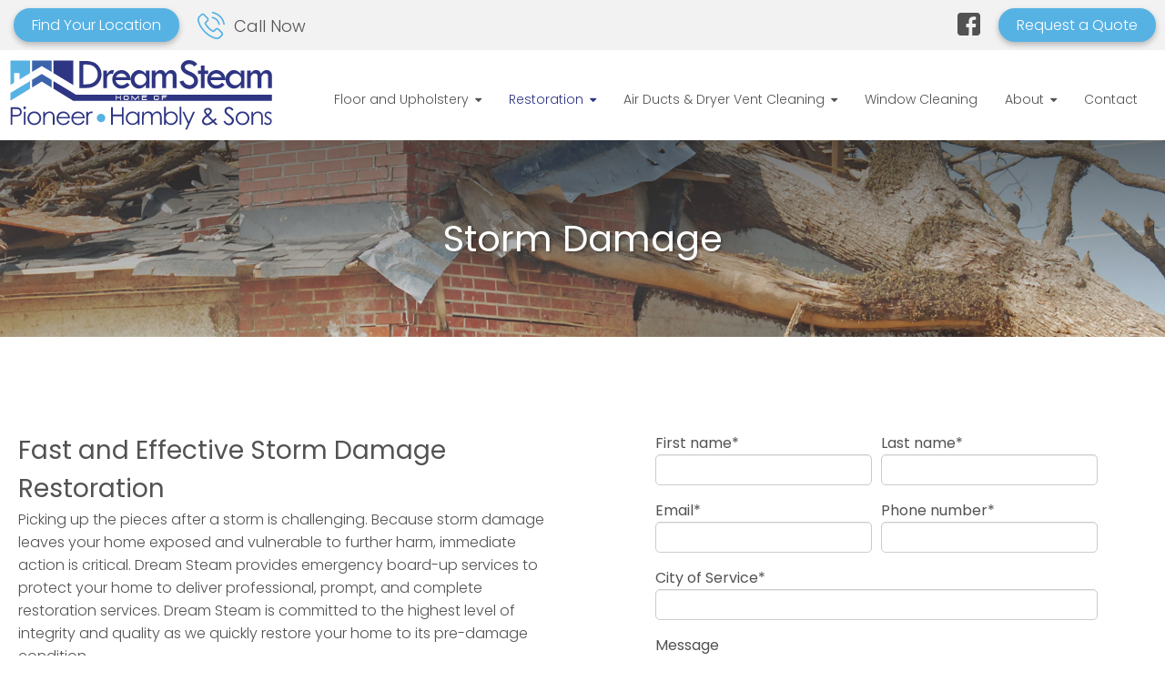

--- FILE ---
content_type: text/html; charset=UTF-8
request_url: https://www.dreamsteaminc.com/storm-damage
body_size: 9709
content:
<!doctype html><!--[if lt IE 7]> <html class="no-js lt-ie9 lt-ie8 lt-ie7" lang="en" > <![endif]--><!--[if IE 7]>    <html class="no-js lt-ie9 lt-ie8" lang="en" >        <![endif]--><!--[if IE 8]>    <html class="no-js lt-ie9" lang="en" >               <![endif]--><!--[if gt IE 8]><!--><html class="no-js" lang="en"><!--<![endif]--><head>
    <meta charset="utf-8">
    <meta http-equiv="X-UA-Compatible" content="IE=edge,chrome=1">
    <meta name="author" content="Dream Steam Restoration &amp; Cleaning">
    <meta name="description" content="Has your home been affected during the most recent storm? We can help. ">
    <meta name="generator" content="HubSpot">
    <title>Storm Damage Restoration Services | Dream Steam | Iowa</title>
    <link rel="shortcut icon" href="https://www.dreamsteaminc.com/hubfs/dreamsteamfavicon.png">
    
<meta name="viewport" content="width=device-width, initial-scale=1">

    
    <meta property="og:description" content="Has your home been affected during the most recent storm? We can help. ">
    <meta property="og:title" content="Storm Damage Restoration Services | Dream Steam | Iowa">
    <meta name="twitter:description" content="Has your home been affected during the most recent storm? We can help. ">
    <meta name="twitter:title" content="Storm Damage Restoration Services | Dream Steam | Iowa">

    

    
    <style>
a.cta_button{-moz-box-sizing:content-box !important;-webkit-box-sizing:content-box !important;box-sizing:content-box !important;vertical-align:middle}.hs-breadcrumb-menu{list-style-type:none;margin:0px 0px 0px 0px;padding:0px 0px 0px 0px}.hs-breadcrumb-menu-item{float:left;padding:10px 0px 10px 10px}.hs-breadcrumb-menu-divider:before{content:'›';padding-left:10px}.hs-featured-image-link{border:0}.hs-featured-image{float:right;margin:0 0 20px 20px;max-width:50%}@media (max-width: 568px){.hs-featured-image{float:none;margin:0;width:100%;max-width:100%}}.hs-screen-reader-text{clip:rect(1px, 1px, 1px, 1px);height:1px;overflow:hidden;position:absolute !important;width:1px}
</style>

<link rel="stylesheet" href="https://www.dreamsteaminc.com/hubfs/hub_generated/module_assets/1/13712948406/1743881019247/module_Call_Dropdown.min.css">

    <style>
      
      #head3.margin-slider>div:not(:last-child) {
        margin-right:14px;
      }
      
      #head3 .sm-icon {
        width:25px;
      }
     
    </style>


    <style>
      
      .ptb-super-wrapper {
        background-image: url("https://www.dreamsteaminc.com/hubfs/tree-on-house.jpg");
        background-position-y: 50%;
      }
      
      .ptb-height-control {
         height:30vh;
      }
      
      @media screen and (max-width: 768px) {
        .ptb-height-control {
          height:30vh;
          background-position-x: 50%;
        }
      }
      
    </style>


    <style>
      
      #test .ctext-text {
        margin-bottom:  20px ;
      }
      
      #test.ctext-super-wrapper {
        background-image:url("https://www.dreamsteaminc.com/hubfs/house-damaged-by-storm.jpg");
        background-position-y:50%;
      }
   
    </style>


    <style>
      
       .sublocation-3 {
            display: none;
        }
        
      .contact-background {
        background-color: #f8f8f8;
        background-image: url("data:image/svg+xml,%3Csvg width='6' height='6' viewBox='0 0 6 6' xmlns='http://www.w3.org/2000/svg'%3E%3Cg fill='%23bdbdbd' fill-opacity='0.38' fill-rule='evenodd'%3E%3Cpath d='M5 0h1L0 6V5zM6 5v1H5z'/%3E%3C/g%3E%3C/svg%3E");
      }
      
      
    </style>


    <style>
      
      #footer-contact .icon img {
          width: 25px;
          margin-right: 10px;
        }
      
    </style>

    

    
<!--  Added by GoogleAnalytics4 integration -->
<script>
var _hsp = window._hsp = window._hsp || [];
window.dataLayer = window.dataLayer || [];
function gtag(){dataLayer.push(arguments);}

var useGoogleConsentModeV2 = true;
var waitForUpdateMillis = 1000;


if (!window._hsGoogleConsentRunOnce) {
  window._hsGoogleConsentRunOnce = true;

  gtag('consent', 'default', {
    'ad_storage': 'denied',
    'analytics_storage': 'denied',
    'ad_user_data': 'denied',
    'ad_personalization': 'denied',
    'wait_for_update': waitForUpdateMillis
  });

  if (useGoogleConsentModeV2) {
    _hsp.push(['useGoogleConsentModeV2'])
  } else {
    _hsp.push(['addPrivacyConsentListener', function(consent){
      var hasAnalyticsConsent = consent && (consent.allowed || (consent.categories && consent.categories.analytics));
      var hasAdsConsent = consent && (consent.allowed || (consent.categories && consent.categories.advertisement));

      gtag('consent', 'update', {
        'ad_storage': hasAdsConsent ? 'granted' : 'denied',
        'analytics_storage': hasAnalyticsConsent ? 'granted' : 'denied',
        'ad_user_data': hasAdsConsent ? 'granted' : 'denied',
        'ad_personalization': hasAdsConsent ? 'granted' : 'denied'
      });
    }]);
  }
}

gtag('js', new Date());
gtag('set', 'developer_id.dZTQ1Zm', true);
gtag('config', 'G-1JD29S5KG2');
</script>
<script async src="https://www.googletagmanager.com/gtag/js?id=G-1JD29S5KG2"></script>

<!-- /Added by GoogleAnalytics4 integration -->

<!--  Added by GoogleTagManager integration -->
<script>
var _hsp = window._hsp = window._hsp || [];
window.dataLayer = window.dataLayer || [];
function gtag(){dataLayer.push(arguments);}

var useGoogleConsentModeV2 = true;
var waitForUpdateMillis = 1000;



var hsLoadGtm = function loadGtm() {
    if(window._hsGtmLoadOnce) {
      return;
    }

    if (useGoogleConsentModeV2) {

      gtag('set','developer_id.dZTQ1Zm',true);

      gtag('consent', 'default', {
      'ad_storage': 'denied',
      'analytics_storage': 'denied',
      'ad_user_data': 'denied',
      'ad_personalization': 'denied',
      'wait_for_update': waitForUpdateMillis
      });

      _hsp.push(['useGoogleConsentModeV2'])
    }

    (function(w,d,s,l,i){w[l]=w[l]||[];w[l].push({'gtm.start':
    new Date().getTime(),event:'gtm.js'});var f=d.getElementsByTagName(s)[0],
    j=d.createElement(s),dl=l!='dataLayer'?'&l='+l:'';j.async=true;j.src=
    'https://www.googletagmanager.com/gtm.js?id='+i+dl;f.parentNode.insertBefore(j,f);
    })(window,document,'script','dataLayer','GTM-W6RKMTP6');

    window._hsGtmLoadOnce = true;
};

_hsp.push(['addPrivacyConsentListener', function(consent){
  if(consent.allowed || (consent.categories && consent.categories.analytics)){
    hsLoadGtm();
  }
}]);

</script>

<!-- /Added by GoogleTagManager integration -->

    <link rel="canonical" href="https://www.dreamsteaminc.com/storm-damage">

<link href="https://fonts.googleapis.com/css?family=Poppins:300,300i,400,500,600,700&amp;display=swap" rel="stylesheet">
<meta name="google-site-verification" content="h3LX-NCHrGa24WUV0ebuZjzvc9oCn318nSA5tDoEaE8">
<script src="https://analytics.ahrefs.com/analytics.js" data-key="5+DEjLKHA34j08EGDUEW9w" async></script>
<meta property="og:url" content="https://www.dreamsteaminc.com/storm-damage">
<meta name="twitter:card" content="summary">
<meta http-equiv="content-language" content="en">
<link rel="stylesheet" href="//7052064.fs1.hubspotusercontent-na1.net/hubfs/7052064/hub_generated/template_assets/DEFAULT_ASSET/1767118704405/template_layout.min.css">

<link rel="stylesheet" href="https://www.dreamsteaminc.com/hubfs/hub_generated/template_assets/1/12091851912/1743623282719/template_DreamSteam_Global_Styles.css">



<meta property="og:type" content="website">
<meta property="og:image" content="https://www.dreamsteaminc.com/hubfs/dream-steam-logo.svg">

</head>
<body class="   hs-content-id-12544040379 hs-site-page page " style="">
<!--  Added by GoogleTagManager integration -->
<noscript><iframe src="https://www.googletagmanager.com/ns.html?id=GTM-W6RKMTP6" height="0" width="0" style="display:none;visibility:hidden"></iframe></noscript>

<!-- /Added by GoogleTagManager integration -->

    <div class="header-container-wrapper">
    <div class="header-container container-fluid">

<div class="row-fluid-wrapper row-depth-1 row-number-1 ">
<div class="row-fluid ">
<div class="span12 widget-span widget-type-global_group " style="" data-widget-type="global_group" data-x="0" data-w="12">
<div class="" data-global-widget-path="generated_global_groups/12472939133.html"><div class="row-fluid-wrapper row-depth-1 row-number-1 ">
<div class="row-fluid ">
<div class="span12 widget-span widget-type-cell " style="" data-widget-type="cell" data-x="0" data-w="12">

<div class="row-fluid-wrapper row-depth-1 row-number-2 ">
<div class="row-fluid ">
<div class="span12 widget-span widget-type-cell top-header" style="" data-widget-type="cell" data-x="0" data-w="12">

<div class="row-fluid-wrapper row-depth-1 row-number-3 ">
<div class="row-fluid ">
<div class="span12 widget-span widget-type-cell header-content" style="" data-widget-type="cell" data-x="0" data-w="12">

<div class="row-fluid-wrapper row-depth-1 row-number-4 ">
<div class="row-fluid ">
<div class="span7 widget-span widget-type-cell top-head-left" style="display: flex; flex-direction: row;" data-widget-type="cell" data-x="0" data-w="7">

<div class="row-fluid-wrapper row-depth-2 row-number-1 ">
<div class="row-fluid ">
<div class="span12 widget-span widget-type-custom_widget tophead-left-button" style="" data-widget-type="custom_widget" data-x="0" data-w="12">
<div id="hs_cos_wrapper_module_1567008834125433" class="hs_cos_wrapper hs_cos_wrapper_widget hs_cos_wrapper_type_module" style="" data-hs-cos-general-type="widget" data-hs-cos-type="module"><div class="b-button-wrap" style="height: 44px; display: flex; align-items: center; margin:6px 20px 6px 5px;">
  <a class="ds-button  primary-button " href="https://www.dreamsteaminc.com/locations">
    Find Your Location
  </a>
</div></div>

</div><!--end widget-span -->
</div><!--end row-->
</div><!--end row-wrapper -->

<div class="row-fluid-wrapper row-depth-2 row-number-2 ">
<div class="row-fluid ">
<div class="span12 widget-span widget-type-custom_widget " style="" data-widget-type="custom_widget" data-x="0" data-w="12">
<div id="hs_cos_wrapper_module_156873715682588" class="hs_cos_wrapper hs_cos_wrapper_widget hs_cos_wrapper_type_module" style="" data-hs-cos-general-type="widget" data-hs-cos-type="module"><div class="cd-outer">
<div class="toggle-wrap">
  <div id="drop-toggle" class="toggle">
    <img class="toggle-icon" src="https://www.dreamsteaminc.com/hubfs/phone-call%20(1).svg" alt="call-us">
    <p class="toggle-text">Call Now</p>
  </div>
</div>
<div id="dropdown" class="drop-super shadower">
  <div class="drop-wrapper">
    <a href="tel:515-512-5387" class="drop-block">
      <div class="db-left">
        <p>
          Des Moines
        </p>
      </div>
      <div class="db-right">
        <div class="db-right-phone">
          (515) 512-5387
        </div>
       </div>
    </a>
    <a href="tel:515-212-2697" class="drop-block">
      <div class="db-left">
        <p>
          Ames
        </p>
      </div>
      <div class="db-right">
        <div class="db-right-phone">
          (515) 212-2697
        </div>
       </div>
    </a>
    <a href="tel:319-313-5329" class="drop-block">
      <div class="db-left">
        <p>
          Waterloo
        </p>
      </div>
      <div class="db-right">
        <div class="db-right-phone">
          (319) 313-5329
        </div>
       </div>
    </a>
    <a href="tel:319-774-7644" class="drop-block">
      <div class="db-left">
        <p>
          Cedar Rapids
        </p>
      </div>
      <div class="db-right">
        <div class="db-right-phone">
          (319) 774-7644
        </div>
       </div>
    </a>
  </div>
</div>
</div></div>

</div><!--end widget-span -->
</div><!--end row-->
</div><!--end row-wrapper -->

</div><!--end widget-span -->
<div class="span5 widget-span widget-type-cell top-head-right" style="" data-widget-type="cell" data-x="7" data-w="5">

<div class="row-fluid-wrapper row-depth-2 row-number-3 ">
<div class="row-fluid ">
<div class="span12 widget-span widget-type-custom_widget " style="" data-widget-type="custom_widget" data-x="0" data-w="12">
<div id="hs_cos_wrapper_module_1567010817729675" class="hs_cos_wrapper hs_cos_wrapper_widget hs_cos_wrapper_type_module" style="" data-hs-cos-general-type="widget" data-hs-cos-type="module"><div id="head3" class="sm-wrapper margin-slider" style="display: flex;">
  
  
  
    <div class="sm-icon icon-1">
      <a href="https://www.facebook.com/DreamSteamcleaning" target="_blank"><img src="https://www.dreamsteaminc.com/hubfs/facebook%20(1).svg" alt="facebook">
      </a>
    </div>
  
  
  
  
  
  
  
  
  
  
  
  
  
</div>


</div>

</div><!--end widget-span -->
</div><!--end row-->
</div><!--end row-wrapper -->

<div class="row-fluid-wrapper row-depth-2 row-number-4 ">
<div class="row-fluid ">
<div class="span12 widget-span widget-type-custom_widget " style="" data-widget-type="custom_widget" data-x="0" data-w="12">
<div id="hs_cos_wrapper_module_1567010824445684" class="hs_cos_wrapper hs_cos_wrapper_widget hs_cos_wrapper_type_module" style="" data-hs-cos-general-type="widget" data-hs-cos-type="module"><div class="b-button-wrap" style="height: 44px; display: flex; align-items: center; margin:0px 0px 0px 20px;">
  <a class="ds-button  primary-button " href="https://info.dreamsteaminc.com/request-quote">
    Request a Quote
  </a>
</div></div>

</div><!--end widget-span -->
</div><!--end row-->
</div><!--end row-wrapper -->

</div><!--end widget-span -->
</div><!--end row-->
</div><!--end row-wrapper -->

</div><!--end widget-span -->
</div><!--end row-->
</div><!--end row-wrapper -->

</div><!--end widget-span -->
</div><!--end row-->
</div><!--end row-wrapper -->

<div class="row-fluid-wrapper row-depth-1 row-number-1 ">
<div class="row-fluid ">
<div class="span12 widget-span widget-type-cell header-content" style="" data-widget-type="cell" data-x="0" data-w="12">

<div class="row-fluid-wrapper row-depth-1 row-number-2 ">
<div class="row-fluid ">
<div class="span3 widget-span widget-type-custom_widget logo header-logo" style="padding-top: 8px; padding-bottom: 8px;" data-widget-type="custom_widget" data-x="0" data-w="3">
<div id="hs_cos_wrapper_module_1518109279998191" class="hs_cos_wrapper hs_cos_wrapper_widget hs_cos_wrapper_type_module widget-type-logo" style="" data-hs-cos-general-type="widget" data-hs-cos-type="module">
  






















  
  <span id="hs_cos_wrapper_module_1518109279998191_hs_logo_widget" class="hs_cos_wrapper hs_cos_wrapper_widget hs_cos_wrapper_type_logo" style="" data-hs-cos-general-type="widget" data-hs-cos-type="logo"><a href="https://www.dreamsteaminc.com/" id="hs-link-module_1518109279998191_hs_logo_widget" style="border-width:0px;border:0px;"><img src="https://www.dreamsteaminc.com/hubfs/dream-steam-logo-1.svg" class="hs-image-widget " height="400" style="height: auto;width:400px;border-width:0px;border:0px;" width="400" alt="dream-steam-logo-1" title="dream-steam-logo-1"></a></span>
</div>

</div><!--end widget-span -->
<div class="span9 widget-span widget-type-custom_widget top-menu custom-menu-primary" style="" data-widget-type="custom_widget" data-x="3" data-w="9">
<div id="hs_cos_wrapper_module_1558534881699280" class="hs_cos_wrapper hs_cos_wrapper_widget hs_cos_wrapper_type_module widget-type-menu" style="" data-hs-cos-general-type="widget" data-hs-cos-type="module">
<span id="hs_cos_wrapper_module_1558534881699280_" class="hs_cos_wrapper hs_cos_wrapper_widget hs_cos_wrapper_type_menu" style="" data-hs-cos-general-type="widget" data-hs-cos-type="menu"><div id="hs_menu_wrapper_module_1558534881699280_" class="hs-menu-wrapper active-branch flyouts hs-menu-flow-horizontal" role="navigation" data-sitemap-name="default" data-menu-id="12318747425" aria-label="Navigation Menu">
 <ul role="menu" class="active-branch">
  <li class="hs-menu-item hs-menu-depth-1 hs-item-has-children" role="none"><a href="https://www.dreamsteaminc.com/floor-upholstery-cleaning" aria-haspopup="true" aria-expanded="false" role="menuitem">Floor and Upholstery</a>
   <ul role="menu" class="hs-menu-children-wrapper">
    <li class="hs-menu-item hs-menu-depth-2" role="none"><a href="https://www.dreamsteaminc.com/carpet-cleaning" role="menuitem">Carpet Cleaning</a></li>
    <li class="hs-menu-item hs-menu-depth-2" role="none"><a href="https://www.dreamsteaminc.com/rug-cleaning" role="menuitem">Rug Cleaning</a></li>
    <li class="hs-menu-item hs-menu-depth-2" role="none"><a href="https://www.dreamsteaminc.com/tile-grout-cleaning" role="menuitem">Tile &amp; Grout</a></li>
    <li class="hs-menu-item hs-menu-depth-2" role="none"><a href="https://www.dreamsteaminc.com/upholstery-furniture-cleaning" role="menuitem">Upholstery &amp; Furniture</a></li>
   </ul></li>
  <li class="hs-menu-item hs-menu-depth-1 hs-item-has-children active-branch" role="none"><a href="https://www.dreamsteaminc.com/restoration" aria-haspopup="true" aria-expanded="false" role="menuitem">Restoration</a>
   <ul role="menu" class="hs-menu-children-wrapper active-branch">
    <li class="hs-menu-item hs-menu-depth-2" role="none"><a href="https://www.dreamsteaminc.com/water-damage" role="menuitem">Water Damage</a></li>
    <li class="hs-menu-item hs-menu-depth-2 active active-branch" role="none"><a href="https://www.dreamsteaminc.com/storm-damage" role="menuitem">Storm Damage</a></li>
    <li class="hs-menu-item hs-menu-depth-2" role="none"><a href="https://www.dreamsteaminc.com/fire-damage" role="menuitem">Fire Damage</a></li>
    <li class="hs-menu-item hs-menu-depth-2" role="none"><a href="https://www.dreamsteaminc.com/mold-removal" role="menuitem">Mold Removal</a></li>
    <li class="hs-menu-item hs-menu-depth-2" role="none"><a href="https://www.dreamsteaminc.com/bio-trauma" role="menuitem">Biohazard &amp; Trauma</a></li>
   </ul></li>
  <li class="hs-menu-item hs-menu-depth-1 hs-item-has-children" role="none"><a href="javascript:;" aria-haspopup="true" aria-expanded="false" role="menuitem">Air Ducts &amp; Dryer Vent Cleaning</a>
   <ul role="menu" class="hs-menu-children-wrapper">
    <li class="hs-menu-item hs-menu-depth-2" role="none"><a href="https://www.dreamsteaminc.com/air-duct-cleaning" role="menuitem">Air Duct Cleaning</a></li>
    <li class="hs-menu-item hs-menu-depth-2" role="none"><a href="https://www.dreamsteaminc.com/dryer-vent-cleaning" role="menuitem">Dryer Vent Cleaning</a></li>
   </ul></li>
  <li class="hs-menu-item hs-menu-depth-1" role="none"><a href="https://www.dreamsteaminc.com/window-cleaning" role="menuitem">Window Cleaning</a></li>
  <li class="hs-menu-item hs-menu-depth-1 hs-item-has-children" role="none"><a href="https://www.dreamsteaminc.com/about" aria-haspopup="true" aria-expanded="false" role="menuitem">About</a>
   <ul role="menu" class="hs-menu-children-wrapper">
    <li class="hs-menu-item hs-menu-depth-2" role="none"><a href="https://www.dreamsteaminc.com/locations" role="menuitem">Locations</a></li>
    <li class="hs-menu-item hs-menu-depth-2" role="none"><a href="https://www.dreamsteaminc.com/faq" role="menuitem">FAQ</a></li>
    <li class="hs-menu-item hs-menu-depth-2" role="none"><a href="https://www.dreamsteaminc.com/insurance" role="menuitem">Insurance Providers</a></li>
    <li class="hs-menu-item hs-menu-depth-2" role="none"><a href="https://www.dreamsteaminc.com/careers" role="menuitem">Careers</a></li>
    <li class="hs-menu-item hs-menu-depth-2" role="none"><a href="https://www.dreamsteaminc.com/blog" role="menuitem">Blog</a></li>
   </ul></li>
  <li class="hs-menu-item hs-menu-depth-1" role="none"><a href="https://www.dreamsteaminc.com/contact" role="menuitem">Contact</a></li>
 </ul>
</div></span></div>

</div><!--end widget-span -->
</div><!--end row-->
</div><!--end row-wrapper -->

</div><!--end widget-span -->
</div><!--end row-->
</div><!--end row-wrapper -->

</div><!--end widget-span -->
</div><!--end row-->
</div><!--end row-wrapper -->
</div>
</div><!--end widget-span -->
</div><!--end row-->
</div><!--end row-wrapper -->

    </div><!--end header -->
</div><!--end header wrapper -->

<div class="body-container-wrapper">
    <div class="body-container container-fluid">

<div class="row-fluid-wrapper row-depth-1 row-number-1 ">
<div class="row-fluid ">
<div class="span12 widget-span widget-type-custom_widget " style="" data-widget-type="custom_widget" data-x="0" data-w="12">
<div id="hs_cos_wrapper_module_1566415880106172" class="hs_cos_wrapper hs_cos_wrapper_widget hs_cos_wrapper_type_module" style="" data-hs-cos-general-type="widget" data-hs-cos-type="module"><section class="ptb-super-wrapper ptb-height-control">
  <div class="ptb-overlay">
    <div class="ptb-content-wrapper">
      <div class="ptb-text center-type">
        Storm Damage
      </div>
    </div>
  </div>
</section>

</div>

</div><!--end widget-span -->
</div><!--end row-->
</div><!--end row-wrapper -->

<div class="row-fluid-wrapper row-depth-1 row-number-2 ">
<div class="row-fluid ">
<div class="span12 widget-span widget-type-cell internal-content-wrap" style="width: 100%;" data-widget-type="cell" data-x="0" data-w="12">

<div class="row-fluid-wrapper row-depth-1 row-number-3 ">
<div class="row-fluid ">
<div class="span12 widget-span widget-type-cell internal-content" style="max-width: 1330px;" data-widget-type="cell" data-x="0" data-w="12">

<div class="row-fluid-wrapper row-depth-1 row-number-4 ">
<div class="row-fluid ">
<div class="span12 widget-span widget-type-cell " style="" data-widget-type="cell" data-x="0" data-w="12">

<div class="row-fluid-wrapper row-depth-1 row-number-5 ">
<div class="row-fluid ">
<div class="span6 widget-span widget-type-custom_widget internal-page-content" style="padding-top: 5%; padding-left: 5%; padding-right: 5%;" data-widget-type="custom_widget" data-x="0" data-w="6">
<div id="hs_cos_wrapper_module_162567534496544" class="hs_cos_wrapper hs_cos_wrapper_widget hs_cos_wrapper_type_module widget-type-rich_text" style="" data-hs-cos-general-type="widget" data-hs-cos-type="module"><span id="hs_cos_wrapper_module_162567534496544_" class="hs_cos_wrapper hs_cos_wrapper_widget hs_cos_wrapper_type_rich_text" style="" data-hs-cos-general-type="widget" data-hs-cos-type="rich_text"><h1>Fast and Effective Storm Damage Restoration</h1>
<p><span style="font-size: 16px;">Picking up the pieces after a storm is challenging. Because storm damage leaves your home exposed and vulnerable to further harm, immediate action is critical. Dream Steam provides emergency board-up services to protect your home to deliver professional, prompt, and complete restoration services. Dream Steam is committed to the highest level of integrity and quality as we quickly restore your home to its pre-damage condition. <br>&nbsp;<br>If your home has experienced storm damage and you need immediate service, call us for 24/7 assistance at (515) 512-5387.</span></p></span></div>

</div><!--end widget-span -->
<div class="span6 widget-span widget-type-custom_widget internal-page-form" style="padding-top: 5%; padding-left: 5%; padding-right: 5%; padding-bottom: 5%;" data-widget-type="custom_widget" data-x="6" data-w="6">
<div id="hs_cos_wrapper_module_162567534170138" class="hs_cos_wrapper hs_cos_wrapper_widget hs_cos_wrapper_type_module widget-type-form" style="" data-hs-cos-general-type="widget" data-hs-cos-type="module">


	



	<span id="hs_cos_wrapper_module_162567534170138_" class="hs_cos_wrapper hs_cos_wrapper_widget hs_cos_wrapper_type_form" style="" data-hs-cos-general-type="widget" data-hs-cos-type="form">
<div id="hs_form_target_module_162567534170138"></div>








</span>
</div>

</div><!--end widget-span -->
</div><!--end row-->
</div><!--end row-wrapper -->

<div class="row-fluid-wrapper row-depth-1 row-number-6 ">
<div class="row-fluid ">
<div class="span12 widget-span widget-type-custom_widget internal-page-content" style="" data-widget-type="custom_widget" data-x="0" data-w="12">
<div id="hs_cos_wrapper_module_163251786698579" class="hs_cos_wrapper hs_cos_wrapper_widget hs_cos_wrapper_type_module widget-type-rich_text" style="" data-hs-cos-general-type="widget" data-hs-cos-type="module"><span id="hs_cos_wrapper_module_163251786698579_" class="hs_cos_wrapper hs_cos_wrapper_widget hs_cos_wrapper_type_rich_text" style="" data-hs-cos-general-type="widget" data-hs-cos-type="rich_text"><h2>Experienced Technicians</h2>
<p>The highly trained and IICRC-certified experts at Dream Steam are here to guide you through the restoration process, repairing damages quickly and efficiently so your life can return to normal. No matter the damage, we can handle it. Our process includes:</p>
<p>&nbsp;</p>
<p style="padding-left: 80px;"><span style="font-size: 20px;">•&nbsp;</span>Extracting water</p>
<p style="padding-left: 80px;"><span style="font-size: 20px;">•&nbsp;</span>Removing wet carpet and padding</p>
<p style="padding-left: 80px;"><span style="font-size: 20px;">•&nbsp;</span>Tearing out wet drywall</p>
<p style="padding-left: 80px;"><span style="font-size: 20px;">•&nbsp;</span>Placing fans and dehumidifiers</p>
<p style="padding-left: 80px;"><span style="font-size: 20px;">•&nbsp;</span>Identifying moist areas with our specialized equipment and monitoring these areas until they are dry</p>
<p style="padding-left: 80px;"><span style="font-size: 20px;">•&nbsp;</span>Rebuilding damaged areas</p>
<p style="padding-left: 80px;"><span style="font-size: 20px;">•&nbsp;</span>Removing all items from your home for their protection during the restoration process</p>
<p style="padding-left: 80px;"><span style="font-size: 20px;">•&nbsp;</span>Boarding up your home to prevent additional damage</p>
<h2>&nbsp;</h2>
<p>&nbsp;</p>
<h2>How Storms Can Damage your Home</h2>
<p>A severe storm can wreak havoc on your home. Once the storm has passed, it’s important to get started with restoration as soon as possible. Dream Steam is available to respond on site any time of the day or night, but here are some of the common types of storm damage and how you can be prepared in each scenario.</p>
<p>&nbsp;</p>
<h3>Winter Storms</h3>
<p>Whether you’re getting ice and freezing rain or massive amounts of snow, winter storms can be hard on your home. Don’t get on the roof or climb into the attic after a winter storm. Freezing weather can leave a layer of ice that you may not be able to see. Our home restoration experts will check for any signs of leakage in the attic, missing or damaged shingles, bent or detached exhaust pipes, and damage to any connecting areas such as vents and valleys.</p>
<p>&nbsp;</p>
<p>Stay in your home until the storm passes, and keep a safety preparedness kit handy that includes food and power sources.</p>
<p>&nbsp;</p>
<h3>Lightning and Thunderstorms</h3>
<p>Thunderstorms can bring many forms of damage including lightning, wind, hail, and flooding. Lightning and flood damage will usually be emergency situations. If lightning strikes your home, you will probably notice damage to your wiring and appliances. Avoid electrical outlets and appliances until an emergency restoration professional arrives. Unless there is an electrical fire, stay inside your home. Flooding can cause many issues. Within 24 hours of water damage, your home is at risk of developing mold. Stop the water flow if possible and contact Dream Steam immediately.</p>
<p>&nbsp;</p>
<h3>Tornadoes and High Winds</h3>
<p>Damage from wind and tornadoes can be immense and devastating. First, be sure that your family is equipped with a storm emergency plan. Your safety is the top priority. After tornado or wind damage, your home should be evaluated for structural damage and potential risk posed by debris in the area, such as trees that may still be at risk of falling after the storm has passed.</p></span></div>

</div><!--end widget-span -->
</div><!--end row-->
</div><!--end row-wrapper -->

</div><!--end widget-span -->
</div><!--end row-->
</div><!--end row-wrapper -->

</div><!--end widget-span -->
</div><!--end row-->
</div><!--end row-wrapper -->

</div><!--end widget-span -->
</div><!--end row-->
</div><!--end row-wrapper -->

<div class="row-fluid-wrapper row-depth-1 row-number-7 ">
<div class="row-fluid ">
<div class="span12 widget-span widget-type-custom_widget " style="" data-widget-type="custom_widget" data-x="0" data-w="12">
<div id="hs_cos_wrapper_module_1566417558110464" class="hs_cos_wrapper hs_cos_wrapper_widget hs_cos_wrapper_type_module" style="" data-hs-cos-general-type="widget" data-hs-cos-type="module"><section id="test" class="ctext-super-wrapper" style="background-size:cover; text-align:center;margin-top:40px;">
 <div class="ctext-overlay">
  <div class="ctext-content-wrapper mainPad mainLayout">
      <div class="ctext-header" style="margin-bottom:6px;">
        
          <h2 class="white-type">
            Looking for a different type of restoration?
          </h2>
        
      </div>
      <div class="ctext-text-1" style="max-width: 800px; margin-bottom:20px;">
        <p class="white-type">
          Browse all of our restoration services. 
        </p>
      </div>
        
          <div class="ctext_button" style="height: 44px; display: flex; align-items: center;">
            <a class="ds-button primary-button shadower" href="/restoration">
              See All of Our Restoration Services
            </a>
          </div>
        
    </div>
  </div>
</section>

</div>

</div><!--end widget-span -->
</div><!--end row-->
</div><!--end row-wrapper -->

<div class="row-fluid-wrapper row-depth-1 row-number-8 ">
<div class="row-fluid ">
<div class="span12 widget-span widget-type-global_group " style="" data-widget-type="global_group" data-x="0" data-w="12">
<div class="" data-global-widget-path="generated_global_groups/12545744390.html"><div class="row-fluid-wrapper row-depth-1 row-number-1 ">
<div class="row-fluid ">
<div class="span12 widget-span widget-type-custom_widget " style="" data-widget-type="custom_widget" data-x="0" data-w="12">
<div id="hs_cos_wrapper_module_1567104359702596" class="hs_cos_wrapper hs_cos_wrapper_widget hs_cos_wrapper_type_module" style="" data-hs-cos-general-type="widget" data-hs-cos-type="module"><section id="home-contact" class="contact-super-wrapper" style="">
  <div class="contact-background">
    <div class="contact-content-wrapper mainLayout mainPad">
      <div class="contact-column contact-text-wrap mobile-center">
        
        
        <div class="heading-wrap" style="margin-bottom: 20px;display:none;">
          <h2 class="" style="margin-bottom: 20px;">
            Contact Us
          </h2>
          <p>
            If you have any questions, please contact us.
          </p>
        </div>
        
        
       
        
          <div class="locations-wrap" style="margin-bottom: 20px;">
            
            
            
              <div class="location l1">
                <h2 class="location-header" style="margin-bottom: 4px;">
                  Dream Steam Cleaning &amp; Restoration
                </h2>
                
                
                <div class="sublocation">
                  <div class="icon-link-wrap location-address-wrap">
                    <img class="c-icon location-icon" src="https://www.dreamsteaminc.com/hubfs/placeholder%20(1).svg">
                    <a class="location-link" target="_blank" href="https://www.google.com/maps/place/Dream+Steam+Cleaning+%26+Restoration/@41.6141892,-93.5910605,14.99z/data=!4m5!3m4!1s0x0:0xda14b5d35f0b9929!8m2!3d41.61419!4d-93.591039?hl=en">
                      Des Moines, IA
                    </a>
                  </div>
                  <div class="icon-link-wrap location-phone-wrap">
                    <img class="c-icon location-icon" src="https://www.dreamsteaminc.com/hubfs/phone-call%20(1).svg">
                    <a class="location-phone-link" href="tel:515-512-5387">
                      515-512-5387
                    </a>
                  </div>
                </div>
                
                
                <div class="sublocation sublocation-2" style="margin-top:16px;">
                  <div class="icon-link-wrap location-address-wrap">
                    <img class="c-icon location-icon" src="https://www.dreamsteaminc.com/hubfs/placeholder%20(1).svg">
                    <a class="location-link" target="_blank" href="https://www.google.com/maps/place/Dream+Steam+Restoration+and+Cleaning/@41.8611204,-91.8313015,9z/data=!4m2!3m1!1s0x0:0xe09f29d4b137ea8c?sa=X&amp;ved=2ahUKEwjyiMrlnN3kAhWgHjQIHSWYBgwQ_BIwC3oECAoQCA">
                      Cedar Rapids, IA
                    </a>
                  </div>
                  <div class="icon-link-wrap location-phone-wrap">
                    <img class="c-icon location-icon" src="https://www.dreamsteaminc.com/hubfs/phone-call%20(1).svg">
                    <a class="location-phone-link" href="tel:319-774-7644">
                      319-774-7644
                    </a>
                  </div>
                </div>
              
            
              
             <div class="sublocation sublocation-3" style="margin-top:16px;">
                  <div class="icon-link-wrap location-address-wrap">
                    <img class="c-icon location-icon" src="https://www.dreamsteaminc.com/hubfs/placeholder%20(1).svg">
                    <a class="location-link" target="_blank" href="https://www.google.com/maps/place/373+N+160th+St,+Omaha,+NE+68118/@41.2622396,-96.1659539,17z/data=!3m1!4b1!4m5!3m4!1s0x8793f1ee1b0ca503:0x7036fcc4661128a6!8m2!3d41.2622356!4d-96.1637599">
                      Omaha, NE
                    </a>
                  </div>
                  <div class="icon-link-wrap location-phone-wrap">
                    <img class="c-icon location-icon" src="https://www.dreamsteaminc.com/hubfs/phone-call%20(1).svg">
                    <a class="location-phone-link" href="tel:402-509-1610">
                      402-509-1610
                    </a>
                  </div>
                </div>
             </div> 
            
            
            
            
              <div class="location l1">
                <h2 class="location-header" style="margin-bottom: 4px;">
                  Pioneer Cleaning &amp; Restoration
                </h2>
                <div class="icon-link-wrap location-address-wrap">
                  <img class="c-icon location-icon" src="https://www.dreamsteaminc.com/hubfs/placeholder%20(1).svg">
                  <a class="location-link" target="_blank" href="https://www.google.com/maps/place/417+Duff+Ave,+Ames,+IA+50010/@42.0258043,-93.6114863,18z/data=!4m15!1m8!3m7!1s0x87ee707745db8601:0x412f1a9436e60588!2s417+Duff+Ave,+Ames,+IA+50010!3b1!8m2!3d42.0258043!4d-93.610752!16s%2Fg%2F11rg64q8j6!3m5!1s0x87ee707745db8601:0x412f1a9436e60588!8m2!3d42.0258043!4d-93.610752!16s%2Fg%2F11rg64q8j6?entry=ttu&amp;g_ep=EgoyMDI1MTAyNi4wIKXMDSoASAFQAw%3D%3D">
                    Ames, IA
                  </a>
                </div>
                <div class="icon-link-wrap location-phone-wrap">
                  <img class="c-icon location-icon" src="https://www.dreamsteaminc.com/hubfs/phone-call%20(1).svg">
                  <a class="location-phone-link" href="tel:515-212-2697">
                    515-212-2697
                  </a>
                </div>
              </div>
            
            
            
            
              <div class="location l1">
                <h2 class="location-header" style="margin-bottom: 4px;">
                  Hambly &amp; Sons Cleaning &amp; Restoration
                </h2>
                <div class="icon-link-wrap location-address-wrap">
                  <img class="c-icon location-icon" src="https://www.dreamsteaminc.com/hubfs/placeholder%20(1).svg">
                  <a class="location-link" target="_blank" href="https://www.google.com/maps/place/Hambly+%26+Sons+Cleaning+%26+Restoration/@42.5425144,-92.3983201,17z/data=!3m1!4b1!4m5!3m4!1s0x87e5530f8c867599:0xd151100893f1f209!8m2!3d42.5425105!4d-92.3961314?hl=en">
                    Waterloo, IA
                  </a>
                </div>
                <div class="icon-link-wrap location-phone-wrap">
                  <img class="c-icon location-icon" src="https://www.dreamsteaminc.com/hubfs/phone-call%20(1).svg">
                  <a class="location-phone-link" href="tel:319-313-5329">
                    319-313-5329
                  </a>
                </div>
              </div>
            
        
            
            
              <div class="location l1">
                <h2 class="location-header" style="margin-bottom: 4px;">
                  On Call
                </h2>
                <div class="icon-link-wrap location-address-wrap">
                  <img class="c-icon location-icon" src="https://www.dreamsteaminc.com/hubfs/placeholder%20(1).svg">
                  <a class="location-link" target="_blank" href="https://www.google.com/maps/place/On+Call+Restoration/@41.7349558,-92.7361049,3897m/data=!3m1!1e3!4m6!3m5!1s0x87ef7324b8009c5f:0x43296092111b44c4!8m2!3d41.6726196!4d-93.056636!16s%2Fg%2F11pxrqt7wq?hl=en&amp;entry=ttu&amp;g_ep=EgoyMDI1MTAyNi4wIKXMDSoASAFQAw%3D%3D">
                    Grinnell, IA
                  </a>
                </div>
                <div class="icon-link-wrap location-phone-wrap">
                  <img class="c-icon location-icon" src="https://www.dreamsteaminc.com/hubfs/phone-call%20(1).svg">
                  <a class="location-phone-link" href="tel:641-990-7747">
                    641-990-7747
                  </a>
                </div>
              </div>
            
            
          </div>
        
         
      
        <div class="social-wrap mobile-flex">
          
        </div>
      </div>
      <div class="contact-column contact-form-wrap">
        <h2 class="contact-mobile-title center-type" style="margin-bottom: 20px;">
          Get in Touch
        </h2>
        <div class="contact-form">
          <span id="hs_cos_wrapper_module_1567104359702596_" class="hs_cos_wrapper hs_cos_wrapper_widget hs_cos_wrapper_type_form" style="" data-hs-cos-general-type="widget" data-hs-cos-type="form"><h3 id="hs_cos_wrapper_form_176270537_title" class="hs_cos_wrapper form-title" data-hs-cos-general-type="widget_field" data-hs-cos-type="text"></h3>

<div id="hs_form_target_form_176270537"></div>









</span>
        </div>
      </div>
    </div>
  </div>
</section>


</div>

</div><!--end widget-span -->
</div><!--end row-->
</div><!--end row-wrapper -->
</div>
</div><!--end widget-span -->
</div><!--end row-->
</div><!--end row-wrapper -->

    </div><!--end body -->
</div><!--end body wrapper -->

<div class="footer-container-wrapper">
    <div class="footer-container container-fluid">

<div class="row-fluid-wrapper row-depth-1 row-number-1 ">
<div class="row-fluid ">
<div class="span12 widget-span widget-type-global_group " style="" data-widget-type="global_group" data-x="0" data-w="12">
<div class="" data-global-widget-path="generated_global_groups/12320104181.html"><div class="row-fluid-wrapper row-depth-1 row-number-1 ">
<div class="row-fluid ">
<div class="span12 widget-span widget-type-cell footer-super-wrapper" style="" data-widget-type="cell" data-x="0" data-w="12">

<div class="row-fluid-wrapper row-depth-1 row-number-2 ">
<div class="row-fluid ">
<div class="span12 widget-span widget-type-cell footer-content-wrapper mainPad" style="" data-widget-type="cell" data-x="0" data-w="12">

<div class="row-fluid-wrapper row-depth-1 row-number-3 ">
<div class="row-fluid ">
<div class="span4 widget-span widget-type-cell foot-column fc1" style="" data-widget-type="cell" data-x="0" data-w="4">

<div class="row-fluid-wrapper row-depth-1 row-number-4 ">
<div class="row-fluid ">
<div class="span12 widget-span widget-type-custom_widget " style="" data-widget-type="custom_widget" data-x="0" data-w="12">
<div id="hs_cos_wrapper_module_1566419244289370" class="hs_cos_wrapper hs_cos_wrapper_widget hs_cos_wrapper_type_module widget-type-linked_image" style="" data-hs-cos-general-type="widget" data-hs-cos-type="module">
    






  



<span id="hs_cos_wrapper_module_1566419244289370_" class="hs_cos_wrapper hs_cos_wrapper_widget hs_cos_wrapper_type_linked_image" style="" data-hs-cos-general-type="widget" data-hs-cos-type="linked_image"><img src="https://www.dreamsteaminc.com/hubfs/dream-steam-logo-white.svg" class="hs-image-widget " width="300" height="81" alt="dream-steam-logo-white" title="dream-steam-logo-white"></span></div>

</div><!--end widget-span -->
</div><!--end row-->
</div><!--end row-wrapper -->

<div class="row-fluid-wrapper row-depth-1 row-number-5 ">
<div class="row-fluid ">
<div class="span12 widget-span widget-type-custom_widget footer-snippet" style="margin-top: 20px; margin-bottom: 20px;" data-widget-type="custom_widget" data-x="0" data-w="12">
<div id="hs_cos_wrapper_module_1566419223981368" class="hs_cos_wrapper hs_cos_wrapper_widget hs_cos_wrapper_type_module widget-type-text" style="" data-hs-cos-general-type="widget" data-hs-cos-type="module"><span id="hs_cos_wrapper_module_1566419223981368_" class="hs_cos_wrapper hs_cos_wrapper_widget hs_cos_wrapper_type_text" style="" data-hs-cos-general-type="widget" data-hs-cos-type="text">Family owned and operated since 1983, Dream Steam is here for any of your cleaning and restoration needs. Our immediate response and customer service ensure you get the services you need when you need them, satisfaction guaranteed.</span></div>

</div><!--end widget-span -->
</div><!--end row-->
</div><!--end row-wrapper -->

</div><!--end widget-span -->
<div class="span4 widget-span widget-type-cell foot-column fc2" style="" data-widget-type="cell" data-x="4" data-w="4">

<div class="row-fluid-wrapper row-depth-1 row-number-6 ">
<div class="row-fluid ">
<div class="span12 widget-span widget-type-custom_widget " style="" data-widget-type="custom_widget" data-x="0" data-w="12">
<div id="hs_cos_wrapper_module_1566419252088372" class="hs_cos_wrapper hs_cos_wrapper_widget hs_cos_wrapper_type_module widget-type-simple_menu" style="" data-hs-cos-general-type="widget" data-hs-cos-type="module"><span id="hs_cos_wrapper_module_1566419252088372_" class="hs_cos_wrapper hs_cos_wrapper_widget hs_cos_wrapper_type_simple_menu" style="" data-hs-cos-general-type="widget" data-hs-cos-type="simple_menu"><div id="hs_menu_wrapper_module_1566419252088372_" class="hs-menu-wrapper active-branch flyouts hs-menu-flow-vertical" role="navigation" data-sitemap-name="" data-menu-id="" aria-label="Navigation Menu">
 <ul role="menu">
  <li class="hs-menu-item hs-menu-depth-1" role="none"><a href="https://www.dreamsteaminc.com" role="menuitem" target="_self">Home</a></li>
  <li class="hs-menu-item hs-menu-depth-1" role="none"><a href="https://www.dreamsteaminc.com/floor-upholstery-cleaning" role="menuitem" target="_self">Floor &amp; Upholstery</a></li>
  <li class="hs-menu-item hs-menu-depth-1" role="none"><a href="https://www.dreamsteaminc.com/restoration" role="menuitem" target="_self">Restoration</a></li>
  <li class="hs-menu-item hs-menu-depth-1" role="none"><a href="https://www.dreamsteaminc.com/air-duct-cleaning" role="menuitem" target="_self">Air Duct Cleaning</a></li>
  <li class="hs-menu-item hs-menu-depth-1" role="none"><a href="https://www.dreamsteaminc.com/about" role="menuitem" target="_self">About</a></li>
  <li class="hs-menu-item hs-menu-depth-1" role="none"><a href="https://www.dreamsteaminc.com/contact" role="menuitem" target="_self">Contact</a></li>
 </ul>
</div></span></div>

</div><!--end widget-span -->
</div><!--end row-->
</div><!--end row-wrapper -->

</div><!--end widget-span -->
<div class="span4 widget-span widget-type-cell foot-column fc3" style="" data-widget-type="cell" data-x="8" data-w="4">

<div class="row-fluid-wrapper row-depth-1 row-number-7 ">
<div class="row-fluid ">
<div class="span12 widget-span widget-type-custom_widget " style="" data-widget-type="custom_widget" data-x="0" data-w="12">
<div id="hs_cos_wrapper_module_1566421429245423" class="hs_cos_wrapper hs_cos_wrapper_widget hs_cos_wrapper_type_module" style="" data-hs-cos-general-type="widget" data-hs-cos-type="module"><div id="footer-contact" class="icon-txt-wrap">
  
  
    
    <div class="icon-txt" style="">
      
        
        <a target="_blank" href="https://goo.gl/maps/ybhsXUTCzdJ8oEH4A" style="color:#FFFFFF">
        <div class="icon">
          
            <img src="https://www.dreamsteaminc.com/hubfs/placeholder.svg" alt="address">
          
        </div>
        <div class="txt-line">
          2201 E 17th St, Des Moines, IA 50316
        </div></a>
      
    </div>
  
  
  
    
    <div class="icon-txt" style="margin-bottom:15px; margin-top: 15px;">
      
        <div class="icon">
          
            <img src="https://www.dreamsteaminc.com/hubfs/clock.svg" alt="24-7-live-calls">
          
        </div>
        <div class="txt-line" style="color:#FFFFFF">
          24 / 7 Live Calls
        </div>
        
    </div>
  
  
  
    
    <div class="icon-txt" style="">
      
        
        <a href="tel:515-512-5387" style="color:#FFFFFF">
        <div class="icon">
          
            <img src="https://www.dreamsteaminc.com/hubfs/call%20(1).svg" alt="phone-number">
          
        </div>
        <div class="txt-line">
          515-512-5387
        </div></a>
      
    </div>
  
  
  
  
    <div class="button-wrap" style="height:44px; margin-top:20px; display: flex; align-items: center;">
      <a class="ds-button primary-button" href="https://info.dreamsteaminc.com/request-quote">
        Request a Quote
      </a>
    </div>
  
  
</div>


</div>

</div><!--end widget-span -->
</div><!--end row-->
</div><!--end row-wrapper -->

</div><!--end widget-span -->
</div><!--end row-->
</div><!--end row-wrapper -->

</div><!--end widget-span -->
</div><!--end row-->
</div><!--end row-wrapper -->

<div class="row-fluid-wrapper row-depth-1 row-number-8 ">
<div class="row-fluid ">
<div class="span12 widget-span widget-type-cell footer-copyright" style="" data-widget-type="cell" data-x="0" data-w="12">

<div class="row-fluid-wrapper row-depth-1 row-number-9 ">
<div class="row-fluid ">
<div class="span12 widget-span widget-type-custom_widget " style="" data-widget-type="custom_widget" data-x="0" data-w="12">
<div id="hs_cos_wrapper_module_156760780328354" class="hs_cos_wrapper hs_cos_wrapper_widget hs_cos_wrapper_type_module widget-type-text" style="" data-hs-cos-general-type="widget" data-hs-cos-type="module"><span id="hs_cos_wrapper_module_156760780328354_" class="hs_cos_wrapper hs_cos_wrapper_widget hs_cos_wrapper_type_text" style="" data-hs-cos-general-type="widget" data-hs-cos-type="text">Copyright @ 2026 Dream Steam  |  All Rights Reserved</span></div>

</div><!--end widget-span -->
</div><!--end row-->
</div><!--end row-wrapper -->

</div><!--end widget-span -->
</div><!--end row-->
</div><!--end row-wrapper -->

</div><!--end widget-span -->
</div><!--end row-->
</div><!--end row-wrapper -->
</div>
</div><!--end widget-span -->
</div><!--end row-->
</div><!--end row-wrapper -->

    </div><!--end footer -->
</div><!--end footer wrapper -->

    <script src="/hs/hsstatic/jquery-libs/static-1.1/jquery/jquery-1.7.1.js"></script>
<script>hsjQuery = window['jQuery'];</script>
<!-- HubSpot performance collection script -->
<script defer src="/hs/hsstatic/content-cwv-embed/static-1.1293/embed.js"></script>
<script>
var hsVars = hsVars || {}; hsVars['language'] = 'en';
</script>

<script src="/hs/hsstatic/cos-i18n/static-1.53/bundles/project.js"></script>
<script src="https://www.dreamsteaminc.com/hubfs/hub_generated/module_assets/1/13712948406/1743881019247/module_Call_Dropdown.min.js"></script>
<script src="/hs/hsstatic/keyboard-accessible-menu-flyouts/static-1.17/bundles/project.js"></script>

    <!--[if lte IE 8]>
    <script charset="utf-8" src="https://js.hsforms.net/forms/v2-legacy.js"></script>
    <![endif]-->

<script data-hs-allowed="true" src="/_hcms/forms/v2.js"></script>

    <script data-hs-allowed="true">
        var options = {
            portalId: '5829814',
            formId: '858e1b41-45a0-4e5d-aed1-574c8a7d40b1',
            formInstanceId: '8883',
            
            pageId: '12544040379',
            
            region: 'na1',
            
            
            
            
            pageName: "Storm Damage Restoration Services | Dream Steam | Iowa",
            
            
            redirectUrl: "https:\/\/www.dreamsteaminc.com\/thank-you",
            
            
            
            
            
            css: '',
            target: '#hs_form_target_module_162567534170138',
            
            
            
            
            
            
            
            contentType: "standard-page",
            
            
            
            formsBaseUrl: '/_hcms/forms/',
            
            
            
            formData: {
                cssClass: 'hs-form stacked hs-custom-form'
            }
        };

        options.getExtraMetaDataBeforeSubmit = function() {
            var metadata = {};
            

            if (hbspt.targetedContentMetadata) {
                var count = hbspt.targetedContentMetadata.length;
                var targetedContentData = [];
                for (var i = 0; i < count; i++) {
                    var tc = hbspt.targetedContentMetadata[i];
                     if ( tc.length !== 3) {
                        continue;
                     }
                     targetedContentData.push({
                        definitionId: tc[0],
                        criterionId: tc[1],
                        smartTypeId: tc[2]
                     });
                }
                metadata["targetedContentMetadata"] = JSON.stringify(targetedContentData);
            }

            return metadata;
        };

        hbspt.forms.create(options);
    </script>


    <script data-hs-allowed="true">
        var options = {
            portalId: '5829814',
            formId: '739d8ba8-0a02-4f3e-a4cf-685c1435a645',
            formInstanceId: '9748',
            
            pageId: '12544040379',
            
            region: 'na1',
            
            
            
            
            pageName: "Storm Damage Restoration Services | Dream Steam | Iowa",
            
            
            redirectUrl: "https:\/\/www.dreamsteaminc.com\/thank-you",
            
            
            
            
            
            css: '',
            target: '#hs_form_target_form_176270537',
            
            
            
            
            
            
            
            contentType: "standard-page",
            
            
            
            formsBaseUrl: '/_hcms/forms/',
            
            
            
            formData: {
                cssClass: 'hs-form stacked hs-custom-form'
            }
        };

        options.getExtraMetaDataBeforeSubmit = function() {
            var metadata = {};
            

            if (hbspt.targetedContentMetadata) {
                var count = hbspt.targetedContentMetadata.length;
                var targetedContentData = [];
                for (var i = 0; i < count; i++) {
                    var tc = hbspt.targetedContentMetadata[i];
                     if ( tc.length !== 3) {
                        continue;
                     }
                     targetedContentData.push({
                        definitionId: tc[0],
                        criterionId: tc[1],
                        smartTypeId: tc[2]
                     });
                }
                metadata["targetedContentMetadata"] = JSON.stringify(targetedContentData);
            }

            return metadata;
        };

        hbspt.forms.create(options);
    </script>


<!-- Start of HubSpot Analytics Code -->
<script type="text/javascript">
var _hsq = _hsq || [];
_hsq.push(["setContentType", "standard-page"]);
_hsq.push(["setCanonicalUrl", "https:\/\/www.dreamsteaminc.com\/storm-damage"]);
_hsq.push(["setPageId", "12544040379"]);
_hsq.push(["setContentMetadata", {
    "contentPageId": 12544040379,
    "legacyPageId": "12544040379",
    "contentFolderId": null,
    "contentGroupId": null,
    "abTestId": null,
    "languageVariantId": 12544040379,
    "languageCode": "en",
    
    
}]);
</script>

<script type="text/javascript" id="hs-script-loader" async defer src="/hs/scriptloader/5829814.js"></script>
<!-- End of HubSpot Analytics Code -->


<script type="text/javascript">
var hsVars = {
    render_id: "19160843-acd4-4fb3-b302-331e871685b0",
    ticks: 1767469304082,
    page_id: 12544040379,
    
    content_group_id: 0,
    portal_id: 5829814,
    app_hs_base_url: "https://app.hubspot.com",
    cp_hs_base_url: "https://cp.hubspot.com",
    language: "en",
    analytics_page_type: "standard-page",
    scp_content_type: "",
    
    analytics_page_id: "12544040379",
    category_id: 1,
    folder_id: 0,
    is_hubspot_user: false
}
</script>


<script defer src="/hs/hsstatic/HubspotToolsMenu/static-1.432/js/index.js"></script>

<script src="https://www.dreamsteaminc.com/hubfs/hub_generated/template_assets/1/12473070963/1743623283308/template_CompanyMain.min.js"></script>



    
    <!-- Generated by the HubSpot Template Builder - template version 1.03 -->

</body></html>

--- FILE ---
content_type: text/html; charset=utf-8
request_url: https://www.google.com/recaptcha/enterprise/anchor?ar=1&k=6LdGZJsoAAAAAIwMJHRwqiAHA6A_6ZP6bTYpbgSX&co=aHR0cHM6Ly93d3cuZHJlYW1zdGVhbWluYy5jb206NDQz&hl=en&v=PoyoqOPhxBO7pBk68S4YbpHZ&size=invisible&badge=inline&anchor-ms=20000&execute-ms=30000&cb=65yi7ta0re5a
body_size: 48885
content:
<!DOCTYPE HTML><html dir="ltr" lang="en"><head><meta http-equiv="Content-Type" content="text/html; charset=UTF-8">
<meta http-equiv="X-UA-Compatible" content="IE=edge">
<title>reCAPTCHA</title>
<style type="text/css">
/* cyrillic-ext */
@font-face {
  font-family: 'Roboto';
  font-style: normal;
  font-weight: 400;
  font-stretch: 100%;
  src: url(//fonts.gstatic.com/s/roboto/v48/KFO7CnqEu92Fr1ME7kSn66aGLdTylUAMa3GUBHMdazTgWw.woff2) format('woff2');
  unicode-range: U+0460-052F, U+1C80-1C8A, U+20B4, U+2DE0-2DFF, U+A640-A69F, U+FE2E-FE2F;
}
/* cyrillic */
@font-face {
  font-family: 'Roboto';
  font-style: normal;
  font-weight: 400;
  font-stretch: 100%;
  src: url(//fonts.gstatic.com/s/roboto/v48/KFO7CnqEu92Fr1ME7kSn66aGLdTylUAMa3iUBHMdazTgWw.woff2) format('woff2');
  unicode-range: U+0301, U+0400-045F, U+0490-0491, U+04B0-04B1, U+2116;
}
/* greek-ext */
@font-face {
  font-family: 'Roboto';
  font-style: normal;
  font-weight: 400;
  font-stretch: 100%;
  src: url(//fonts.gstatic.com/s/roboto/v48/KFO7CnqEu92Fr1ME7kSn66aGLdTylUAMa3CUBHMdazTgWw.woff2) format('woff2');
  unicode-range: U+1F00-1FFF;
}
/* greek */
@font-face {
  font-family: 'Roboto';
  font-style: normal;
  font-weight: 400;
  font-stretch: 100%;
  src: url(//fonts.gstatic.com/s/roboto/v48/KFO7CnqEu92Fr1ME7kSn66aGLdTylUAMa3-UBHMdazTgWw.woff2) format('woff2');
  unicode-range: U+0370-0377, U+037A-037F, U+0384-038A, U+038C, U+038E-03A1, U+03A3-03FF;
}
/* math */
@font-face {
  font-family: 'Roboto';
  font-style: normal;
  font-weight: 400;
  font-stretch: 100%;
  src: url(//fonts.gstatic.com/s/roboto/v48/KFO7CnqEu92Fr1ME7kSn66aGLdTylUAMawCUBHMdazTgWw.woff2) format('woff2');
  unicode-range: U+0302-0303, U+0305, U+0307-0308, U+0310, U+0312, U+0315, U+031A, U+0326-0327, U+032C, U+032F-0330, U+0332-0333, U+0338, U+033A, U+0346, U+034D, U+0391-03A1, U+03A3-03A9, U+03B1-03C9, U+03D1, U+03D5-03D6, U+03F0-03F1, U+03F4-03F5, U+2016-2017, U+2034-2038, U+203C, U+2040, U+2043, U+2047, U+2050, U+2057, U+205F, U+2070-2071, U+2074-208E, U+2090-209C, U+20D0-20DC, U+20E1, U+20E5-20EF, U+2100-2112, U+2114-2115, U+2117-2121, U+2123-214F, U+2190, U+2192, U+2194-21AE, U+21B0-21E5, U+21F1-21F2, U+21F4-2211, U+2213-2214, U+2216-22FF, U+2308-230B, U+2310, U+2319, U+231C-2321, U+2336-237A, U+237C, U+2395, U+239B-23B7, U+23D0, U+23DC-23E1, U+2474-2475, U+25AF, U+25B3, U+25B7, U+25BD, U+25C1, U+25CA, U+25CC, U+25FB, U+266D-266F, U+27C0-27FF, U+2900-2AFF, U+2B0E-2B11, U+2B30-2B4C, U+2BFE, U+3030, U+FF5B, U+FF5D, U+1D400-1D7FF, U+1EE00-1EEFF;
}
/* symbols */
@font-face {
  font-family: 'Roboto';
  font-style: normal;
  font-weight: 400;
  font-stretch: 100%;
  src: url(//fonts.gstatic.com/s/roboto/v48/KFO7CnqEu92Fr1ME7kSn66aGLdTylUAMaxKUBHMdazTgWw.woff2) format('woff2');
  unicode-range: U+0001-000C, U+000E-001F, U+007F-009F, U+20DD-20E0, U+20E2-20E4, U+2150-218F, U+2190, U+2192, U+2194-2199, U+21AF, U+21E6-21F0, U+21F3, U+2218-2219, U+2299, U+22C4-22C6, U+2300-243F, U+2440-244A, U+2460-24FF, U+25A0-27BF, U+2800-28FF, U+2921-2922, U+2981, U+29BF, U+29EB, U+2B00-2BFF, U+4DC0-4DFF, U+FFF9-FFFB, U+10140-1018E, U+10190-1019C, U+101A0, U+101D0-101FD, U+102E0-102FB, U+10E60-10E7E, U+1D2C0-1D2D3, U+1D2E0-1D37F, U+1F000-1F0FF, U+1F100-1F1AD, U+1F1E6-1F1FF, U+1F30D-1F30F, U+1F315, U+1F31C, U+1F31E, U+1F320-1F32C, U+1F336, U+1F378, U+1F37D, U+1F382, U+1F393-1F39F, U+1F3A7-1F3A8, U+1F3AC-1F3AF, U+1F3C2, U+1F3C4-1F3C6, U+1F3CA-1F3CE, U+1F3D4-1F3E0, U+1F3ED, U+1F3F1-1F3F3, U+1F3F5-1F3F7, U+1F408, U+1F415, U+1F41F, U+1F426, U+1F43F, U+1F441-1F442, U+1F444, U+1F446-1F449, U+1F44C-1F44E, U+1F453, U+1F46A, U+1F47D, U+1F4A3, U+1F4B0, U+1F4B3, U+1F4B9, U+1F4BB, U+1F4BF, U+1F4C8-1F4CB, U+1F4D6, U+1F4DA, U+1F4DF, U+1F4E3-1F4E6, U+1F4EA-1F4ED, U+1F4F7, U+1F4F9-1F4FB, U+1F4FD-1F4FE, U+1F503, U+1F507-1F50B, U+1F50D, U+1F512-1F513, U+1F53E-1F54A, U+1F54F-1F5FA, U+1F610, U+1F650-1F67F, U+1F687, U+1F68D, U+1F691, U+1F694, U+1F698, U+1F6AD, U+1F6B2, U+1F6B9-1F6BA, U+1F6BC, U+1F6C6-1F6CF, U+1F6D3-1F6D7, U+1F6E0-1F6EA, U+1F6F0-1F6F3, U+1F6F7-1F6FC, U+1F700-1F7FF, U+1F800-1F80B, U+1F810-1F847, U+1F850-1F859, U+1F860-1F887, U+1F890-1F8AD, U+1F8B0-1F8BB, U+1F8C0-1F8C1, U+1F900-1F90B, U+1F93B, U+1F946, U+1F984, U+1F996, U+1F9E9, U+1FA00-1FA6F, U+1FA70-1FA7C, U+1FA80-1FA89, U+1FA8F-1FAC6, U+1FACE-1FADC, U+1FADF-1FAE9, U+1FAF0-1FAF8, U+1FB00-1FBFF;
}
/* vietnamese */
@font-face {
  font-family: 'Roboto';
  font-style: normal;
  font-weight: 400;
  font-stretch: 100%;
  src: url(//fonts.gstatic.com/s/roboto/v48/KFO7CnqEu92Fr1ME7kSn66aGLdTylUAMa3OUBHMdazTgWw.woff2) format('woff2');
  unicode-range: U+0102-0103, U+0110-0111, U+0128-0129, U+0168-0169, U+01A0-01A1, U+01AF-01B0, U+0300-0301, U+0303-0304, U+0308-0309, U+0323, U+0329, U+1EA0-1EF9, U+20AB;
}
/* latin-ext */
@font-face {
  font-family: 'Roboto';
  font-style: normal;
  font-weight: 400;
  font-stretch: 100%;
  src: url(//fonts.gstatic.com/s/roboto/v48/KFO7CnqEu92Fr1ME7kSn66aGLdTylUAMa3KUBHMdazTgWw.woff2) format('woff2');
  unicode-range: U+0100-02BA, U+02BD-02C5, U+02C7-02CC, U+02CE-02D7, U+02DD-02FF, U+0304, U+0308, U+0329, U+1D00-1DBF, U+1E00-1E9F, U+1EF2-1EFF, U+2020, U+20A0-20AB, U+20AD-20C0, U+2113, U+2C60-2C7F, U+A720-A7FF;
}
/* latin */
@font-face {
  font-family: 'Roboto';
  font-style: normal;
  font-weight: 400;
  font-stretch: 100%;
  src: url(//fonts.gstatic.com/s/roboto/v48/KFO7CnqEu92Fr1ME7kSn66aGLdTylUAMa3yUBHMdazQ.woff2) format('woff2');
  unicode-range: U+0000-00FF, U+0131, U+0152-0153, U+02BB-02BC, U+02C6, U+02DA, U+02DC, U+0304, U+0308, U+0329, U+2000-206F, U+20AC, U+2122, U+2191, U+2193, U+2212, U+2215, U+FEFF, U+FFFD;
}
/* cyrillic-ext */
@font-face {
  font-family: 'Roboto';
  font-style: normal;
  font-weight: 500;
  font-stretch: 100%;
  src: url(//fonts.gstatic.com/s/roboto/v48/KFO7CnqEu92Fr1ME7kSn66aGLdTylUAMa3GUBHMdazTgWw.woff2) format('woff2');
  unicode-range: U+0460-052F, U+1C80-1C8A, U+20B4, U+2DE0-2DFF, U+A640-A69F, U+FE2E-FE2F;
}
/* cyrillic */
@font-face {
  font-family: 'Roboto';
  font-style: normal;
  font-weight: 500;
  font-stretch: 100%;
  src: url(//fonts.gstatic.com/s/roboto/v48/KFO7CnqEu92Fr1ME7kSn66aGLdTylUAMa3iUBHMdazTgWw.woff2) format('woff2');
  unicode-range: U+0301, U+0400-045F, U+0490-0491, U+04B0-04B1, U+2116;
}
/* greek-ext */
@font-face {
  font-family: 'Roboto';
  font-style: normal;
  font-weight: 500;
  font-stretch: 100%;
  src: url(//fonts.gstatic.com/s/roboto/v48/KFO7CnqEu92Fr1ME7kSn66aGLdTylUAMa3CUBHMdazTgWw.woff2) format('woff2');
  unicode-range: U+1F00-1FFF;
}
/* greek */
@font-face {
  font-family: 'Roboto';
  font-style: normal;
  font-weight: 500;
  font-stretch: 100%;
  src: url(//fonts.gstatic.com/s/roboto/v48/KFO7CnqEu92Fr1ME7kSn66aGLdTylUAMa3-UBHMdazTgWw.woff2) format('woff2');
  unicode-range: U+0370-0377, U+037A-037F, U+0384-038A, U+038C, U+038E-03A1, U+03A3-03FF;
}
/* math */
@font-face {
  font-family: 'Roboto';
  font-style: normal;
  font-weight: 500;
  font-stretch: 100%;
  src: url(//fonts.gstatic.com/s/roboto/v48/KFO7CnqEu92Fr1ME7kSn66aGLdTylUAMawCUBHMdazTgWw.woff2) format('woff2');
  unicode-range: U+0302-0303, U+0305, U+0307-0308, U+0310, U+0312, U+0315, U+031A, U+0326-0327, U+032C, U+032F-0330, U+0332-0333, U+0338, U+033A, U+0346, U+034D, U+0391-03A1, U+03A3-03A9, U+03B1-03C9, U+03D1, U+03D5-03D6, U+03F0-03F1, U+03F4-03F5, U+2016-2017, U+2034-2038, U+203C, U+2040, U+2043, U+2047, U+2050, U+2057, U+205F, U+2070-2071, U+2074-208E, U+2090-209C, U+20D0-20DC, U+20E1, U+20E5-20EF, U+2100-2112, U+2114-2115, U+2117-2121, U+2123-214F, U+2190, U+2192, U+2194-21AE, U+21B0-21E5, U+21F1-21F2, U+21F4-2211, U+2213-2214, U+2216-22FF, U+2308-230B, U+2310, U+2319, U+231C-2321, U+2336-237A, U+237C, U+2395, U+239B-23B7, U+23D0, U+23DC-23E1, U+2474-2475, U+25AF, U+25B3, U+25B7, U+25BD, U+25C1, U+25CA, U+25CC, U+25FB, U+266D-266F, U+27C0-27FF, U+2900-2AFF, U+2B0E-2B11, U+2B30-2B4C, U+2BFE, U+3030, U+FF5B, U+FF5D, U+1D400-1D7FF, U+1EE00-1EEFF;
}
/* symbols */
@font-face {
  font-family: 'Roboto';
  font-style: normal;
  font-weight: 500;
  font-stretch: 100%;
  src: url(//fonts.gstatic.com/s/roboto/v48/KFO7CnqEu92Fr1ME7kSn66aGLdTylUAMaxKUBHMdazTgWw.woff2) format('woff2');
  unicode-range: U+0001-000C, U+000E-001F, U+007F-009F, U+20DD-20E0, U+20E2-20E4, U+2150-218F, U+2190, U+2192, U+2194-2199, U+21AF, U+21E6-21F0, U+21F3, U+2218-2219, U+2299, U+22C4-22C6, U+2300-243F, U+2440-244A, U+2460-24FF, U+25A0-27BF, U+2800-28FF, U+2921-2922, U+2981, U+29BF, U+29EB, U+2B00-2BFF, U+4DC0-4DFF, U+FFF9-FFFB, U+10140-1018E, U+10190-1019C, U+101A0, U+101D0-101FD, U+102E0-102FB, U+10E60-10E7E, U+1D2C0-1D2D3, U+1D2E0-1D37F, U+1F000-1F0FF, U+1F100-1F1AD, U+1F1E6-1F1FF, U+1F30D-1F30F, U+1F315, U+1F31C, U+1F31E, U+1F320-1F32C, U+1F336, U+1F378, U+1F37D, U+1F382, U+1F393-1F39F, U+1F3A7-1F3A8, U+1F3AC-1F3AF, U+1F3C2, U+1F3C4-1F3C6, U+1F3CA-1F3CE, U+1F3D4-1F3E0, U+1F3ED, U+1F3F1-1F3F3, U+1F3F5-1F3F7, U+1F408, U+1F415, U+1F41F, U+1F426, U+1F43F, U+1F441-1F442, U+1F444, U+1F446-1F449, U+1F44C-1F44E, U+1F453, U+1F46A, U+1F47D, U+1F4A3, U+1F4B0, U+1F4B3, U+1F4B9, U+1F4BB, U+1F4BF, U+1F4C8-1F4CB, U+1F4D6, U+1F4DA, U+1F4DF, U+1F4E3-1F4E6, U+1F4EA-1F4ED, U+1F4F7, U+1F4F9-1F4FB, U+1F4FD-1F4FE, U+1F503, U+1F507-1F50B, U+1F50D, U+1F512-1F513, U+1F53E-1F54A, U+1F54F-1F5FA, U+1F610, U+1F650-1F67F, U+1F687, U+1F68D, U+1F691, U+1F694, U+1F698, U+1F6AD, U+1F6B2, U+1F6B9-1F6BA, U+1F6BC, U+1F6C6-1F6CF, U+1F6D3-1F6D7, U+1F6E0-1F6EA, U+1F6F0-1F6F3, U+1F6F7-1F6FC, U+1F700-1F7FF, U+1F800-1F80B, U+1F810-1F847, U+1F850-1F859, U+1F860-1F887, U+1F890-1F8AD, U+1F8B0-1F8BB, U+1F8C0-1F8C1, U+1F900-1F90B, U+1F93B, U+1F946, U+1F984, U+1F996, U+1F9E9, U+1FA00-1FA6F, U+1FA70-1FA7C, U+1FA80-1FA89, U+1FA8F-1FAC6, U+1FACE-1FADC, U+1FADF-1FAE9, U+1FAF0-1FAF8, U+1FB00-1FBFF;
}
/* vietnamese */
@font-face {
  font-family: 'Roboto';
  font-style: normal;
  font-weight: 500;
  font-stretch: 100%;
  src: url(//fonts.gstatic.com/s/roboto/v48/KFO7CnqEu92Fr1ME7kSn66aGLdTylUAMa3OUBHMdazTgWw.woff2) format('woff2');
  unicode-range: U+0102-0103, U+0110-0111, U+0128-0129, U+0168-0169, U+01A0-01A1, U+01AF-01B0, U+0300-0301, U+0303-0304, U+0308-0309, U+0323, U+0329, U+1EA0-1EF9, U+20AB;
}
/* latin-ext */
@font-face {
  font-family: 'Roboto';
  font-style: normal;
  font-weight: 500;
  font-stretch: 100%;
  src: url(//fonts.gstatic.com/s/roboto/v48/KFO7CnqEu92Fr1ME7kSn66aGLdTylUAMa3KUBHMdazTgWw.woff2) format('woff2');
  unicode-range: U+0100-02BA, U+02BD-02C5, U+02C7-02CC, U+02CE-02D7, U+02DD-02FF, U+0304, U+0308, U+0329, U+1D00-1DBF, U+1E00-1E9F, U+1EF2-1EFF, U+2020, U+20A0-20AB, U+20AD-20C0, U+2113, U+2C60-2C7F, U+A720-A7FF;
}
/* latin */
@font-face {
  font-family: 'Roboto';
  font-style: normal;
  font-weight: 500;
  font-stretch: 100%;
  src: url(//fonts.gstatic.com/s/roboto/v48/KFO7CnqEu92Fr1ME7kSn66aGLdTylUAMa3yUBHMdazQ.woff2) format('woff2');
  unicode-range: U+0000-00FF, U+0131, U+0152-0153, U+02BB-02BC, U+02C6, U+02DA, U+02DC, U+0304, U+0308, U+0329, U+2000-206F, U+20AC, U+2122, U+2191, U+2193, U+2212, U+2215, U+FEFF, U+FFFD;
}
/* cyrillic-ext */
@font-face {
  font-family: 'Roboto';
  font-style: normal;
  font-weight: 900;
  font-stretch: 100%;
  src: url(//fonts.gstatic.com/s/roboto/v48/KFO7CnqEu92Fr1ME7kSn66aGLdTylUAMa3GUBHMdazTgWw.woff2) format('woff2');
  unicode-range: U+0460-052F, U+1C80-1C8A, U+20B4, U+2DE0-2DFF, U+A640-A69F, U+FE2E-FE2F;
}
/* cyrillic */
@font-face {
  font-family: 'Roboto';
  font-style: normal;
  font-weight: 900;
  font-stretch: 100%;
  src: url(//fonts.gstatic.com/s/roboto/v48/KFO7CnqEu92Fr1ME7kSn66aGLdTylUAMa3iUBHMdazTgWw.woff2) format('woff2');
  unicode-range: U+0301, U+0400-045F, U+0490-0491, U+04B0-04B1, U+2116;
}
/* greek-ext */
@font-face {
  font-family: 'Roboto';
  font-style: normal;
  font-weight: 900;
  font-stretch: 100%;
  src: url(//fonts.gstatic.com/s/roboto/v48/KFO7CnqEu92Fr1ME7kSn66aGLdTylUAMa3CUBHMdazTgWw.woff2) format('woff2');
  unicode-range: U+1F00-1FFF;
}
/* greek */
@font-face {
  font-family: 'Roboto';
  font-style: normal;
  font-weight: 900;
  font-stretch: 100%;
  src: url(//fonts.gstatic.com/s/roboto/v48/KFO7CnqEu92Fr1ME7kSn66aGLdTylUAMa3-UBHMdazTgWw.woff2) format('woff2');
  unicode-range: U+0370-0377, U+037A-037F, U+0384-038A, U+038C, U+038E-03A1, U+03A3-03FF;
}
/* math */
@font-face {
  font-family: 'Roboto';
  font-style: normal;
  font-weight: 900;
  font-stretch: 100%;
  src: url(//fonts.gstatic.com/s/roboto/v48/KFO7CnqEu92Fr1ME7kSn66aGLdTylUAMawCUBHMdazTgWw.woff2) format('woff2');
  unicode-range: U+0302-0303, U+0305, U+0307-0308, U+0310, U+0312, U+0315, U+031A, U+0326-0327, U+032C, U+032F-0330, U+0332-0333, U+0338, U+033A, U+0346, U+034D, U+0391-03A1, U+03A3-03A9, U+03B1-03C9, U+03D1, U+03D5-03D6, U+03F0-03F1, U+03F4-03F5, U+2016-2017, U+2034-2038, U+203C, U+2040, U+2043, U+2047, U+2050, U+2057, U+205F, U+2070-2071, U+2074-208E, U+2090-209C, U+20D0-20DC, U+20E1, U+20E5-20EF, U+2100-2112, U+2114-2115, U+2117-2121, U+2123-214F, U+2190, U+2192, U+2194-21AE, U+21B0-21E5, U+21F1-21F2, U+21F4-2211, U+2213-2214, U+2216-22FF, U+2308-230B, U+2310, U+2319, U+231C-2321, U+2336-237A, U+237C, U+2395, U+239B-23B7, U+23D0, U+23DC-23E1, U+2474-2475, U+25AF, U+25B3, U+25B7, U+25BD, U+25C1, U+25CA, U+25CC, U+25FB, U+266D-266F, U+27C0-27FF, U+2900-2AFF, U+2B0E-2B11, U+2B30-2B4C, U+2BFE, U+3030, U+FF5B, U+FF5D, U+1D400-1D7FF, U+1EE00-1EEFF;
}
/* symbols */
@font-face {
  font-family: 'Roboto';
  font-style: normal;
  font-weight: 900;
  font-stretch: 100%;
  src: url(//fonts.gstatic.com/s/roboto/v48/KFO7CnqEu92Fr1ME7kSn66aGLdTylUAMaxKUBHMdazTgWw.woff2) format('woff2');
  unicode-range: U+0001-000C, U+000E-001F, U+007F-009F, U+20DD-20E0, U+20E2-20E4, U+2150-218F, U+2190, U+2192, U+2194-2199, U+21AF, U+21E6-21F0, U+21F3, U+2218-2219, U+2299, U+22C4-22C6, U+2300-243F, U+2440-244A, U+2460-24FF, U+25A0-27BF, U+2800-28FF, U+2921-2922, U+2981, U+29BF, U+29EB, U+2B00-2BFF, U+4DC0-4DFF, U+FFF9-FFFB, U+10140-1018E, U+10190-1019C, U+101A0, U+101D0-101FD, U+102E0-102FB, U+10E60-10E7E, U+1D2C0-1D2D3, U+1D2E0-1D37F, U+1F000-1F0FF, U+1F100-1F1AD, U+1F1E6-1F1FF, U+1F30D-1F30F, U+1F315, U+1F31C, U+1F31E, U+1F320-1F32C, U+1F336, U+1F378, U+1F37D, U+1F382, U+1F393-1F39F, U+1F3A7-1F3A8, U+1F3AC-1F3AF, U+1F3C2, U+1F3C4-1F3C6, U+1F3CA-1F3CE, U+1F3D4-1F3E0, U+1F3ED, U+1F3F1-1F3F3, U+1F3F5-1F3F7, U+1F408, U+1F415, U+1F41F, U+1F426, U+1F43F, U+1F441-1F442, U+1F444, U+1F446-1F449, U+1F44C-1F44E, U+1F453, U+1F46A, U+1F47D, U+1F4A3, U+1F4B0, U+1F4B3, U+1F4B9, U+1F4BB, U+1F4BF, U+1F4C8-1F4CB, U+1F4D6, U+1F4DA, U+1F4DF, U+1F4E3-1F4E6, U+1F4EA-1F4ED, U+1F4F7, U+1F4F9-1F4FB, U+1F4FD-1F4FE, U+1F503, U+1F507-1F50B, U+1F50D, U+1F512-1F513, U+1F53E-1F54A, U+1F54F-1F5FA, U+1F610, U+1F650-1F67F, U+1F687, U+1F68D, U+1F691, U+1F694, U+1F698, U+1F6AD, U+1F6B2, U+1F6B9-1F6BA, U+1F6BC, U+1F6C6-1F6CF, U+1F6D3-1F6D7, U+1F6E0-1F6EA, U+1F6F0-1F6F3, U+1F6F7-1F6FC, U+1F700-1F7FF, U+1F800-1F80B, U+1F810-1F847, U+1F850-1F859, U+1F860-1F887, U+1F890-1F8AD, U+1F8B0-1F8BB, U+1F8C0-1F8C1, U+1F900-1F90B, U+1F93B, U+1F946, U+1F984, U+1F996, U+1F9E9, U+1FA00-1FA6F, U+1FA70-1FA7C, U+1FA80-1FA89, U+1FA8F-1FAC6, U+1FACE-1FADC, U+1FADF-1FAE9, U+1FAF0-1FAF8, U+1FB00-1FBFF;
}
/* vietnamese */
@font-face {
  font-family: 'Roboto';
  font-style: normal;
  font-weight: 900;
  font-stretch: 100%;
  src: url(//fonts.gstatic.com/s/roboto/v48/KFO7CnqEu92Fr1ME7kSn66aGLdTylUAMa3OUBHMdazTgWw.woff2) format('woff2');
  unicode-range: U+0102-0103, U+0110-0111, U+0128-0129, U+0168-0169, U+01A0-01A1, U+01AF-01B0, U+0300-0301, U+0303-0304, U+0308-0309, U+0323, U+0329, U+1EA0-1EF9, U+20AB;
}
/* latin-ext */
@font-face {
  font-family: 'Roboto';
  font-style: normal;
  font-weight: 900;
  font-stretch: 100%;
  src: url(//fonts.gstatic.com/s/roboto/v48/KFO7CnqEu92Fr1ME7kSn66aGLdTylUAMa3KUBHMdazTgWw.woff2) format('woff2');
  unicode-range: U+0100-02BA, U+02BD-02C5, U+02C7-02CC, U+02CE-02D7, U+02DD-02FF, U+0304, U+0308, U+0329, U+1D00-1DBF, U+1E00-1E9F, U+1EF2-1EFF, U+2020, U+20A0-20AB, U+20AD-20C0, U+2113, U+2C60-2C7F, U+A720-A7FF;
}
/* latin */
@font-face {
  font-family: 'Roboto';
  font-style: normal;
  font-weight: 900;
  font-stretch: 100%;
  src: url(//fonts.gstatic.com/s/roboto/v48/KFO7CnqEu92Fr1ME7kSn66aGLdTylUAMa3yUBHMdazQ.woff2) format('woff2');
  unicode-range: U+0000-00FF, U+0131, U+0152-0153, U+02BB-02BC, U+02C6, U+02DA, U+02DC, U+0304, U+0308, U+0329, U+2000-206F, U+20AC, U+2122, U+2191, U+2193, U+2212, U+2215, U+FEFF, U+FFFD;
}

</style>
<link rel="stylesheet" type="text/css" href="https://www.gstatic.com/recaptcha/releases/PoyoqOPhxBO7pBk68S4YbpHZ/styles__ltr.css">
<script nonce="bYP5yjMjetzw4iVm4RL-Cg" type="text/javascript">window['__recaptcha_api'] = 'https://www.google.com/recaptcha/enterprise/';</script>
<script type="text/javascript" src="https://www.gstatic.com/recaptcha/releases/PoyoqOPhxBO7pBk68S4YbpHZ/recaptcha__en.js" nonce="bYP5yjMjetzw4iVm4RL-Cg">
      
    </script></head>
<body><div id="rc-anchor-alert" class="rc-anchor-alert">This reCAPTCHA is for testing purposes only. Please report to the site admin if you are seeing this.</div>
<input type="hidden" id="recaptcha-token" value="[base64]">
<script type="text/javascript" nonce="bYP5yjMjetzw4iVm4RL-Cg">
      recaptcha.anchor.Main.init("[\x22ainput\x22,[\x22bgdata\x22,\x22\x22,\[base64]/[base64]/MjU1Ong/[base64]/[base64]/[base64]/[base64]/[base64]/[base64]/[base64]/[base64]/[base64]/[base64]/[base64]/[base64]/[base64]/[base64]/[base64]\\u003d\x22,\[base64]\x22,\x22HC53wpo9TsKFbMKlOQDDj3fDmsKULsO8esOvWsKnZmFCw6ACwpsvw5hhYsOBw5PCp13DlsOxw43Cj8Kyw5TCr8Kcw6XCvMOuw6/DiCJVTntEWcK+wp4uZWjCjQ7DmjLCk8K/AcK4w60AfcKxAsKgQ8KOYGhSNcOYKFFoPxLCsTvDtANBM8Ovw43DpsOuw6Y2EWzDgHo6wrDDlDXCo0Bdwq/DssKaHALDuVPCoMOxKHPDnk/CicOxPsOZb8Kuw53DnsKkwos5w5fCg8ONfBXCnSDCjUXCuVNpw6LDoFAFRVgXCcOyd8Kpw5XDnsKEAsOOwrUiNMO6woLDtMKWw4fDocKUwofCoDfCqArCuGxbIFzDph/ChADCksOrMcKgTlw/JXrCmsOIPXvDqMO+w7HDrMORHTI4wpPDlQDDlMKiw65pw70eFsKfMcKqcMK6GBPDgk3Cm8OOJE5Bw7lpwqtOwrHDulscWlc/PsO1w7FNaxXCncKQYsKoB8Kfw597w7PDvCfCrlnChR/DtMKVLcKkF2prOxhadcKvFsOgEcODOXQRw4PCgm/DqcOnXMKVwpnCm8OHwqpsQsKywp3Csx3CqsKRwq3CiQtrwptVw4zCvsKxw5bCvn3DmxI2wqvCrcK4w4wcwpXDjiMOwrDCq1hZNsOSMsO3w4dkw7d2w57CvcOUAAlQw7JPw73CkErDgFvDlE/Dg2wiw71iYsKTdX/DjD42ZXI6R8KUwpLCoQB1w4/DnsOfw4zDhFZjJVU4w7LDskjDrEs/[base64]/DjMKgw5vClcKKf8ONwo4qbjI+UyLCmTLCgsOqHMKRb2zCkXxJfMKiwoJ3w6ZFwqTCoMOnwrDCgMKCDcOVYAnDt8OOwq3Cu1dCwp8oRsKNw6hPUMOAIU7DumjCljYJMMK7aXLDgsKgwqrCrwbDvzrCq8KWRXFJwrHCpDzCi2XCgCB4CsKKWMO6FEDDp8KIwo/DpMK6cQTCpXU6I8OhC8OFwrFsw6zCk8O4GMKjw6TCqT3Cog/CrlURXsKHfzMmw7fCoRxGacOCwqbChUPDmTwcwqdOwr0zNV/CtkDDmHXDvgfDt0zDkTHCisOawpIdw5V0w4bCgkVuwr1XwpvCjmHCq8Kkw4DDhsOhRcOywr1tOyVuwrrCrsOYw4E5w7TCiMKPERnDpVfDhmDCvcOWVsOrw4ltw5x0wpV5w6gtw74/[base64]/[base64]/Dt8Ksw7g8JEjDhMO8fQbDsB8QwoTChGHCshXDhQR5wq/DuBbDkSp9DEUww53CixHCk8KschFGdsOOJXrCgsO7wq/[base64]/[base64]/[base64]/DisKCwrPCiBcUYEbCv8OmSMKhw4dUwrnChV1HEsOnGcK2ZxDCoU0BIVDDmEjCpcOTwpcGdsKdAsKnw51KHMKEPcONwr7Cs2XCpcK3w601TsOAZxdpCMOFw6nChcOhw7zDmXNGw7t7wr/[base64]/DtMKjXcKLAMKRH2EQwr01wqF+djjDsUlcw4jCrAfCgEVqwrrChwDDugNDwr3Dknsrwq8iw5rDuE3ClyYuwoPDhGdtHmspfFLDrSEOPMOfemXCicOhGMOSwr1YMcKswpHCksO8w4LCh1HCpk4mMBJLLWsPw5/Du39vEgvDq1Bjw7PCsMOkwrQ3FcOHwpLCrRt+K8KaJRvCmFXCmmwzwrTDnsKCCRNhw6nDryrCosO5PMKVw4YxwoIbw7AhWcO7NcKOw7/DnsKxTQJZw5XDgMKJw59WV8OIw6bCjSHClcOAw6kowpXCvMKzwozCusKgwpPDncK7w5MKw6/[base64]/Cuk7CkG/Ck8K9R8KnRCZqExoUw4LCuMKQw5XCo0MdYAnDlzsHNMOeMD1QZT/Dq0HDlDwuwpciw44FOMKow6lNw4URwqpnd8OCS2gLACnCnXjCtXEdBi59dxvDvcKow7UQw4DDlcOgw4ZzwrfCmMK8HiIpwo7ClAnCtXJObcO1IcKJwpDChMKpw7HCg8OhcA/CmsOHOCrDvmRGOHFmwpQowq8EwrDClsKEwrTCv8KTw5UsQTPDqFwrw7XCj8KHKWRuw59YwqZ4w47CmsKUwrXDhcOzYml/wrIqwq1zZhHClMKMw6Yxw7tbwrFjNx/[base64]/[base64]/KxUzw4F0W8ODWm/[base64]/DhmUQQcKLwqPDs2wJKX5ScC/CuEDDvj81wooXbFPCsBfCuE5hYsK/w6bCvUfCh8ObTXodw5VJIDxmw77DncK9w5N4wrxaw7ZdwoDCrkgteXjCtGcZcsKNIcK1wpDDih3Cp2nCrSgODcKgwqd6VWHCvsOqw4HCpSDCqMO3w4PDrW0uMH3DpzTDpMKFwoVSw7TCqUBPwrPDlUU/[base64]/DgBHDpjMwCMKCw44Iw5UTw4scYMONUxbDv8Ktw6AxBMKNQMKVNWfDuMKeCBMGwr0Mw7vChcONXgbDicKURcOzZcO6a8Koc8OiPcKewqXDijsCwqohccOuZsKXw5lzw6tofcO7ecKAesOQLsKYw4IsLXHCk2rDv8O+wpTDrcOkYMOjw5nDncKNw6JXJsK/FMONw4YMwp4ow6h2wqZkwo3DhsO7w73CilpaZcOsIcKHw6kdwo/CqMKSw7k3dn5Xw47DjGZVXh/CvEZZTMKow7RlwqHCnBRqwpHDrSvDlMOhwpLDisOhw6jCk8KTwqFhWcKgCRvCjcOMM8K7VcKjwqQLw6DDr3M8worCknN8w6fDomhwXAPDk1XCg8KwwrrCr8OfwoRdDgFLw7TChsKDRsOIw4N6wojDrcKww73CrcOwBcO8w6/DjFwOw5cEbVM+w74MbcOUQjBcw702woHCo1Unw7fCrcKZRCl/[base64]/Do3TDrcONwqR9FWxtwp4aw4YdUF3CjcOHw7wpw6h9bSDDqsKrQ8KyaEB4wo9UNmjCkcKCwpzDpsOKSm/ChzHCpcOyfMK2IMKzw7/Cg8KSDR5twr7CvsKOK8KdHmvDhHnCvMKNw7kOJ0jDvQbCosO5w5nDkVB9SsOmw6s5w4wTwr0NahpuPjpCw5jDkjsRDsKXwoB5wp58wrbCmsOZw4/CslFswrdPwodkTU97wrhaw4AgwqLDpD0Vw77CoMOgw4MjRsOHW8KxwooywoHDkUHDlsKSw5TDnMKPwoxTb8Oqw64pYMO6wovCg8Kvw55mMcOgwr11w77ClxfCgsK3woZjI8O+ZXZswrbCusKAP8Oka1lOIcOow451IsKNfsORwrQBMR5LUMK/BsKdw5RTPMO1f8OFw5t6w7TDmBzCqMOLw77CjyHDqMOODE3Ck8KdHMKxEsKjw5XDhx1XK8KywpHDtsKCFcOJwr4Kw4HCkQ0jw50paMK8wo7Ci8OxQcOeGVnCn3hOUj1uSQrChB/DlcKoR0s7wp/Ds2Ztwp7Do8KJw6/CtsOQX2zCnHLCsBfDl00XCsOZd006wpLCosKbPsO1CzksRsKiw7gPw63Dj8OBe8KyWxXCnBjCoMKQLsO9DcKAwoY9w7/ClhEzT8KUw6YHw5YxwoNPw6cPw7wzw6DCvsKbVTLClkpbSCTCrU7CkgQXRCQKwqgiw6bDlMKEwrEsT8OsbEljDcOLF8KqdsK/wodiwrduRsOdMFBLwp3Dk8Olw4bDoxB2XmHDkTpbPMKhRk3Ck1XDlVzCvsKVRcO+wozCiMOFfsK8fWbCqsKVwqFjw4tLVcK/[base64]/Cg2tcFsOacyvDpcKjO1LCjMO8MsOIw6NxHQXCqg5oeBTDqUJFw5J4wrbDoUgwwpMRK8K/TWApHsOTwpYMwrxUTU9OCMOUw547W8K4QcKOe8OtfAjCkMOYw4R6w5zDk8Ovw6/DjsO4ZCDDmcKrCsOeKcKcISHChyXDkMOSwoDDrsOlw4E/[base64]/Cl0XDl0A5wqtTwqNLw4bCiCfDmiXCr8O1YHDCryvDucKvKcK/[base64]/wplew5PClsOXw4/DmivCocK1SDzDgBXDpsKSwphWwrgSWWHDmMKRGB5VbUwkJmbDgUxIw4nDiMOFG8OZWcKmYww0w5kPwpzDpsO0wpVSEMOpwr5EZ8OPw7tAw40QDBoVw7bClMOMwp3CtMO9fsOcw7E9wo/DucK0wpFGwp4HworDk1MPQyLDlcKUc8KOw6liYMObdcKfQDvCmcOPEWc+wpzCt8KtfMKoTmXDgxrDt8KJUMOkLcOKX8OnwoMLw7bDiX5ww7w/XcO6w5rDpsOeXSAHw6XDn8OLccOJc2Z9wrdvd8OcwrVuA8KxEMOOwro3w47DtGRbAcOxJsK4GlvDhMOOecOow6bCiiQVMW1iI0VsIlE0w7jDtz15ZMOrw4vDk8KMw6PCscOWIcOAwpLDqsOgw7zDkBZtM8OANA7CkMOywosrw4TDlsKxY8OCf0bDrhPCu0JVw4/CscKRw4VNbk8nAcODOErDqcOywrvDsF9nYMOtfyLDgVZWw6DCncOFfB/Doy5+w43CiCfChStZEGrCiQlyRwkPL8Kkw6zDkCrDncOABzkWwrk6wpLCtUhdPMKfaF/Dsgk8wrTCgGkxHMO7woDCpAh1XA3DscKkbj8vfCfDozlbwoFUwo88OHAbw4InE8Kfa8KbKHdAIHMIw5fDtMKYFG7CuRdZayLCnCRSBcKxVsOEw7BNAlIsw6UQw6HCvjzCssKJwqF7bFTCmMKCU1DCog05w75TEyZuLSVEw7PDpMObw6TCpMKaw4/[base64]/Lhw5w6xww5wHeDprwqnDmsKuw57ClcKfwpVHPcOCwoXCusKyHh3DulnCpcOWNcKQfcOtw4bDj8K/RCd1c3fCs3wmVsOOWcKET0o8UU06wqhowoPCr8KUeSQTIMKbwqbDoMOqKMOcwrvCk8KQPGrDhkcrwpckKWhAw75xw7LDjcKrLsK4ci0BZ8K/wr8dIXtrXkTDocKbw5cMw6DDoxvDnS0wcV9cwq5bw6rDhsK6woQ/wqnCnQ/CosObIsO6w6rDusOZcjXCoDDDjMOqwrwrTxE7w74/wqxfw7jCjV7Dnxw0Y8O8ZDhcwoXCjzHDmsOPCcK/KsOdBMKhw5jClcK8wqNhFQ0sw5TDkMOdwrTDl8Khw5BzUsKYCMKCw7lCwr/[base64]/w7UCdA07w70CFjFmw5kIIMOSOzDDisKLUDHDgsKcOsOsYxPCtFzCm8OdwqPDkMKfUhYow74Ewqo2Bh9YZsOiT8KLw7DCgsOmMzbCj8OnwrErwrkbw7BfwqXCm8KJSsO8w6TDrzLDsXnCrMOtPMO/Ex4tw4LDgcK7wobCtx1Bw53ChsKswrMxNMOvH8OFH8O/SilYbcOHw4nCoWU7RsOveGgofAbCiyzDn8O2DjFPw4bDonZcwpR5HgvDmiNmwrHDnhrDtXgZeGZuwqnCt2dUGsOvwpQmwr/DiwADw4jCqwApasOnGcKzM8OpLsO/QR3Dn3RgworCgWHChgNTacKpw5EXwr7Dq8O/Y8OyNCHDgsOUcMKnW8Krw7rDtMKpDRF4VsOkw4zCpXjCsHwIwoQuS8K/w57CucOvAFMeXMOzw53Dmn46Z8Kpw4TCh1PDvcOkw5dPTHtFwrbDq1rCmsO2w5AnwqLDgMK6wp/DrkdffnDChMKsKMKKwr3Co8Khwqdqw5vCpcKsKWvDkMKyYS/Cl8KPKxnCrADCmsOpfjLCumTDqMKmw7hROsOEe8KFEMKIAiPDvcOIacO/[base64]/Ckk3Cu2liw65aw7ILem3ChsKhw43DisKUwpQ8w7LCq8KNw5R8wpVfaMK6DMKhJ8O4N8Ktw6vDucOvwojDrMKtHR02cS4jwozCt8KHVmfCg2M4K8OYa8Kkw4zCl8KXQcKIRsOzw5XDmsKDwqbCjMONNT0Mw4QXwrFAPcKSCMK/asOEw6kbLMKvJxTCu0/Dh8O/wpMSDwfDuGDDq8KfRcOyaMOjVMOEw5NfHMKLVigmZ3jDt0LDtsKAw6xZCGLCnSFHBnliSxJCIsOOw7TDrMO/esOCFlMjJ0zCt8OPR8OzRsKgwrUYRcOQwqt+PcKGwrA1PysKMGoqRHgcZsOwKHHCmx/[base64]/DmENdJ8O9wrXDvsO8Ex0mw4ZIwpZxHnIyH8Otw4TDpcOcwrnCsmPDksOQw4xjZS3ChMKuOcKEwpjCrnsIw7/ChsKtwp4NHcK0woJlTMOcMy/Co8K7KBzDrBPCjQLDgn/DgcOdw4hEwrXDh1ozFiB0wq3DpxPCtU0mYBw2NMOgasKzYUjDi8OhLEkUIGPDsEnCi8Oqw7wbw43CjsKjwrNYw7MRw4/DjArDvMKhEFzCunnDrWIPw7fDk8K4w4tvX8Onw6zCiV0ww5vCuMKOw44vwoHCgl1HCsOXfwrDn8KgOsO1w4Blw5wvAyTDkcOAKGDDsGV2w7MrCcOTw7rDnwXCksOwwoNyw5vDrwMqwrQPw4rDkwDDq2fDocKvw4HCpwzDpMKvwp/CjsONwp9Ew6TDqQh/cERJwrtqVsK4RMKXA8OPwphVbjfCqVPDmgrDv8KpCEfCr8KcwpnCpy82w5DCrsOkNADCtl1obMKgZynDnGUKN1RYJ8OLO0UjXFDClBXDgXnCosK+w5fDrcOQXsOsD2jDl8KBbGVsPMK8wotsFBbCql98DMOhwqTCosOyP8OdwprCh1TDgcOAwrw/wrLDoRTDrcO2w7dCwqkswo7DhMKwPsKvw4tmw7bDv1HDsj99w7DDgQ/CkDLDo8O5IMOsd8O9KktIwoRCwqsGwpTDkg9hTxA0w6tzEMOufWYAwpvDpj08HG3CgsO1bcOzw4pgw47CgsONW8OFw4DDr8K2YgnCncKiccOxwqnCq2sRwpsww53DhsKLSmwVwr3DnzMiw5vDp3bDnkcdeSvChcKyw4/DrCxbw77CgcK0KX9dw4rDhQwxwrzCk34qw5rDgMKpRcKewpNMw7l5ecOFZxzDrcKjRsOSXS3DsSNDAXcrPVDDmEBRH3PDjcO+DFxhw5NCwrsoAmw2NMOHwp/CimjDjsOUThDDvMKoBVMwwq9UwrJMdsK1YcOdw6wRwqPCncOhw585wophwp0RMwHDg3PCusKJCx9zw7/DsyvDncKSw480CMOjwpfClV17J8KcD2nDtcOZacONwqc/[base64]/wp5dwq8vw5rCgmTCj8KKwokjAMKlwpbCiWHCvg3DucKKdkvDhSV8WBDDkMKYHhoDe1jCosORDUo5QcOSwqVREMKbwqnCiDjDnRZlw7NPYEx4w7JAUXXDq1DCggDDmMOYw6TCsCUYNXjCkCM+w6bDhcOBaHh2R0jCsTVUUcOpwpvDmFzCqlDDksOkw6/[base64]/wplYw6ZXwr7DtMOLwoIUIWjDrMKtMFbCiloWwoZTw7HCsMKufMKtw4ZxwrnCsWhmLcOaw4DDjU/DgUfDoMKxw7NvwrJsb39cwqbDj8KUw7zCsVhWw4TDvcKtwoVvcmAywp/DjxvCuCNLw4PDvl/DiHB9wpvDniXCq1oMw5nCjwHDmsOoEMKtBcKIwpPDjgrCisO0J8OMcX9BwrLDqU/CjcK1wqzDucKCYcOuwojDoXtMJsKew4bCp8KwU8OSw4nCjcOuN8K1wpp2w5RCaic5XcOnFsKrwqtmwoEgw4JRTm5WEGLDhD3CpcKowogTwrcMwoPDhV5eOEbCrl8sHcODF1hsd8KpI8KSw7nCmsOtw5nDgFMqQ8Oywo/[base64]/CrxbDr2rCqDDCt8KUw6PDq3BwcRERwqzDrmtpwohRw7IJPsOWGBnCl8K5HcOcw7F2T8O4w7vCosKtVDPCssKmwp5Pw5DCiMOUaFcBJcK/[base64]/CgXnCkMKtV8KYw5nCp0tnwopYclwDURLCpcONw7YDwr/CksOZH0wWXsKZRF3CtFTDgMOWRGIJS3TCr8O6eBdlQBM3w5Elwr3DiWLDhsO1FsOeQRbDusOHPXLDjcKNPhoVw7nCs1jCisOhw4rDmMKEwqAew5jDsMOPXi/DkQ/DkEhQwp03w4PDgj9hwpDCtGLDkEJdw6LDtw4hHcOrw6bCqX3DlAdowpsLwovCrMOQw4QaNmFtfMK/KMK3IsO0wpt9w7zCjMKfw4YfEC8eH8KdJhcINFQwwoHDsibCp2RSQ05lwpHChQYEw5/CkUYYw5fDsyTDtsKuLsK9B1sOwqPCicKkwojDgMO8w4DDlsOvwprDrcKKwpTDlFDDl24Nw4ZvwpTDixnDqcKPHk0PEz8Tw5Y3CnhfwoUSGsOLMz5zTTfDnsK6w7DDmMOtwr5Ow4ohwopjLh/[base64]/[base64]/woFwwpDCt8KKN8O3w5RRwpwce8KBHMOWw7ZuB8OLJsOhwrFrwrIlewN4VGcNa8KmwqHDvgLCi0wcIWTCpMKBwrXDrsOPw7TDmMKqARs8w6kdA8OCFGHDucKbw6dmw5/CusK3SsOlw5LCmUJOwqjCi8K1w6ZmFg1rwovDp8KUUi5YaErDusONwpbDhTZ+MMKxwqzCusOlwo3Ct8OfMgfDqTvDkcOcFcOpw71icmgBbhzDvRp+wrDDjll+dMO1wrbCrMO4aw88woQnwofDigTDp1gHwoxKX8OHIDFOw4/DjlXCvBsfX2bCrE9kF8K/LMOfwrHDmksywr1fb8Oew4bDrsKWBMKxw7PDuMKnw5BEw6c7dMKSwrnDnsKsJx9rR8Osa8OKH8OgwqVQeSZCwrESw58pNAQRKSbDlh96AsKVUSklS006w4hxDsK/w7vCtcOkAhgIw5lpJcK4G8ODw68eaEXDgloVYMK5VD3Dr8OOOMOSwolnAMKpw43DpCMTw7EZw5Y7acOKE1/[base64]/CrR4bOi8rw6HDsmTDkA/CsQbDmcOIwoXCi8OsNsO2ecKhwptrQnpDfcKFw4rCrsK3T8KgHFJnM8Oew7tew7nDt2JEwrPDjMOvwr4Nw6tww4TCuxXDgkDDshjCrcKnFcKbVRdFwozDnH/DqQwkTBnCgSLCt8OkwqPDrMObZGNiwoXDnsKBYVDDicOYw7lPw4h6esKpcsOBJcKswrttQsO7w6pdw4zCn1xLPGhhLsOhw50aDcOUWTMfO1gWScKFbcOhwo0Aw746wqdRZMOaFMOVN8OKf1/CpAthw6Bcw4/CtsKoFB93fsO8wrYmEEjCt0nCiSDDkxQZKWrCmDw1c8KWK8KqT3/DgMK8woPCskvDpMOww5xFd3B7wp9xw6LCgzdKw5/[base64]/CgcO/[base64]/[base64]/DvVcFGMKTacKdwrl0wozDhMOgfALDgcOxLQfCmsO5VcOiJTlaw7/Cqj/[base64]/Ctg8qwpEGAcOHAcKzZWlEwrtONsOzM37Ck8OWDD7Do8O8FsOZSDHDn3FMRz7CsUrCjkJqFsO2V0dzw7zDgSvCvMK4wrddw7M+wr/DvsO2wptEUGvCu8OWwpTCkjDDkcKXLMOcwqvCk0rDjxvDr8Ojw4XDuD9CBMKGPSTCvxDCqcOcw7LChj4gX0vCjFPDksOmLcK1w6PDpwnCom/CkBVrw5LDqsOoWnPCnAw6fCPDicOpTMKOKFzDiwTDvsKcd8KvHsOZw7LDsHoow4zCtcKGETNlw5nDvQ/[base64]/DsTApwpnDg0gtwqNBw6/DgMO6wrvCpsKdw4LDnnBMwr3CsQQHAQzCv8Kkw7sQEkV0L0/CoQXCpXBRwoR+w7zDuyU/[base64]/Cp2zCgg3CrEHCoCPCu1jCn3gBAz4qw5FDw4HDn0Rvwo/[base64]/[base64]/ClsKSFMKBVcKUwr9aB10owrbCpsKLwqXCp8Khwop5Kh4WXcKXF8O8w6BhbT0gwrZpw7nCgcKZw5wfw4PDow17w4jCk14Uw5HDicO0Bn3CjsOdwp1Jw5zCoTPCjErDiMKVw5cVwpDCjVrDoMOEw6kKTcOodG/DhsKzw7hAZcK6G8Kjwpxmw60/FsOiwq1nw4MmKhTCohQ0wqBTWzPCgzVlFFvCoh7ChxUPwqVfwpTDlUttBcOuUsKCRB/[base64]/Di27CiUvDljJnwq9cwpBpwqLDvDscwoDClSNMw5PDkRTCilXCtCrDv8OYw6wRw6XDi8KVGU/[base64]/DmsKkwoV4ZMK5DsO2O8Kqw7rDl2vCmTBTw6/DqcK2w7PDkT/DkXlbwpYKHTrCuQ0tbcOrw61/w5nDtMKRZjA8CMKUCsOwwrfDhcK9w4rCqcKsKT3Dh8OcfMKRw4zDlivCpMKHLWF4wqYiwpjDicKiw4UvLcK+R0TDicO/w6jCsljDnsOiXcOVwrJxNRggLQJuODhKw6XCi8KyAQlgw5XCly4Zwp1uTMKfw7vCisKCw4fCkGMScggkWBZbOERXw77DnA4WIcKrw4YHw5bDpBE6dcOrEsKzc8KDwrbCqcOjRjxqQDzChH8RPMKOIGHCmH07wr7DlsOzcsKUw4XCtFPCmsK/wotmwoxlFsK/w5DDgsKYw4tCw4DCoMODwonDm1TCoijCkTLDncK9w6bCih/DksOXw5jDoMKcOhk9wrFkwqNyVcOWdwrDpsKYfw3DhsOwLHPChQDCvcKoJsOPTmEkwpzCnEUyw5QgwrEdwoTCqzDDtMKOGsOlw6E1UhQ9AMOjYsKxCkTCqHxJw5ZKSGgww6nCv8KdPXvChkTDoMK8Ak/DoMO4ZxRkPsKbw5fChyJww5jDhcKNw7HCtkgYbMOoZDAgfB4nw40ubmtsW8Kww6FXPXRFVUjDnMK4w6rChsKmw6NxfBQCwp3CkzjDhyLDh8OKw74cFsO4PXNTw5oBJcK3wogsPsOHw486wqvCsw/CrMOQEsO0acK1JMOWV8KbT8ORwrIQO1HDqErDjFtRwqZrw5EgP01nC8KjGcOnL8OiTsK4ZsOowqHCsEHCmcKfw64LaMOtacKOwpY6d8KMfsOKw67DrwU0w4IGFCPCgMKFf8OdT8OGwr5/w5fCkcOXB0JeScKQA8OVWMK9cQZiGsOGwrXCvxHDoMKmwptMC8KjFVIwLsOqwo/Cg8O0YsOHw4YTJ8Omw5AkXBfDk2TDuMOUwr5IE8KGw4c1KQB/wrgVCsODF8OGw7AQRcKUMCkTwr/Cs8KEwpxWw4rDhsK4JGfCuCrClWMSAcKuw5p3wqPCgFMmUWMwKUcpwo0cBGd5CcOEFFgxE3nCrsKTIcKXwrrDk8O4w6jDuF5/ccKtw4HDhAMdFcOsw7FkS1zCrg5VXmUJw6fDjcOMwofDg33CrS1CAsOGXlwDwoHDo0Y5wprDuhrCt3JDwojCoAE4LRzDsU5GwqLDrmTCvcKbwrcIUsKIwqh/OQPDjSDDuWVBNsOvwoggWcKqHyhIGghUNEnCpFxMFcO2M8OLw7IvAlNXwqoSw5zDpiV0EcKTVMKyTWzDiDdVJ8OUw6zCmsO9bMKEw79Xw5vDgDo/OkxrM8OTPlzCosK7woolOsOywosCDzwXwoLDvcOMwozDrsKeDMKJw7g1TcKkwrHDmhrCi8KcCcK4w6IVw7vDhBITb1zCpcK3FlRLPsONRhkXEDbDjlrDtMKbw7fCuxA1Yi1qahrCn8KeZcKiTmlowoEKd8Oew691V8O/BcOvw4VxFncmwqPDmsOPGRPDrsOEwo5Tw4bDu8Oow7vCoknCpcOKwo5qb8KZG3LDrsOGwprDjEEiXcKUwodcwqfDswVOw53DpMKqw7nDscKnw5wBw7PCmsOGwqFjLQVGIhQ+cybCkyNFNDQcLjorw6cRw4NEd8Orw4MkEgXDkcOGN8K/wq8iw6MBwr3CksKrIQFWLW3DimZFwojDjwhew5XDk8OVZsKIBiLCqcOaVlfDklIIfB/Dg8KHw7Vsf8Obw5VKwr59wokuw6DCp8KAJ8ONwpNVwr0zXMOsf8KZwrvDu8O0FU52w4bCnGo6cm1kTcK2dgZ1wrzDglbCtC1aY8KXScK+amPCt0jDrMOXw5bCoMOXw647AkbClxtbwplnVho6CcKRfVJeD1nCgh86dE9UE04nchUhLQjCqAcDVMOww6sPw6/DpMOTUcOvwqAVw6F9c13CscOcwptKHA7CpW1IwpvDssOeJcO9wqJOJ8KTwr/Dv8Oqw5vDvzDCicKGw54MNBDDhcKebcKUGsO9aAtVMj1nKw/CicKFw4DCpxbDqcKNwrlMV8O/wohZG8KzVsOjPcO6BnDDojPCqMKQMHHCgMKPDkg1dsKZMVJrTMOuOQfDhsKsw64yw5vDlcKtwoFsw6sSwqfDj1PDtkvCuMKpP8KqGjHCiMKkB1/ClcOrKcOcwrc8w71iVHEbw6QAGAjCh8K0wo7DgF9hwoJLdsK0H8ODL8KSwr8kBl5dw6fDl8KQIcKcw7nDq8O/RlFMT8Kew6LDocK3w6LCgsKqP1fCk8Obw5vCs1fDtQXDqyciaQnDqsOJwq4HCsKdw5J/PcKJYsOtw7I1bHbCnAjCvkfDjCDDu8OXHhXDsjUhw73DhC/CpcOxJUZew7DCksO8w6MBw4FxC3hbcBxXAMKAw7wRw5U+wqnDjgFXwrM3w49Fw5sbwpXCkcOiFMO7Sy9dQsKTw4ViOMOLw7rDksKdw5pSd8Oxw7ltN21WSsOQZUbCssOuwphTw4J+w6bDksK0BsKqawbCu8OJwoZ/LcO6XnlQJsKbGS9KERRZLcOANQ7CtCDDmgxpEwPDsFY/w69ywp4WwonCqsKvwoLDusKBVsKbMTLDs3rDmiYHfsKxU8KjRQ8Rw6/DpCh7csKTw5dEw6wmwolIwrcXw7vDn8KfbsKqWMOBYXQRwptow5guw4zDimx4KV7DnGRKZ2ZAw7lnEBMPwoh+RwzDicKbDyplF1AawrjCnhBieMK9w4Mpw5TCrsORGAhyw7zDoDl1wqUzGFrDhFNsLsKew5Fnw7/CksOKf8OIKA7Cull/[base64]/CtTdew7zDmcKSccK6w73ChcKgw7XDpVbDjQodBsOsCCPCrH/DjHEpIMKZCBMlw61UOB55BcOzwqrClcK0LsK0w7jDjGMawrB9wqXCixfCrMOhwoVtwqnDvhLDgwHDmGxaQcOKCm7CgQjDqxHCsMOZw6cqwr/[base64]/DuADCssKJwrHCnTXDk8KrX8OEwrTCiiscBsKuwodPYMOGGhdJRMK6w54qwqBIw4HDsHsIwrbDhG1ZQ3o+aMKJPikmOnHDkX96fD9SEikxeBnDmjHDvSHCgirCuMKQOQTDlAnCvX1bw7XDnlopwokhwp/DiEnDkApjX03Cu3cdworDgH3DuMO1aVjDj0FqwpVEDmnCncK+w7B0w4fCjDMzCCcXwoF3e8OVGjnCmsOQw6ARXMOGHMKlw7dZwqtwwoUYw7TCmsKhUD/DoTDCg8OnNMKywr4Tw7TCsMOzw6jCmC7CuFvDiB82KMO4wpYZwoBVw6NjZMOlc8K+wozDqcOXZBPCm33DtsO9w5jChFPCg8KZwrp6woVRwrs/wq9CWcOdQHXCosK3ZkN5NcKkw7Z0SnEdw48DwoLDrmVDWsOfwo4Fw55uEcOuWMONwrnDqsKhalHDoznCuXzDtsO/IcKAwoUAVA7DsxzCmsO5wrPChMKtw47CnV7Cr8OkwoPDoMOQwobDr8K7QsK3WRM+aRLDtsKAw7/DuEFXSiR0IMOuGxw1w6DDkR/[base64]/w5sBezldwqwrXsOuwoMgwqLCvcOxw44pwofCscO+eMOTOcKVG8Kmw4zDgsORwr8hYisCbFcKKMKYw6bDlcKjwozDosOXwolHwpE5FGIeKGnCgQViw4s3FcOAwp/[base64]/[base64]/Cl8KxwoHCu8OvLUbDvcK8wppCwrl5wqhCwq46PMKcasOvw78mw44aHSbCgXjCkcKuSMO6dTAGwrZLZ8KAUyHCvzIWTcK5JMKoTMKIYcOyw7LDicOEw6jClsKnIsORLMKTw6bCgWEWwq/[base64]/DvBrDtUcXw4B0wpxewrJuwrrCgVnCty3DuVNEw7dmwrsMw6XCmsOIwqXCkcOTQ2TDp8O1HGoaw69RwpBqwoxLw44YP2tHw63DpsOQw6/CvcKxwplvVnFvwqh3LFLCosOewoDCq8Kewow/w4saK05WBAt9eEBxw6pOwovCqcKbwpLDoiLDj8K1w4XDuUR/[base64]/CjMOFw6/[base64]/f8OEw5/[base64]/dVbCrB7DnFvDksOOwqTCvjFewq4nTj1IGcKVB1LDlUYIUXbDjsKwwojDlMKgXzPDicKdw6wEJsK9w5rCoMOqw4HCg8KrcsOwwrVcw7APwpXDjsKzwprDmMOOwr7Dt8Kzwq7CgwFODxjCg8O4S8KsYGt0wpdawp3CocKRwoLDqyrChcKRwqHCgQJQBXwJDnDCiU/DnMO2w6h+wqwxI8KRwofCt8KOw4tzw5lswp04w7N7w7s5CMO/[base64]/DlytgScKkHMOBFi4zw5Z3wq3DhMOAQsKzw7zCjsOKHMONasOxRMKVwo/DjUHCvBkbGRoRwo/DjcKfEsKgw57Cq8K4JHgzYHFuJMO/[base64]/DmxR4cn17HsKiw69vw75Qwr0Ow4fDlQTCgTPCrsKYwo/[base64]/Ck8OkHMKGwrYeGsK8aMKqwrNgNsOSw7Z1w7/DmcKhwqrCnyzCvlZCTcO8w70YIxbDlsKxIsKwGsOgdTYPDQ/CqMOkdTg1fMO4Y8Oiw6NqElLDqX0TJBxcwolBw74fAcK6WcOuw5LDtT3CrENrGlbDlyHDvsKSAsKwfT5Mw5cBXSDCgkBMwqwcw4DCsMKTG03Dqk/DqcOBZsKNasOOw4ARQcKSBcKjcAnDhndBCcOiwr/CjzA4wpTDusKQXMOpSMOGMU1Hw4tYwrlww6EpCwEiIm/Cky/[base64]/wrMrKMKSw63CicKTAsK3wqLCnzXDjsK3VcO9wrvCisOIw7PCiMKyw7VSwqwKw55cSizCrwfDm2lUQsKFVMOZV8Kiw6TDkR9jw61kexTClUUDw6I2NSnDisKtwpHDocK5wrLDkxJNw7jCpsO5BsOXw6F/w5c1EcKTw5p1JMKFwqnDi33DgsKtw7/[base64]/DvsKHADPDoE1NwovDssO9wpciAsK/RAPCtsOpQX7CqTRxAsOde8KVwpzDr8OAecK6FMKWL35xw6fDi8KtwpzDscKzPibDvMOYw6RyJMKNw6LDg8KEw6F7ESbCncKSNC4xCSnDhsKFw77CtsK8BG4NdcKbA8ORwroNwqE0e3HDgcOGwpcuwprCtEnDr1vDmMKvV8KcSkAaGMOfw51gwrLDp23DjsOjTcKAaR/DksKzdcKlw7UmUBIuDlhGSMONO17CjcOIL8OZw57Ds8KuPcOBw794wq7CrsKew5Eiw4h2GMOpNXFIw7NhH8Oww45sw58zwqrDscOfwrLCsBfDh8KSW8K8b2xdah9WH8KUVsOQw5NYw5TDgsK1wr7CtcKRw6/[base64]/DiyEGMmwmP8K/w751ZsKMwrtvwpc1w7/DrHEnwoEVehnDjMKrUsOQBB7DkzpnIErDjEPChMOaUcOvLDAUFinDgcO/w5DDqSnCu2UTwrTCjnzCosKDw7bCqMOTUsObwpvDmMK8YlEWEcKNwoHDsXlLwqjDukPDvcKuIQDDqlZtWG8twpvClFTCjMKhwr/[base64]/b8OqBlVKE8KKJ8OdwofDqGbCp8OoZcKYMxzDh8KLwojDrsKyLw7Cn8K5XcOMwpofwqPDkcOzwrPCmcOqdGrCjEPCm8KGw6I7wrXDrcKnEDlRPmhqwq/Dp2JOMzLCpG1rwonDgcKVw6k/LcOww4AcwrZ+wpQ/aSbCisKBwpxfW8Ktw5ANbMKcwphhwrTChgBOIsKIwoXDmcOOw7h6wp3DogTDumkFBT4XRm3DhMKaw5NlckIAwrDDusOJw7bCvEfCgsO+GksewrfDkE8IH8KKwp/DkMOpTMOQKsOtwofDo1FxEVnDmgXCqcOxwqXDkB/CvMOxLn/CsMKbw4sodyrCkznCsiTCpzHCuTRww5zDpWVAMxUwYMKKZQQySCDCoMKsQHMGW8OxGcOHwrwkw45vUcOBSmwwwo/ClcKOMBzDm8KaM8K8w4p7wqcvejBxwrDCmC3CrRVww75/w5IdL8KswqkOY3TCu8OGRQ8pwofDtMOYw4jDoMOPw7fDh2vDgE/Cp3fDujfCkcKWfTPDsWloW8Osw45wwqvDigHDjcKrIHDDuhzDlMOyVsKuCsKnwqXCvWIMw51pwp9PAMKGwq51wonComDDrMK3TGfCmF51OsKUHCfDig4ARUttbsKbwonCjMOfwoxgCFHCs8KSbQIXw5YSTAfDiVrCrsOMcMKBW8O/csOiw4/CkCzDnUjCv8KSw4dBw4lSFsKWworCkTnDp2bDpF/Dim/DlxLCsVTDuX0cRh3DiT4Ldz5dN8KjRjTDgMKTwpfDrcKHwrhkwoAqw5bDg2/CgEtUa8KOIQozaF7CscOXCQHDjMOpwr3CphJ9PkHCkMKQw6ARecKow4MMwpd2ecOfRzN4EsKcw6s2WCFtw64BMsOmw7J2wo57CMORVRTDisOew5QRw5TCo8KXUMOvw7d2DcOTUUXDpCPCghnCoAVowog/ATpUYkLDkCAbacOFwpJuwofCosO6wqjDhE81fcOEQMOAWWQhPcOtw4QtwpzDsW9Ywrwcw5AYwqbDmUALHSYrOMKzwp/CqD/Cp8Kcwo7DnQLCqmbDoUYSwqrDvTFYwrzCkw0GbsOTAkAxLcOrW8KLJx/DscKPFsOTwpfDmsK/FhBJwrNVbQprw7taw6LCqcOtw5zDlibDlsKLw65Ka8OiTEnCpMOucChnw6jCjWvCicK2J8KLVXtxNRfDoMOJw4zDu1TCvALDscOtwrFeBsKwwqPCtzPCv3Q0woQxEsKww5TCt8KywonCo8OveT/DlsOCHWDCtRZCF8O7w6wqcRxZJWcww4VIw58dansywq/DucO6Y2vCtiVASsOOa2/CusKhZ8KEw5wsGFvDtMKUeU7CmcK/[base64]/CncOHwrwwKy4DwoQOUQjDik/DtGs3w6XDn8KfHgnCuDtrf8OVM8O3w7PDhwh9w69aw4DDiTVVE8KuwovCksKIw4zDnsO/w6pmGcKxwoIowqTDqx1kcxw/TsKiwo7Dr8OUwqPCs8OIZGkvIExvDsOAwqZDw4UJwpbDvsO1woLCoG53w5pywr3DisOAw5LCjcKfOTM8wogUHjs/[base64]/ClcOEw5pkwq/ChHBafBTCkWbDisKsw7XCvsKCFsKpw6NYG8OYw6fCgMO8XTbDk1PCqTNTwpXDhi/CtcKgBwd4GV7Di8O+W8KhWB7Cj3PCv8K0wqxWwq3CpQnCpU1Vw7LCvVTCgCrCncOFesKww5PDhQIUe2nDmHdEXMO0Y8OKTVorADvCpk0EdWnCjDg7w5dxwovCicOVasO2wq3CqMOdwpTCj11wKsKjTWjCsQg2w5jCmMKjc3wBbcKEwrY7w7d2CyjDmMOtX8K+FV/[base64]/wo3ChMKdZcOKTsO0\x22],null,[\x22conf\x22,null,\x226LdGZJsoAAAAAIwMJHRwqiAHA6A_6ZP6bTYpbgSX\x22,0,null,null,null,1,[21,125,63,73,95,87,41,43,42,83,102,105,109,121],[1017145,333],0,null,null,null,null,0,null,0,null,700,1,null,0,\[base64]/76lBhmnigkZhAoZnOKMAhnM8xEZ\x22,0,1,null,null,1,null,0,0,null,null,null,0],\x22https://www.dreamsteaminc.com:443\x22,null,[3,1,3],null,null,null,1,3600,[\x22https://www.google.com/intl/en/policies/privacy/\x22,\x22https://www.google.com/intl/en/policies/terms/\x22],\x22JhDnz+BaR5k5hM1MUxWmoQTX9N1Mm2dN4lF7Yo2vdfo\\u003d\x22,1,0,null,1,1769449049651,0,0,[154,117,203],null,[198],\x22RC-SHpD2ZT7CpSHGg\x22,null,null,null,null,null,\x220dAFcWeA4IepR4fNWjeHG7Akf2iU6BVOl2fuKhF1VUFzw1jPN7T5UHiUjY61b3la1VWoGnfn3qAF1yyU_KWAkKxdJjmEVR_kCUMg\x22,1769531849384]");
    </script></body></html>

--- FILE ---
content_type: text/html; charset=utf-8
request_url: https://www.google.com/recaptcha/enterprise/anchor?ar=1&k=6LdGZJsoAAAAAIwMJHRwqiAHA6A_6ZP6bTYpbgSX&co=aHR0cHM6Ly93d3cuZHJlYW1zdGVhbWluYy5jb206NDQz&hl=en&v=PoyoqOPhxBO7pBk68S4YbpHZ&size=invisible&badge=inline&anchor-ms=20000&execute-ms=30000&cb=yfzxtpz0qxmo
body_size: 48773
content:
<!DOCTYPE HTML><html dir="ltr" lang="en"><head><meta http-equiv="Content-Type" content="text/html; charset=UTF-8">
<meta http-equiv="X-UA-Compatible" content="IE=edge">
<title>reCAPTCHA</title>
<style type="text/css">
/* cyrillic-ext */
@font-face {
  font-family: 'Roboto';
  font-style: normal;
  font-weight: 400;
  font-stretch: 100%;
  src: url(//fonts.gstatic.com/s/roboto/v48/KFO7CnqEu92Fr1ME7kSn66aGLdTylUAMa3GUBHMdazTgWw.woff2) format('woff2');
  unicode-range: U+0460-052F, U+1C80-1C8A, U+20B4, U+2DE0-2DFF, U+A640-A69F, U+FE2E-FE2F;
}
/* cyrillic */
@font-face {
  font-family: 'Roboto';
  font-style: normal;
  font-weight: 400;
  font-stretch: 100%;
  src: url(//fonts.gstatic.com/s/roboto/v48/KFO7CnqEu92Fr1ME7kSn66aGLdTylUAMa3iUBHMdazTgWw.woff2) format('woff2');
  unicode-range: U+0301, U+0400-045F, U+0490-0491, U+04B0-04B1, U+2116;
}
/* greek-ext */
@font-face {
  font-family: 'Roboto';
  font-style: normal;
  font-weight: 400;
  font-stretch: 100%;
  src: url(//fonts.gstatic.com/s/roboto/v48/KFO7CnqEu92Fr1ME7kSn66aGLdTylUAMa3CUBHMdazTgWw.woff2) format('woff2');
  unicode-range: U+1F00-1FFF;
}
/* greek */
@font-face {
  font-family: 'Roboto';
  font-style: normal;
  font-weight: 400;
  font-stretch: 100%;
  src: url(//fonts.gstatic.com/s/roboto/v48/KFO7CnqEu92Fr1ME7kSn66aGLdTylUAMa3-UBHMdazTgWw.woff2) format('woff2');
  unicode-range: U+0370-0377, U+037A-037F, U+0384-038A, U+038C, U+038E-03A1, U+03A3-03FF;
}
/* math */
@font-face {
  font-family: 'Roboto';
  font-style: normal;
  font-weight: 400;
  font-stretch: 100%;
  src: url(//fonts.gstatic.com/s/roboto/v48/KFO7CnqEu92Fr1ME7kSn66aGLdTylUAMawCUBHMdazTgWw.woff2) format('woff2');
  unicode-range: U+0302-0303, U+0305, U+0307-0308, U+0310, U+0312, U+0315, U+031A, U+0326-0327, U+032C, U+032F-0330, U+0332-0333, U+0338, U+033A, U+0346, U+034D, U+0391-03A1, U+03A3-03A9, U+03B1-03C9, U+03D1, U+03D5-03D6, U+03F0-03F1, U+03F4-03F5, U+2016-2017, U+2034-2038, U+203C, U+2040, U+2043, U+2047, U+2050, U+2057, U+205F, U+2070-2071, U+2074-208E, U+2090-209C, U+20D0-20DC, U+20E1, U+20E5-20EF, U+2100-2112, U+2114-2115, U+2117-2121, U+2123-214F, U+2190, U+2192, U+2194-21AE, U+21B0-21E5, U+21F1-21F2, U+21F4-2211, U+2213-2214, U+2216-22FF, U+2308-230B, U+2310, U+2319, U+231C-2321, U+2336-237A, U+237C, U+2395, U+239B-23B7, U+23D0, U+23DC-23E1, U+2474-2475, U+25AF, U+25B3, U+25B7, U+25BD, U+25C1, U+25CA, U+25CC, U+25FB, U+266D-266F, U+27C0-27FF, U+2900-2AFF, U+2B0E-2B11, U+2B30-2B4C, U+2BFE, U+3030, U+FF5B, U+FF5D, U+1D400-1D7FF, U+1EE00-1EEFF;
}
/* symbols */
@font-face {
  font-family: 'Roboto';
  font-style: normal;
  font-weight: 400;
  font-stretch: 100%;
  src: url(//fonts.gstatic.com/s/roboto/v48/KFO7CnqEu92Fr1ME7kSn66aGLdTylUAMaxKUBHMdazTgWw.woff2) format('woff2');
  unicode-range: U+0001-000C, U+000E-001F, U+007F-009F, U+20DD-20E0, U+20E2-20E4, U+2150-218F, U+2190, U+2192, U+2194-2199, U+21AF, U+21E6-21F0, U+21F3, U+2218-2219, U+2299, U+22C4-22C6, U+2300-243F, U+2440-244A, U+2460-24FF, U+25A0-27BF, U+2800-28FF, U+2921-2922, U+2981, U+29BF, U+29EB, U+2B00-2BFF, U+4DC0-4DFF, U+FFF9-FFFB, U+10140-1018E, U+10190-1019C, U+101A0, U+101D0-101FD, U+102E0-102FB, U+10E60-10E7E, U+1D2C0-1D2D3, U+1D2E0-1D37F, U+1F000-1F0FF, U+1F100-1F1AD, U+1F1E6-1F1FF, U+1F30D-1F30F, U+1F315, U+1F31C, U+1F31E, U+1F320-1F32C, U+1F336, U+1F378, U+1F37D, U+1F382, U+1F393-1F39F, U+1F3A7-1F3A8, U+1F3AC-1F3AF, U+1F3C2, U+1F3C4-1F3C6, U+1F3CA-1F3CE, U+1F3D4-1F3E0, U+1F3ED, U+1F3F1-1F3F3, U+1F3F5-1F3F7, U+1F408, U+1F415, U+1F41F, U+1F426, U+1F43F, U+1F441-1F442, U+1F444, U+1F446-1F449, U+1F44C-1F44E, U+1F453, U+1F46A, U+1F47D, U+1F4A3, U+1F4B0, U+1F4B3, U+1F4B9, U+1F4BB, U+1F4BF, U+1F4C8-1F4CB, U+1F4D6, U+1F4DA, U+1F4DF, U+1F4E3-1F4E6, U+1F4EA-1F4ED, U+1F4F7, U+1F4F9-1F4FB, U+1F4FD-1F4FE, U+1F503, U+1F507-1F50B, U+1F50D, U+1F512-1F513, U+1F53E-1F54A, U+1F54F-1F5FA, U+1F610, U+1F650-1F67F, U+1F687, U+1F68D, U+1F691, U+1F694, U+1F698, U+1F6AD, U+1F6B2, U+1F6B9-1F6BA, U+1F6BC, U+1F6C6-1F6CF, U+1F6D3-1F6D7, U+1F6E0-1F6EA, U+1F6F0-1F6F3, U+1F6F7-1F6FC, U+1F700-1F7FF, U+1F800-1F80B, U+1F810-1F847, U+1F850-1F859, U+1F860-1F887, U+1F890-1F8AD, U+1F8B0-1F8BB, U+1F8C0-1F8C1, U+1F900-1F90B, U+1F93B, U+1F946, U+1F984, U+1F996, U+1F9E9, U+1FA00-1FA6F, U+1FA70-1FA7C, U+1FA80-1FA89, U+1FA8F-1FAC6, U+1FACE-1FADC, U+1FADF-1FAE9, U+1FAF0-1FAF8, U+1FB00-1FBFF;
}
/* vietnamese */
@font-face {
  font-family: 'Roboto';
  font-style: normal;
  font-weight: 400;
  font-stretch: 100%;
  src: url(//fonts.gstatic.com/s/roboto/v48/KFO7CnqEu92Fr1ME7kSn66aGLdTylUAMa3OUBHMdazTgWw.woff2) format('woff2');
  unicode-range: U+0102-0103, U+0110-0111, U+0128-0129, U+0168-0169, U+01A0-01A1, U+01AF-01B0, U+0300-0301, U+0303-0304, U+0308-0309, U+0323, U+0329, U+1EA0-1EF9, U+20AB;
}
/* latin-ext */
@font-face {
  font-family: 'Roboto';
  font-style: normal;
  font-weight: 400;
  font-stretch: 100%;
  src: url(//fonts.gstatic.com/s/roboto/v48/KFO7CnqEu92Fr1ME7kSn66aGLdTylUAMa3KUBHMdazTgWw.woff2) format('woff2');
  unicode-range: U+0100-02BA, U+02BD-02C5, U+02C7-02CC, U+02CE-02D7, U+02DD-02FF, U+0304, U+0308, U+0329, U+1D00-1DBF, U+1E00-1E9F, U+1EF2-1EFF, U+2020, U+20A0-20AB, U+20AD-20C0, U+2113, U+2C60-2C7F, U+A720-A7FF;
}
/* latin */
@font-face {
  font-family: 'Roboto';
  font-style: normal;
  font-weight: 400;
  font-stretch: 100%;
  src: url(//fonts.gstatic.com/s/roboto/v48/KFO7CnqEu92Fr1ME7kSn66aGLdTylUAMa3yUBHMdazQ.woff2) format('woff2');
  unicode-range: U+0000-00FF, U+0131, U+0152-0153, U+02BB-02BC, U+02C6, U+02DA, U+02DC, U+0304, U+0308, U+0329, U+2000-206F, U+20AC, U+2122, U+2191, U+2193, U+2212, U+2215, U+FEFF, U+FFFD;
}
/* cyrillic-ext */
@font-face {
  font-family: 'Roboto';
  font-style: normal;
  font-weight: 500;
  font-stretch: 100%;
  src: url(//fonts.gstatic.com/s/roboto/v48/KFO7CnqEu92Fr1ME7kSn66aGLdTylUAMa3GUBHMdazTgWw.woff2) format('woff2');
  unicode-range: U+0460-052F, U+1C80-1C8A, U+20B4, U+2DE0-2DFF, U+A640-A69F, U+FE2E-FE2F;
}
/* cyrillic */
@font-face {
  font-family: 'Roboto';
  font-style: normal;
  font-weight: 500;
  font-stretch: 100%;
  src: url(//fonts.gstatic.com/s/roboto/v48/KFO7CnqEu92Fr1ME7kSn66aGLdTylUAMa3iUBHMdazTgWw.woff2) format('woff2');
  unicode-range: U+0301, U+0400-045F, U+0490-0491, U+04B0-04B1, U+2116;
}
/* greek-ext */
@font-face {
  font-family: 'Roboto';
  font-style: normal;
  font-weight: 500;
  font-stretch: 100%;
  src: url(//fonts.gstatic.com/s/roboto/v48/KFO7CnqEu92Fr1ME7kSn66aGLdTylUAMa3CUBHMdazTgWw.woff2) format('woff2');
  unicode-range: U+1F00-1FFF;
}
/* greek */
@font-face {
  font-family: 'Roboto';
  font-style: normal;
  font-weight: 500;
  font-stretch: 100%;
  src: url(//fonts.gstatic.com/s/roboto/v48/KFO7CnqEu92Fr1ME7kSn66aGLdTylUAMa3-UBHMdazTgWw.woff2) format('woff2');
  unicode-range: U+0370-0377, U+037A-037F, U+0384-038A, U+038C, U+038E-03A1, U+03A3-03FF;
}
/* math */
@font-face {
  font-family: 'Roboto';
  font-style: normal;
  font-weight: 500;
  font-stretch: 100%;
  src: url(//fonts.gstatic.com/s/roboto/v48/KFO7CnqEu92Fr1ME7kSn66aGLdTylUAMawCUBHMdazTgWw.woff2) format('woff2');
  unicode-range: U+0302-0303, U+0305, U+0307-0308, U+0310, U+0312, U+0315, U+031A, U+0326-0327, U+032C, U+032F-0330, U+0332-0333, U+0338, U+033A, U+0346, U+034D, U+0391-03A1, U+03A3-03A9, U+03B1-03C9, U+03D1, U+03D5-03D6, U+03F0-03F1, U+03F4-03F5, U+2016-2017, U+2034-2038, U+203C, U+2040, U+2043, U+2047, U+2050, U+2057, U+205F, U+2070-2071, U+2074-208E, U+2090-209C, U+20D0-20DC, U+20E1, U+20E5-20EF, U+2100-2112, U+2114-2115, U+2117-2121, U+2123-214F, U+2190, U+2192, U+2194-21AE, U+21B0-21E5, U+21F1-21F2, U+21F4-2211, U+2213-2214, U+2216-22FF, U+2308-230B, U+2310, U+2319, U+231C-2321, U+2336-237A, U+237C, U+2395, U+239B-23B7, U+23D0, U+23DC-23E1, U+2474-2475, U+25AF, U+25B3, U+25B7, U+25BD, U+25C1, U+25CA, U+25CC, U+25FB, U+266D-266F, U+27C0-27FF, U+2900-2AFF, U+2B0E-2B11, U+2B30-2B4C, U+2BFE, U+3030, U+FF5B, U+FF5D, U+1D400-1D7FF, U+1EE00-1EEFF;
}
/* symbols */
@font-face {
  font-family: 'Roboto';
  font-style: normal;
  font-weight: 500;
  font-stretch: 100%;
  src: url(//fonts.gstatic.com/s/roboto/v48/KFO7CnqEu92Fr1ME7kSn66aGLdTylUAMaxKUBHMdazTgWw.woff2) format('woff2');
  unicode-range: U+0001-000C, U+000E-001F, U+007F-009F, U+20DD-20E0, U+20E2-20E4, U+2150-218F, U+2190, U+2192, U+2194-2199, U+21AF, U+21E6-21F0, U+21F3, U+2218-2219, U+2299, U+22C4-22C6, U+2300-243F, U+2440-244A, U+2460-24FF, U+25A0-27BF, U+2800-28FF, U+2921-2922, U+2981, U+29BF, U+29EB, U+2B00-2BFF, U+4DC0-4DFF, U+FFF9-FFFB, U+10140-1018E, U+10190-1019C, U+101A0, U+101D0-101FD, U+102E0-102FB, U+10E60-10E7E, U+1D2C0-1D2D3, U+1D2E0-1D37F, U+1F000-1F0FF, U+1F100-1F1AD, U+1F1E6-1F1FF, U+1F30D-1F30F, U+1F315, U+1F31C, U+1F31E, U+1F320-1F32C, U+1F336, U+1F378, U+1F37D, U+1F382, U+1F393-1F39F, U+1F3A7-1F3A8, U+1F3AC-1F3AF, U+1F3C2, U+1F3C4-1F3C6, U+1F3CA-1F3CE, U+1F3D4-1F3E0, U+1F3ED, U+1F3F1-1F3F3, U+1F3F5-1F3F7, U+1F408, U+1F415, U+1F41F, U+1F426, U+1F43F, U+1F441-1F442, U+1F444, U+1F446-1F449, U+1F44C-1F44E, U+1F453, U+1F46A, U+1F47D, U+1F4A3, U+1F4B0, U+1F4B3, U+1F4B9, U+1F4BB, U+1F4BF, U+1F4C8-1F4CB, U+1F4D6, U+1F4DA, U+1F4DF, U+1F4E3-1F4E6, U+1F4EA-1F4ED, U+1F4F7, U+1F4F9-1F4FB, U+1F4FD-1F4FE, U+1F503, U+1F507-1F50B, U+1F50D, U+1F512-1F513, U+1F53E-1F54A, U+1F54F-1F5FA, U+1F610, U+1F650-1F67F, U+1F687, U+1F68D, U+1F691, U+1F694, U+1F698, U+1F6AD, U+1F6B2, U+1F6B9-1F6BA, U+1F6BC, U+1F6C6-1F6CF, U+1F6D3-1F6D7, U+1F6E0-1F6EA, U+1F6F0-1F6F3, U+1F6F7-1F6FC, U+1F700-1F7FF, U+1F800-1F80B, U+1F810-1F847, U+1F850-1F859, U+1F860-1F887, U+1F890-1F8AD, U+1F8B0-1F8BB, U+1F8C0-1F8C1, U+1F900-1F90B, U+1F93B, U+1F946, U+1F984, U+1F996, U+1F9E9, U+1FA00-1FA6F, U+1FA70-1FA7C, U+1FA80-1FA89, U+1FA8F-1FAC6, U+1FACE-1FADC, U+1FADF-1FAE9, U+1FAF0-1FAF8, U+1FB00-1FBFF;
}
/* vietnamese */
@font-face {
  font-family: 'Roboto';
  font-style: normal;
  font-weight: 500;
  font-stretch: 100%;
  src: url(//fonts.gstatic.com/s/roboto/v48/KFO7CnqEu92Fr1ME7kSn66aGLdTylUAMa3OUBHMdazTgWw.woff2) format('woff2');
  unicode-range: U+0102-0103, U+0110-0111, U+0128-0129, U+0168-0169, U+01A0-01A1, U+01AF-01B0, U+0300-0301, U+0303-0304, U+0308-0309, U+0323, U+0329, U+1EA0-1EF9, U+20AB;
}
/* latin-ext */
@font-face {
  font-family: 'Roboto';
  font-style: normal;
  font-weight: 500;
  font-stretch: 100%;
  src: url(//fonts.gstatic.com/s/roboto/v48/KFO7CnqEu92Fr1ME7kSn66aGLdTylUAMa3KUBHMdazTgWw.woff2) format('woff2');
  unicode-range: U+0100-02BA, U+02BD-02C5, U+02C7-02CC, U+02CE-02D7, U+02DD-02FF, U+0304, U+0308, U+0329, U+1D00-1DBF, U+1E00-1E9F, U+1EF2-1EFF, U+2020, U+20A0-20AB, U+20AD-20C0, U+2113, U+2C60-2C7F, U+A720-A7FF;
}
/* latin */
@font-face {
  font-family: 'Roboto';
  font-style: normal;
  font-weight: 500;
  font-stretch: 100%;
  src: url(//fonts.gstatic.com/s/roboto/v48/KFO7CnqEu92Fr1ME7kSn66aGLdTylUAMa3yUBHMdazQ.woff2) format('woff2');
  unicode-range: U+0000-00FF, U+0131, U+0152-0153, U+02BB-02BC, U+02C6, U+02DA, U+02DC, U+0304, U+0308, U+0329, U+2000-206F, U+20AC, U+2122, U+2191, U+2193, U+2212, U+2215, U+FEFF, U+FFFD;
}
/* cyrillic-ext */
@font-face {
  font-family: 'Roboto';
  font-style: normal;
  font-weight: 900;
  font-stretch: 100%;
  src: url(//fonts.gstatic.com/s/roboto/v48/KFO7CnqEu92Fr1ME7kSn66aGLdTylUAMa3GUBHMdazTgWw.woff2) format('woff2');
  unicode-range: U+0460-052F, U+1C80-1C8A, U+20B4, U+2DE0-2DFF, U+A640-A69F, U+FE2E-FE2F;
}
/* cyrillic */
@font-face {
  font-family: 'Roboto';
  font-style: normal;
  font-weight: 900;
  font-stretch: 100%;
  src: url(//fonts.gstatic.com/s/roboto/v48/KFO7CnqEu92Fr1ME7kSn66aGLdTylUAMa3iUBHMdazTgWw.woff2) format('woff2');
  unicode-range: U+0301, U+0400-045F, U+0490-0491, U+04B0-04B1, U+2116;
}
/* greek-ext */
@font-face {
  font-family: 'Roboto';
  font-style: normal;
  font-weight: 900;
  font-stretch: 100%;
  src: url(//fonts.gstatic.com/s/roboto/v48/KFO7CnqEu92Fr1ME7kSn66aGLdTylUAMa3CUBHMdazTgWw.woff2) format('woff2');
  unicode-range: U+1F00-1FFF;
}
/* greek */
@font-face {
  font-family: 'Roboto';
  font-style: normal;
  font-weight: 900;
  font-stretch: 100%;
  src: url(//fonts.gstatic.com/s/roboto/v48/KFO7CnqEu92Fr1ME7kSn66aGLdTylUAMa3-UBHMdazTgWw.woff2) format('woff2');
  unicode-range: U+0370-0377, U+037A-037F, U+0384-038A, U+038C, U+038E-03A1, U+03A3-03FF;
}
/* math */
@font-face {
  font-family: 'Roboto';
  font-style: normal;
  font-weight: 900;
  font-stretch: 100%;
  src: url(//fonts.gstatic.com/s/roboto/v48/KFO7CnqEu92Fr1ME7kSn66aGLdTylUAMawCUBHMdazTgWw.woff2) format('woff2');
  unicode-range: U+0302-0303, U+0305, U+0307-0308, U+0310, U+0312, U+0315, U+031A, U+0326-0327, U+032C, U+032F-0330, U+0332-0333, U+0338, U+033A, U+0346, U+034D, U+0391-03A1, U+03A3-03A9, U+03B1-03C9, U+03D1, U+03D5-03D6, U+03F0-03F1, U+03F4-03F5, U+2016-2017, U+2034-2038, U+203C, U+2040, U+2043, U+2047, U+2050, U+2057, U+205F, U+2070-2071, U+2074-208E, U+2090-209C, U+20D0-20DC, U+20E1, U+20E5-20EF, U+2100-2112, U+2114-2115, U+2117-2121, U+2123-214F, U+2190, U+2192, U+2194-21AE, U+21B0-21E5, U+21F1-21F2, U+21F4-2211, U+2213-2214, U+2216-22FF, U+2308-230B, U+2310, U+2319, U+231C-2321, U+2336-237A, U+237C, U+2395, U+239B-23B7, U+23D0, U+23DC-23E1, U+2474-2475, U+25AF, U+25B3, U+25B7, U+25BD, U+25C1, U+25CA, U+25CC, U+25FB, U+266D-266F, U+27C0-27FF, U+2900-2AFF, U+2B0E-2B11, U+2B30-2B4C, U+2BFE, U+3030, U+FF5B, U+FF5D, U+1D400-1D7FF, U+1EE00-1EEFF;
}
/* symbols */
@font-face {
  font-family: 'Roboto';
  font-style: normal;
  font-weight: 900;
  font-stretch: 100%;
  src: url(//fonts.gstatic.com/s/roboto/v48/KFO7CnqEu92Fr1ME7kSn66aGLdTylUAMaxKUBHMdazTgWw.woff2) format('woff2');
  unicode-range: U+0001-000C, U+000E-001F, U+007F-009F, U+20DD-20E0, U+20E2-20E4, U+2150-218F, U+2190, U+2192, U+2194-2199, U+21AF, U+21E6-21F0, U+21F3, U+2218-2219, U+2299, U+22C4-22C6, U+2300-243F, U+2440-244A, U+2460-24FF, U+25A0-27BF, U+2800-28FF, U+2921-2922, U+2981, U+29BF, U+29EB, U+2B00-2BFF, U+4DC0-4DFF, U+FFF9-FFFB, U+10140-1018E, U+10190-1019C, U+101A0, U+101D0-101FD, U+102E0-102FB, U+10E60-10E7E, U+1D2C0-1D2D3, U+1D2E0-1D37F, U+1F000-1F0FF, U+1F100-1F1AD, U+1F1E6-1F1FF, U+1F30D-1F30F, U+1F315, U+1F31C, U+1F31E, U+1F320-1F32C, U+1F336, U+1F378, U+1F37D, U+1F382, U+1F393-1F39F, U+1F3A7-1F3A8, U+1F3AC-1F3AF, U+1F3C2, U+1F3C4-1F3C6, U+1F3CA-1F3CE, U+1F3D4-1F3E0, U+1F3ED, U+1F3F1-1F3F3, U+1F3F5-1F3F7, U+1F408, U+1F415, U+1F41F, U+1F426, U+1F43F, U+1F441-1F442, U+1F444, U+1F446-1F449, U+1F44C-1F44E, U+1F453, U+1F46A, U+1F47D, U+1F4A3, U+1F4B0, U+1F4B3, U+1F4B9, U+1F4BB, U+1F4BF, U+1F4C8-1F4CB, U+1F4D6, U+1F4DA, U+1F4DF, U+1F4E3-1F4E6, U+1F4EA-1F4ED, U+1F4F7, U+1F4F9-1F4FB, U+1F4FD-1F4FE, U+1F503, U+1F507-1F50B, U+1F50D, U+1F512-1F513, U+1F53E-1F54A, U+1F54F-1F5FA, U+1F610, U+1F650-1F67F, U+1F687, U+1F68D, U+1F691, U+1F694, U+1F698, U+1F6AD, U+1F6B2, U+1F6B9-1F6BA, U+1F6BC, U+1F6C6-1F6CF, U+1F6D3-1F6D7, U+1F6E0-1F6EA, U+1F6F0-1F6F3, U+1F6F7-1F6FC, U+1F700-1F7FF, U+1F800-1F80B, U+1F810-1F847, U+1F850-1F859, U+1F860-1F887, U+1F890-1F8AD, U+1F8B0-1F8BB, U+1F8C0-1F8C1, U+1F900-1F90B, U+1F93B, U+1F946, U+1F984, U+1F996, U+1F9E9, U+1FA00-1FA6F, U+1FA70-1FA7C, U+1FA80-1FA89, U+1FA8F-1FAC6, U+1FACE-1FADC, U+1FADF-1FAE9, U+1FAF0-1FAF8, U+1FB00-1FBFF;
}
/* vietnamese */
@font-face {
  font-family: 'Roboto';
  font-style: normal;
  font-weight: 900;
  font-stretch: 100%;
  src: url(//fonts.gstatic.com/s/roboto/v48/KFO7CnqEu92Fr1ME7kSn66aGLdTylUAMa3OUBHMdazTgWw.woff2) format('woff2');
  unicode-range: U+0102-0103, U+0110-0111, U+0128-0129, U+0168-0169, U+01A0-01A1, U+01AF-01B0, U+0300-0301, U+0303-0304, U+0308-0309, U+0323, U+0329, U+1EA0-1EF9, U+20AB;
}
/* latin-ext */
@font-face {
  font-family: 'Roboto';
  font-style: normal;
  font-weight: 900;
  font-stretch: 100%;
  src: url(//fonts.gstatic.com/s/roboto/v48/KFO7CnqEu92Fr1ME7kSn66aGLdTylUAMa3KUBHMdazTgWw.woff2) format('woff2');
  unicode-range: U+0100-02BA, U+02BD-02C5, U+02C7-02CC, U+02CE-02D7, U+02DD-02FF, U+0304, U+0308, U+0329, U+1D00-1DBF, U+1E00-1E9F, U+1EF2-1EFF, U+2020, U+20A0-20AB, U+20AD-20C0, U+2113, U+2C60-2C7F, U+A720-A7FF;
}
/* latin */
@font-face {
  font-family: 'Roboto';
  font-style: normal;
  font-weight: 900;
  font-stretch: 100%;
  src: url(//fonts.gstatic.com/s/roboto/v48/KFO7CnqEu92Fr1ME7kSn66aGLdTylUAMa3yUBHMdazQ.woff2) format('woff2');
  unicode-range: U+0000-00FF, U+0131, U+0152-0153, U+02BB-02BC, U+02C6, U+02DA, U+02DC, U+0304, U+0308, U+0329, U+2000-206F, U+20AC, U+2122, U+2191, U+2193, U+2212, U+2215, U+FEFF, U+FFFD;
}

</style>
<link rel="stylesheet" type="text/css" href="https://www.gstatic.com/recaptcha/releases/PoyoqOPhxBO7pBk68S4YbpHZ/styles__ltr.css">
<script nonce="XSaevz0GrdZNGS1sgGvpLQ" type="text/javascript">window['__recaptcha_api'] = 'https://www.google.com/recaptcha/enterprise/';</script>
<script type="text/javascript" src="https://www.gstatic.com/recaptcha/releases/PoyoqOPhxBO7pBk68S4YbpHZ/recaptcha__en.js" nonce="XSaevz0GrdZNGS1sgGvpLQ">
      
    </script></head>
<body><div id="rc-anchor-alert" class="rc-anchor-alert">This reCAPTCHA is for testing purposes only. Please report to the site admin if you are seeing this.</div>
<input type="hidden" id="recaptcha-token" value="[base64]">
<script type="text/javascript" nonce="XSaevz0GrdZNGS1sgGvpLQ">
      recaptcha.anchor.Main.init("[\x22ainput\x22,[\x22bgdata\x22,\x22\x22,\[base64]/[base64]/MjU1Ong/[base64]/[base64]/[base64]/[base64]/[base64]/[base64]/[base64]/[base64]/[base64]/[base64]/[base64]/[base64]/[base64]/[base64]/[base64]\\u003d\x22,\[base64]\x22,\x22wpQrX2jClcO2wqbCp8OfScO9dEjDuRN+woAqw5JDBgDCn8KjCcO8w4UmbsOoc0PCjcOGwr7CgDUew7x5acKXwqpJTcKad2RRw5o4wpPCqMOJwoNuwqYgw5UDSXTCosKawpnCjcOpwo4sDMO+w7bDqXI5wpvDtMOSwrLDlHE+FcKCwrA2EDFrC8OCw4/DssKIwqxOcxZow4UQw5vCgw/CviVgccONw4fCpQbCrMKVecO6XsOjwpFCwo5hAzEmw47CnnXCvcOkLsObw4xUw4NXM8OMwrxwwoTDrjhSFDISSk5Ww5NxTcKww5dlw5DDsMOqw6Qfw4rDpmrCrsK6wpnDhQTDhjUzw406MnXDlnhcw6fDm2fCnB/[base64]/wpoowoN+w6s6w5RSw5/DkwMYdWg1McK1w65oOMOEwoDDl8OZE8Kdw6rDnm5aDcOkRMKlX0LCnzp0wq15w6rCsVp7UhFvw7bCp3AcwpprE8OiN8O6FR41LzBdwpDCuXBBwonCpUfCj0HDpcKmXE3Cnl96DcORw6FUw7ocDsObAVUIQsO1c8KIw4VBw4k/GjBVe8Oww4/Ck8OhEsKJJj/Ch8KXP8KcwpjDuMOrw5Ymw4zDmMOmwppmEjodwqPDgsO3S3LDq8OsZMOtwqEkb8ORTUNfSyjDi8K6f8KQwrfCksO+fn/CgjfDi3nCpTxsT8O9CcOfwpzDosO1wrFOwq94eGhHNsOawp0XB8O/[base64]/DmsKYwq/ClsOlJSYEw4IsXMKfesK0TsKaZMObWznCpxUbwq3DnMO6wrLCukZCScKnXUwfRsOFw4ZHwoJ2DXrDiwR4w45rw4PCqsKAw6kGBsO0wr/Ch8OUKn/CscKcw5AMw4xjw7gAMMKbw6Nzw5NWMB3Dqx3Cn8KLw7UEw6omw43CvcKLO8KLYC7DpsOSIsOPPWrCpMKcEADDnW5AbSLDgh/Dq2wQX8OVNMKCwr3DosKDZcKqwqo9w5EeQl4owpUxw6fCgsO1csK1w4ImwqY/PMKDwrXCuMOEwqkCH8Kcw7p2wq3CrVzCpsOHw4PChcKvw4lMKsKMUsK5wrbDvCHDnsOpwoQWCSYxW0nCscKJYmoZBcKuYEPDjsOHwq/DszQlw7bDrXTCvGfClCFbIMK2wqHCm3V0wpvClx9CwoDCl2/CuMKhDkRmwqHCicKGw6/[base64]/wq4wwrTDncKOw5/[base64]/CiMKQwrJWdcKsS8KpGsKDwobDgUxkwrxlwrzCp0sWPsKkVcKlUjbChls5JcKxwoHCm8KpPh1bK0/DsxjCgifDnjkjMcObG8O9BkzDtVjDqwzClF/DicOqdcOvwpHCs8O7w7VpMCPDisO9DcO2w5LCs8KaEMKaYQ98TUjDnsOTH8OIBU8cwqNWw5nDkB4Sw6bDo8K2wrAew4QPWmYsCwNTwoxswpfCqSY6Q8Kzw4TCjiwSASnDgCpzCcKOacOnTDXDlMKGwq8cMMKoGS5aw4xnw5/[base64]/CiMKReMO7w5TCphFlw7U9Q1DDv8Knw7/CjsOeMcOOSHjDgMOSbzXDuR3DpMKzwrBxC8ODw57DsgvCiMOYdAdBS8KPbcO0wqvDusKrwqMew67Dm25ew6DDosKXw75uBMORX8KRKEvCm8OxJ8KWwooaP20dYcK2woFdwp5jW8KHCMKWwrLCrU/DvMOwUMKnNi7Cs8OaScKWDsOsw7VXwqnCtsOUfgYGN8KZNEAfwpBow6hZBDBYV8KnEyxXWcKrHwDDpVbCo8K5w7NNwrfCssOYw4bCnMKwJWkPwrkbNMKlHy7DusKawrloTTxmwp/Cs2PDrzRUAsOAwqliwqxJXcKqGMO/wobDu3A0dix8eETDonbCq1jCn8OnwoXDo8KYOcKpAxdkwqzDnCgKFMKlw47CrmA3DWvDoA1+wolwDMK5LiHDgMKyJ8KudB1YcwsUEsOuCAvCvcKow7MJPVUUwr3DuW5qwrrDoMOXdTc+agVMw6dawqvCi8Opw5jClyrDl8ObC8OAwrfCqzrCl1LDlhlPSMOVUSDDpcK/aMOjwqpvwqDCiRfCqsK9woFEw5RlwqzCr0hhbcKWKmkCwp5mw4QUwoXDqFMxQ8OGwr9Fwp3CncKkw7nCqSN4B1fDqMOJwrIcw6vDkgpke8O+JMKtw5ZYwrQocg3DucOLwoPDjR0Uw7PCskFmw6vDtEEEwobDn1t1wrl6KBzCrUPCgcK9wo/CgMK8wpJ4w5rDg8KtC1/DncKjbcKiwphRw6ouw6XCvysRwrIqw5fDtTNEw7fCo8O/woYfGRDDvntSw63Dl3nCjmLDrcOQQ8KGbMK7w4zCtMKAwq3DicOZOsKqw4rCq8KLw4c0wqZBSxN5VkIcY8OgWgzDjsKnd8KGw4h9ARRFwrteDMO9CsKwesOMw7EowoRtMsOswrVpGsKxw4QCw7tdW8KlesOvGcOzNTtawoHCh0LDv8Kwwo/[base64]/ClnlDw6wdFj0Tw78uw53Ck8OhOEEQGw/DrcOPw6NsWcOzwrPDvMO3AsKYe8OUE8OsPS3CgcKIwqjDgcOLBzoLKXPDimlqwqvCmxTDt8ObK8OUK8OFbkAQCsKlwq/CjsOZw4VQCMO0I8KDZ8OJKsKTwpRiwpMKwqLCiEpWwprDqHEowpbCmRBvw7XDrlZ4Ul1QfcKqw5UWBcKWBcO5cMOFJcKjF0ptwrA5DAvDncK6wqjDj3/[base64]/CtsK2ITfCv8KOwq9VfsOJw64Nw7k8CRIhdcKQBmrCusO5w7F5w5XCvMKQw6xVCQ7CgB7CtlIgwqYKw6oSaTQDwoIKJjvDnhRSwr7DjMKLcSd3wpFow68bwp7DvDLCrRTCr8Omw5/DtsKoNQ9ud8KTwrrDiyTDmQ0AA8KNEcO/w5EQLcONwqLCvMKBwpPDm8OpNS1Qbh3DjULCqcOWwqXCjTIWw4LCrcOaKl3Cu8K+eMOYO8OjwqXDtAnCmA97dljCo3U8wr/Cki59WcKNCsOiREPDigXCq0oLRsOTG8O6wo/[base64]/dsKlSsOqw7QXwokgAMO9w63CvsOUP8KQwrh0Ow/[base64]/Ds1fCpApSw4zDgsOVW8OUJkMVwp8hwrzDtsKTwonChMKAw4jCgcK1wo1Wwpc5HAl0wrowS8Oow4jDkSxALR4uUsOcw7LDqcO4NF/DmE3DrgBCJsKUwqnDsMKnwpfCvW8rwpzCjsOsb8O3w6kzLAnClsOAQAMVw5HDgxHDoiBHw5htF2ween/Cgj7CjcOmHFbDlsOMwoRTUsOawq7Ds8OGw7DCuMKDwp7CjXbCuV/DosOmdm/CqMOESD7Dt8OXwqPCiT3DhMKOO3nCusKTP8KFwovCiBDDqQdZw5AILmDCmsOkE8K/KsOIXsOkYMK6wo80BVfCqgXCnsKYG8KUw77DqAzClzcIw4rCu8OpwrXCl8KLFyzCoMOKw60VAR7CpsKdJVZsZ3DDgcKXdD44U8K6F8K2RsKFw5zCicOKVMOvZcObw4QnV1jCpMO7wovDl8Olw5ILwq/[base64]/[base64]/DoifDosKMbEvDjsOfLcOuw7zDpMOlHcO+OMOhPnnCvsODMxREw7g/fsKUIMOtwqbDpzsJE3nDjx0PwpJww5claBITO8K5YcKawqgtw44Bwo5SXMKZwpZcwoBkZsOOVsOBwpAwwo/CisOANVdqAxfDgcKNwp7DpsK1w7jDiMKGw6VEeknDjMOcUsO1w5/CtSkQXMKgw7RPIGPCtcO8wr3Dny/DscK2byDDqBDDrURkQsKaCjvCr8OCw61Sw7nDhh0rUHV4QcKsw4AQa8Oxw7kObQDCisKpehXDu8O6w6gKw7DDm8KqwqlZPDV1w4vCgjECw5BkdXoJwpnDhcKlw7nDh8KVw7obwpLCkgkPwpzCnMOJHMOjw6M9b8O7XULCrnbDoMOow6jDvHhEOcOmw5cTMns/fVPCl8OEUXbDtsKswoZfw7AUblLDvjMxwoTDmsKWw4XCmsKhw6xlW3wGMUUIeAfDp8OxV1hbw7/[base64]/diXCtsK/w57DgnUJw48eesKUw490KcKsB8ObwqfDhsK1DhbDqMKHwoRsw5tIw6HCoTdvVn/DkcO8w7vCixRrecOxwozCjsK5XzHDvcOKw4BYTcOXw6UiHMKMw7wqFsKyTR3ClsK+DsKWaUrDg39lwoIneiTCqMKqwpHCk8OFwrLCusKwQHE/wpvDmcKswpMvQkvDmcO0UFPDrMOwcGXCgsOyw5kIYsOkK8Kkw5MnS1PDgsKrwqnDmjHCkcKQw7rCunXDqMK2wqg3dGdxX0s0wq3CqMOiWxTCpwcVeMO8w7pSw70MwqVpCXTCn8OUHUbCucOREMO2w47DkWhlw4rCvXhkwpoxwp/DmDnDj8OMwpZRTcKGwp7DlsOrw7fCnsKEwq8DExjDjiJxU8OewobCpMKAw4PDosKfw5DCq8KxMsOIZE3Cs8Ocwow7CURUGsOUMlPChcKDw4jCq8O2bMKbwpfDiGzDksKuwoDDnUVSw5/[base64]/BsKWOwJvw7TDgXUSwqwEwq5uHzBZNlPDuMOzwpJjYhpswrDCiiHDkTjDjygeHkBdPywPwolMw6/Cn8OKwo/[base64]/Ctw3DnUV4CGhHYsOsa8KYw4xXH0nCvBpeJ8KPdR50wpoBw7LCsMKXccKmw63CncObwqF3w6dBIMKDKHjDu8OBTsOgw4HDmhfClMKnwoUXLMOKPhPCpMOUJmJeE8ORw53Cg0bDrcO6HE19wqPCuW7Ci8O9w7/Do8OfQlXClcKLwrrDv0XCtl9fw6LDocK0w7kPw5cow6/CucK7w6XCqnzDo8KSwpvDs1d6wrE5w5MAw6/Dj8KrfMK0w6osH8OyUMKVXBfCicKkwqQRw7/CqjzCm2ovWRHClhgKwpzDqxgXaDfCswXClcOuesK6wr8TeBzDlcKlFksiw4nDpcO6wofDp8K2YcKzwoZOMh/CrsOMb3ofw43Ch07CgMK+w5DDpn7DqzbCnMKJaFRzOcK5w6AfFGzDgMK4wqwPBn/[base64]/eyYjYcOVw559wp/[base64]/KcKTVcK0w4XClcOiZMKCw6jDqh82dTzCslzDrSPCpMKWwrdvwr8Iwr8vGMK5wrFvw4NMDxHCs8OVwpXCnsOKwpjDvcO+wq3DuUrCgMKWw4pIwrACw7PDlETDtwfCkywObcKlw7k2w4/Dig3DvGLChWAoIVrDqGjDhlYrw68jdUHCvMO1w57DvsOdwqJyHsOOGsO3PcO/RsK7wpcWw6UqS8Ozw6QawqfDmm0WPMOtV8OmB8KHJzHCjMK8EDHCr8KzwqrCj0DCqllzW8OIwo3CiH05cgxqwpvCtMOVwqN4w4ofwpbDhD4rwo/[base64]/[base64]/CisKBcMKWRUwCYMK9wr8sQWvDpcOrwrbCsFrDvcOXw73CtsKvak1VITLCnT7DnMKlISTDlhLDoiTDlMKSw5tywoZOw6fCssOwwrbCncKkOEjDq8KKwpd3GwArwqcIOcKrHcKue8OawoRfw6zDksOlw7QOTMKCwoDCqgZlwq/CkMOLfMK/w7dodsKENMKhEcOpR8Opw6zDjkrDkMKOPMK2YzvCiRHChXsowoldw5vDsHLChHvCscKUS8O8VAnCocObesKNTsO0CxjCgMOdwpPDkHx5LMOREMKOw4DDv3nDu8OHwpTCksK7RsK8w4bCnsOWw6rCtjwbG8O7KsK8XQAUasK/RBrDsmHClsKYVMONXcKswrPCjsKpByvClMKdwpDCvhd/w5nCo2UKSMOlYS53wpDDtVbDuMKtw73CgcOJw6Y/[base64]/cARwT8O8wqFOw7/[base64]/[base64]/[base64]/[base64]/wqnCqUlQZ388fMOKwq4OwpVUw49UAHnCjkV0wopMYh7Cvh7DgELCt8OHw73DhXJhAsOmwpbDlcOWG24oU0V0wogyeMOdwqfCskVwwqZrQh0Yw4gPwp3Ck2BfeytGwotGbsKiWcKfwpTDo8OKw5w+wr/CsDbDlcOCw48EDcK5woRew4d4ZWJ1w5kYdsKbGBnDh8OCLsOSZ8KxI8ODI8O+YzjCmMOPFMO/[base64]/CkVY2w6kmw5kJw4Nzw4ltw4XDp8OxXsKOd8KLwoLDmsOswoprOsOVHAbDhsOZwoTCn8Kxwqkqa2bCrFDCl8OxFCZcwp3DuMKTTCbCilPCsSxQw4vCpcOJbRZMQ2wzwoUAwrjCpCUaw7lYc8OVwpU7w5Ixw7DCtxFHwrxhwq3DpmxhB8K/AcOuE07Dp0l1bcOrwpJXwp/Cjjd+wpJ2wpoxfsKRw7xOwpXDn8OYwqN8a1fCuUvCj8O6b0bClMOGB1/Cs8KcwrwdU0UPBBxow5sTTcKKM3t+MncVGMOCNsK5w4ssbwHDrmoZw4J8wox3w5HCoFfCicOMBlMTBMKaMQZLHUfCoUxLEcOPw7IAPsOvXg3CmBkVAjfDu8ODwpXDiMKpw4DDsETCi8KIJB/DhsOJw4bDs8OJw5dHEwQDw75rCcObwrVaw6kWC8KoNTzDh8KBw5fChMOrw5rDlRdSw605e8OGw7zDpg3DhcOqE8Kww69sw4U8wphtw5FvGn3Cj1Mdw6s9MsO5w4BwY8KJY8OLA29Ew4fDrh/[base64]/Ci3nCm8OhNcKVfsKyWMO/PTTDv8Oow5/DinEqw7zDhcOawpzDmSEAwqjCqcKrw6d9wpdTwr7DtW0ENUDCjcOgbsOvw4Frw7TDuxTCh3Edw45xw5/DtmfDgjFRLsOoAWnDvcKQGw3DpAclOsKewpLDiMKxRsKmJjddw65PKcKSw4HCmcOww6vCgsKzbQ08wqzDnAxNF8K1w6TDgAY9MAnDhMKPw54Uw5HDg2dqBMKswp3CpyHDsntOwozCgcK/w53Cv8Otw4RjfMOgZ14VSMOlYHpyHjFXw4rDrQNDwqBawoVQwpHDvAZHwoLCuzAzwrlqwoB8QQLDpsKHwo5Ew5V7Phlxw45mw4TCgcK8CR9ICk/[base64]/Ci3AUw5vDpMKMw7PCt8OtLnIOCMOgJgvDrE/Cgh0EwpjCp8Kqwo7DhiPDlcKdASHDnMKPwovCm8O6Ki3CqFHClX0fwqTDocKTC8KlfcKHw69xwpTDusOtwoEUw5HCvsKGwr7CuQfDpENyf8Oqw4cyKmvCgsKzwpDCnMOMwoLDnlHDq8O5w7rCvy/[base64]/[base64]/woVvwp/[base64]/ChMKaWgA9OgZ8fUx0wo0Fw63DqMOrw6rChEbCj8OsbDFnwqFoMxEUw4tPFnnDtizCjxwywpNYw5QLwph/w7QawqLDoSR4dsKuw63DsDk+w7HCjHbDsMKuf8Kiw47DrcKQwqnDi8O0w6/[base64]/[base64]/[base64]/CsKxw7jCjm5jwpNvGMKAEsK2wrcISsKhTMOoKGl2wo9oQQYbcMOow57CnBLCj2F/w4zDscKgfMOsw5zDjg/Ct8KSecKlET10T8KqbzUPwqtxw6R/[base64]/OlzCiMOwJ3VIdC8hWip+w6/CrMKNPybCnsOpCEPDg3NLwpVPw5XCqMKgw7pcJcOAwrMTWgXClsOQw5ByIgDCnmVyw7XCisO4w6jCoT3DjHrDhsKqwogaw6o9bRYrw4nCkwjCs8KVwp9Cw5DCmsOpR8Oxw6txwqNQw6bDnHDDgsKXMXvDjMOJw4/[base64]/DqsO/wr/Dsno5e8KUw6TDpWhew4htKcKvw7I6B8KrFjR3w7AoPsO0FTYMw7oIw4U3wqxbSAFRC0TDhsO0QSTCpREvw4HDrcKiw7bDk2LDgWTCv8KVw6gIw6fDqkVEA8OZw7EMw4TCtwnDj17DpsOpw6vCizvCicOnw5nDgVHDkMKjwp/Cl8KIwpvDk30zdsO4w68ow5/CmsOodGXCrsONfS/DqDnDjRgzwrXDogXDjlvDmcKrPW7Co8KYw5lsWMKSHA03H1DDsFItw7xdFgHDjELDv8Oxw7gqwphbw5pmBsOWwq9mMMKswp0ga2Qkw4nDjMOBBsOCax8Xwp53W8K3wop5MzBIw5vDmMOQw7Mda1/CqsO1GMOBwpvCtcKTw5zDsyTDrMKaBCHCsHXCtWvDjxclM8KJwrnCnjPDr1sDHBTDsDZqw6zDj8KKfGtmw7V/[base64]/woEew6DDncKoKj0owppFwovDm8K8cTxaWcKvFEhjwoAzwp/Dpk8DJ8KKw4Y4LmsbJGRAbVkQwrY0TcOTGcOMbxfCiMO+VnrDqGbCg8KvOMOyJXdWbsK5w4McQsOMdwTDo8O/[base64]/DtAMtw6lkw5PDksOjw4gowqTCmHAww6ULwpojdELDlcO4UMO3Z8OpG8K2JsKuI2N/[base64]/[base64]/[base64]/Chk50woNpcH90w7vCtMKfQTDDhsOew4LCkW5TwpcGw63DnCrDusKrMsKiwqLDgcKrw53CjT/DscO1wqZJN1DDkMKNwrPDqih3w7hTJU3DrnoxWcOOw4nCk0Zmw6UpP3fDtsKLS05GNWQ2w5vClMOVe3HDsApLwrMjw6DDjcOATcKsdMKnw71ww5FvasKKw7DCv8O5ayLCjA7DoCV5wrvCkAZ/P8KCZRF8PEpJwqXCu8KaKXVwVRLCr8KOwq9dw4jCs8OGf8OXXcKtw63CghxlPkDDiwAlwrgWw5TDtMK1a3AhwqLDgnRvw73DssO/[base64]/DpcKrwpjCtEFXI8KHwqrDssKLQDDDuMOPwpRmEisjwrgNw43DmMO4C8Okw6rDhcK3w60Qw5NvwpsGwpHDpMK2RcO/X3/ClMKpZmsjLy3CsShydhrCpMKUQMKtwqMSwo8vw5J9w4XCpMKdwrxBw6/CjcKMw6lLw6DDmMOfwoMhGsOPDsOie8OpD3lzVwXCi8OoCMKbw4rDrsKTw47CrmMEwqjCjX8dHETCrn3DglTDp8OpVinDlcKmHwNCw7LClMK0w4R2bMKOw5QWw6g6w7koSi5BV8KMwpNEwonCuV7DpMKkNQ/CvwDDvsKdwpsVbWNCCinCv8ObBMK/XcKQVMO/w5sawpvDp8OgKsOIwpVHFcO1QHHDkgoZwqLCtMOsw4www5vCh8KIwrIbZcKsTMK8NcKwW8OABiTDni1Lw5wcwrnDlg5bwq/[base64]/CgVgcwovCkMOCw77DhivDoQZeICJpSMOVwrQ5QsOGw6JAwrxMF8KBwo3DosKuw5o/w5fCkCx3JC3DtMOow7JXcMKhw5rDmMOQw6vCnDhsw5FEdHY9eGlRwp18wqw0w6dAOcO2F8Ouw7LCvmRXecKUw6fDu8KhZVd5wpPDpA3DoFjCrgTCl8OOJg5HE8O4csOBw74ew6LCt37CrcOmw5TDi8KMw6MeTjBdbsOJQhPCqsOrMyAGw7oEwo/DuMOYw7/CssOkwp/CphdWw6/CoMK1wqtcwqDDmT91wr3Cu8Ksw45Sw4k9AcKKFcOLw6zDjEt5QjUmwo/DncKiwqrDrFPDo0zCpyrCqSbCsyjDmG8qwpMhfiHCgcKow4zDl8KgwrZEMSnCisOew7/CpEUVBsKXw4XCoxBOwrNoK3kAwqY6CEbDhEUzw5QQDlp8w4fCuUI3wpBvFsK/[base64]/[base64]/[base64]/[base64]/CtMOuGsKUDcOYP8KoZsKFwoYlw4B6QjkfYR01w7LDoWrDoER5worCg8O4MSMqHSbDrMKUESlcLsKbDCHCs8OHNy8UwpBFwpjCs8OkRmbCqzPDv8KcwoXCpMKFABDCp3/Cs37DnMOTGVzDmDkDJAvDshNPw4HDusO7ACDDoRQOw6XCo8K+w67Cg8KfblB0WDBLW8Kvwr8gIsOkEzlaw5IdwpnCkzbCmsKJw7wUfUp/wqxFw4lbw4vDgTPCocOaw7tjwocNw77DhzNdOnbDuznCuXJLKgsCSsKFwqNpa8ObwpfClsKVPMO2wr/Cl8OaORJJPg/Di8Kiw7c2OgDDkVhvACYXRcOyCArDkMK1w7A5HxxVdyfDmMKPNsKENMKpwpbDs8O+IETChl7DmEJyw4/DjsOfIEXCgSdbV2DDlXU2wrYmTMOXOmHDogbCosKeTDs8E1rCth0Ow40GJF4two8GwpgQVmLDn8OWwqLCkS8CaMKsOsK+F8OWVEULCMKtMcKswp8jw47Cij5LKTLDiwkkDsKkfWBjDy47A0U+BTDCsXLDmTfDsQcHw6U7w617dsKbD0gTKcK/w6vDlMOiw5DCqnxLw4UZBsKbI8Oddn/Cr3p8w4pxA2LDtAbCtsKww57CnFZQRy/DjAV7VcO7wotzARF3UV1uSV56NWvCnSzCl8KgKhzDkQDDryTCsUTDmjHDg37Cgz7DnMOIJMKHGHDDmMOvb2klMzRdVj3CticTUBJJQ8KTw5nDrcOhOcONJsOsNMKQZRRRcUlXw6HCtcOMHntKw5LDmVvCgMOsw7vDjV/CmGA7w49gwrAbdMOywpDDkisywrTDtTnDgcKiGMKzw6wDTsOqdjhfU8O9w4FIwq7DmzvDicOLw4HDpcKAwrAlw6vCtXrDksKeFsKFw4TCscOWwrLDqE/Co0F5X2TCmwkUw4k4w7/ChTPDsMKZw7LDmCNFG8K6w4/DrcKIG8O/wrs7w7rDqsOAw5rDmcKHwqLDuMKdaR0tb2EZw5NCdcOBdcOJBhNyW2IOw5TDlMO4woFRwojDrz8pwpMHwpvCki3ClAFDwo/DgVPCk8KjQzV+fQLCnMKgcsO7wrEod8K9wrfCnjbCl8KMBsOCGQ/[base64]/[base64]/I8Ogw4NpOl55woNFPx/CoktpMcOZSk83WsKjwojCjgdTbsKNBcKFasOOOT3DtXvDlMOewpzCq8KfwoPDn8OlaMKvwqQJTsKUw7wBw6PClDgFwpM1w4HDoRHCtD0eGcOVV8O7UTtrw5cKesKdEcOXc1RlUS3DgSnDoBfCrS/DncK/WMOKw47CuQZGwrA9W8KxDxPCqsO/w5pZQE5Nw7tdw6h/b8OowqkNLEnDvTQ8wqRBw7YlSEMLw7/Dl8OmQ23DsQnChsKIX8KdJcKJeipLa8Kpw6LCn8Ktw5FOfsKfw7pPB2oVcBbCiMKQwo5ow7JpHMKzwrcDM2UHIljDvk4vwo3ClMKHw5DDml13w4YSVg3Cv8KlLXNkwpXCj8OdXC5wbXrDk8O5woMgwq/CqMKRMlcjwoNsSMOleMK6YDTCtDINw4ABw5PDp8OvZMOzEzFPwqvCpmgzw4/DvsOHw4/CgntyPgvCpMKTwpV4LCpgB8KjLBpVwpd5wqENfVPCv8OlAMOzwqhvw4FswqMdw7lRwok1w4/CllLCnkcRB8OCLwopI8OmJcO/KS3CkDQTADNYNyoxCMKWwrVPw5A8wrPDt8OTA8O4B8Ocw5/Cv8OsUlHDosKqwrjDkgACw501w6XDqsOjb8KqUcKHKCo+w7Z3CsOJS3pHwrPDtBrDt1hlwr86MyLDp8KoOmhnASTDmcKMwrd6MsOMw7/CvsOSw57Dr0YeVEHCo8K+wprDvU8+w4nDjsO4wp8PwofDvMKjwp/CvcO2EChuwr/[base64]/CsgLCv1csw5rCoR5BFsKcwrwwwo9vE8K4w6fCnsOqM8Kxw7LDkhbCjSbCsnHDh8KbCRs5wrtfY34nwpDDrVwnND3Ch8KbG8KBGl/DnMOXFMOAFsKQEHnDsBbCscO7bFQqQ8KObcKRwrHDrmHDpjQawrTDj8O7ZsO+w5LCskbDl8OXw5bDocKeIMOSw7rDlDJww4A1BcK8w5LDl1FWRmzDrglvw6vCncKAUsOUw4vDgcK6B8K0w7ZXa8OscsKUEcKwCEI+wpJBwpdZwop0wr/DqXFAwpQLUHzCpgo5wo3DvMOZShpbaSJsew/CksKgwpbDvzRFw7IwDDZFImdwwpk4TEAGDE0tJAvCiixhw5vDtSLCjcOrw4zChFJvPQ8ewqvDgl3CisORw7BPw54cw6HDt8KkwqI5SiDCmsK9wpALwoJtwqjCmcKLw4XDokVZbzN8w6IGNys0BzTDn8Kaw6gqaXIVTW9lw77CoU7CsD/DqGvCm3jCscKGQTpVw4jDpQYHw4nClsOHByrDhMOUfsKiwoxpdMKfw6tWLxXDrnfDs3/Di1kFwop/w7c9csKsw6cJwpdcLTtXw6XCtCzCnFgyw4BCdCrCgMKWbTAkwpYsSsOcU8Ogwo3DrMKueUN5wrYRwroFBsOEw44rOcK/[base64]/OEHCpsOsw6PDslnCpsO2woLDnx5Mw5zCqsOTEzx8wpEcw6VQAzTDsXZ/YsOAwoZxw4zDtQVsw5BQJsOjE8O3wobCvsOCwqXDpnt/w7BJwpXDk8KowqLDqD3DlcK5FMO2wrnCsQQRAHc5Aw/[base64]/[base64]/Cl8KHKk/ClX/CkxImVxPCjMONwqptw59DwrhWwpN6cwjDkyXDssOSecO7H8KfU2UPwr3CqHIxw6/CqnbCrsOiT8OgQybCgMODwqjDocKMw5dQw7bCjMOPw6DDqHJhwrAsN3bDhsOJw4rCt8K8RAoHID49wrk7TsKRwpdOA8KKwrHCq8Oawp7DiMKhw7EZw6jDpMOQw6towqlwwr/Cg0omUsKgJ2lVwrvDvMOqwrpXwoB5wqLDvDIgQsK6GsO2aVssL1FtPnMYADvClSTCoFfCrcK0w6Q3w5vDq8Kie3wWLnlRwoopAMOkwq3DpMOhwoV5YMOUw7UvfMO6wp0ObcO1J2rChMKJeD/[base64]/w6tdTcKnw67CkDUceMK0GXUDwpPCssOPwrcDwrs/w6YPwqPDrcKqQcOnTsOcwq5pwr/Cl3nCm8KBPWd3VsOAFcK4cHBUSlDCo8OFRsK7w7svIsK+wrZgwp1ywoNlYMKFwojCkcObwo9QEcKkY8OebznCk8KNwovChcK/wobCo3ceP8K9wqXCvV43w4LDqcOAB8Olw6jCtsOkZFcUw7PCoTNSwqbCo8KWUG4NXcOfTz/[base64]/DgcOGw7YHMsOzwpJiwqjDoTN3wobCumpJfH4EDAPCj8Kbw7h9wrrCtsOYw7xjw57DsmEFw6IjS8KIcMOoM8KqwqrCsMKWIhbCqW8Rw5gfwpgRwr4ww7hEKcOvw6bClSYGQcOwC0TDiMKMblfCrEdqW23DvgvDuRzDq8K4wqA9wq1wHj/Dsh04wrvCgsKVwqVvO8KvTSHCozXDhsO8w4UGccOBw7l2S8OvwqjCusKlw6DDvcKrwoBSw4guQsORwogHwr7CjjteLsOXw63CjSdAwrLCm8O9KQlZwr8lw6PCtMKowp1MfMKPwrdBwoHDlcO9UMOBHsOxw5IwIRvCp8O9w45mIQzCm2XCtSEhw4TCtBchwo/CgsO0BMKGCiYYwoTDpcKePknDo8K5Im3DlG3DjG3DswUKbcOTPMKhTsKGw5Ahw4xMwo/DicOPw7LCuR7CtMKywogpwo/Cm3rDiQoSEA0xRyLDhMKTw58aWMO+w5t1woRWw58gS8KhwrLCl8OLZW9sZ8Ouw4l6wpbCt3txdMOFGVHCocOfb8KMXsOkw45CwpFrBcKGHMK4CcKVw7nDo8KHw7LCrcOzDybCisOQwrshw7nDt0t7wp16wq/Dvz0Awo/Cq0ZSwoDDr8K5ARACMsK8w7VyG2DDqH/DsMKswpMbwpXCgXfDrsKtw54xPSUvwpojw4DCtsKreMKiwrDCt8OhwqoEwoXCicOkwo1JdcKBwqRQwpPCggAJGDYYw5/DiUEnw7XDkcKiLsOOwpZDBMOSecOWwpwJwqXDs8OhwqLDuC/DiwbDphzDnBPCk8O4V1DDusOHw5puRlLDhynCiG3DjC3DlBAEwqHCmMKCJ1oDwpAhw5XDv8Otwr4RNsKOScKqw5UewqdYVsKpw6/CjcKqwoRwYMO4XRPDpwHDlcKkSw3CnBltOsO4wpoow4XCgsK1GizCgyArZ8OSKMK6KDw8w7odI8OcIMOobMOXwqZDwrl/QMOOw4gsDDNZwpNdX8Kzwrpow6FIw6PCpV13A8ORwrBaw4IXw5HCk8OEwo3DicOsacOERQc6wrB4TcOUw7/CpQbCi8OywpbCt8OlUyPDoE/[base64]/CmEQ9wrcAGMKMYcKuwqcSEMKYMDoqwo3CsMK9VcOCwqLDpz13HcKMwrPDmsO6RiTDnsOFRcOSw4jDiMK0KMO2f8Owwr3DsUovw402wrfDjXx5TsOCbCwywq/CrA/CgcKUcMOVQ8K8wo3Ct8KIYsKRwonDusK4wpFpcGILwqPCqMOow49kWMKFUsKhwrIEScKtw6MJwrjCtcOAIMO2wq/[base64]/Cg8KidnrCiX/DgcOqacO8w5vCkDx9w401GsOXaC9cc8O5w5x7woXCknlAaMOWMxB+w5bCr8KfwobDu8O1wrjCo8K1w5M7EsK9wr5owoTCrcKVPmEOw5LDosKkwr/Cg8KSe8KTw7c8CF4iw6gTwrt2CjBiw7g4A8OQwpYmN0DDvhlnFlrCncKxwpXDpcOCw4ocAmvCsFHDqjbDlMObHA7CnwLDpsKJw5Rfw7fDlcKKQMKRwqA/GjhlwojDkMObcRZ/OsORf8OsBhLClMOfwpd7E8O4PQ0tw7DCvMOYUcOBw5DCs1jCuEkKZjQDXH/DkcKdwq/CmEQ6QMK/[base64]/CtMOiQQfDlVzDkMOIwrJDb0HCqMOTw7rCpcK7J8KQw70LDWXCrVNAATPDqcOoEwDDglfDlSJ4wr9vRhPDqlBvw7zDngtowozCr8O5wp7CpA3DkMOLw6tJwprCkMOZw4A8w5BmwoPDmArCu8KDJ1c7VMKVNC9AGsOYwrXCl8OCw4/CqMKUw4TDgMKDW2TCvcOvw5LDusOWFRYsw75WGQYNN8O8b8OGYcKjw65dw4FjQ004w4DDg2Fhwowpw5vDqhAAwpPCocOrwqPDuX5EcH9RciLDiMKWMQARwqhMUsOvw6xbVcOvAcKVw7TDtg/CosOTw4PChTluw4DDgSPClsKnTsO5w4bChjd7w4RFNsOdw5JWIW3Cv1ZhMMKVwo7DkMOvwo/DtSBEw74YBCjDqVLDrmnDlsOERwQrw5vDs8O0w7jDrsKQwpXCk8OzDhzCvsKFw77DtWUuwqjCinvDisOrXsKXwprCosKMfz3Dn2XCpcKgIMK5wqXCukJIw6DCscOawrx0J8KrM1zCuMKUYF5Tw6rChx0XX8Ovw4JDeMKzw6l2wpgWw5U5wqMmcsO/w67CgsKQwq/DucKdK1/[base64]/Fl1yPGHDicOLwoLDjDBXYMOOwqXDtAxAJQrCuDbDqSwjwo00dsK8w5zChMKKWzoJw4vCtAvCrwBmwr8Dw5jCkkhLZRU6wofCkMKSCMKeVmTCglXDlcKGw4bDtWJ1ZMKAb3/[base64]\x22],null,[\x22conf\x22,null,\x226LdGZJsoAAAAAIwMJHRwqiAHA6A_6ZP6bTYpbgSX\x22,0,null,null,null,1,[21,125,63,73,95,87,41,43,42,83,102,105,109,121],[1017145,333],0,null,null,null,null,0,null,0,null,700,1,null,0,\[base64]/76lBhnEnQkZnOKMAhnM8xEZ\x22,0,0,null,null,1,null,0,0,null,null,null,0],\x22https://www.dreamsteaminc.com:443\x22,null,[3,1,3],null,null,null,1,3600,[\x22https://www.google.com/intl/en/policies/privacy/\x22,\x22https://www.google.com/intl/en/policies/terms/\x22],\x221xQuPTOc+wzuy6pNuksxiaY7ElJrh8wXcoV0bbRlAGM\\u003d\x22,1,0,null,1,1769449049669,0,0,[165],null,[134,59,178,98],\x22RC-Axb0CjfZ04aYJA\x22,null,null,null,null,null,\x220dAFcWeA7hrWLCRcY6Cd3D-Ii1OS3lmqxWTWYzHiDjP9QJZVHIUnRmbbMjKjeLclRgG9OZbKTtOFLfLqsZwnReezmqubv6pVE7FA\x22,1769531849767]");
    </script></body></html>

--- FILE ---
content_type: text/css
request_url: https://www.dreamsteaminc.com/hubfs/hub_generated/module_assets/1/13712948406/1743881019247/module_Call_Dropdown.min.css
body_size: -485
content:
@media screen and (min-width:861px){.cd-outer{height:auto;position:absolute;top:13px;z-index:99999999}.cd-show{display:block!important}}@media screen and (max-width:860px){#dropdown{position:absolute}}

--- FILE ---
content_type: text/css
request_url: https://www.dreamsteaminc.com/hubfs/hub_generated/template_assets/1/12091851912/1743623282719/template_DreamSteam_Global_Styles.css
body_size: 17516
content:
@font-face {
  font-family: 'FontAwesome';
  src: url('https://cdnjs.cloudflare.com/ajax/libs/font-awesome/4.7.0/fonts/fontawesome-webfont.eot?v=4.7.0');
  src: url('https://cdnjs.cloudflare.com/ajax/libs/font-awesome/4.7.0/fonts/fontawesome-webfont.eot?#iefix&v=4.7.0') format('embedded-opentype'), url('https://cdnjs.cloudflare.com/ajax/libs/font-awesome/4.7.0/fonts/fontawesome-webfont.woff2?v=4.7.0') format('woff2'), url('https://cdnjs.cloudflare.com/ajax/libs/font-awesome/4.7.0/fonts/fontawesome-webfont.woff?v=4.7.0') format('woff'), url('https://cdnjs.cloudflare.com/ajax/libs/font-awesome/4.7.0/fonts/fontawesome-webfont.ttf?v=4.7.0') format('truetype'), url('https://cdnjs.cloudflare.com/ajax/libs/font-awesome/4.7.0/fonts/fontawesome-webfont.svg?v=4.7.0#fontawesomeregular') format('svg');
  font-weight: normal;
  font-style: normal;
}
/* @import url('http://example.com/example_style.css'); */

/***********************************************/
/* CSS @imports must be at the top of the file */
/* Add them above this section                 */
/***********************************************/

/****************************************/
/* HubSpot Style Boilerplate            */
/****************************************/

/* These includes are optional, but helpful. */
/* Images */

img {
    max-width: 100%;
    border: 0;
    -ms-interpolation-mode: bicubic;
    vertical-align: bottom; /* Suppress the space beneath the baseline */
}

/* Videos */

video {
    max-width: 100%;
    height: auto;
}

/* Embed Container (iFrame, Object, Embed) */

.hs-responsive-embed {
    position: relative;
    height: auto;
    overflow: hidden;
    padding-top: 0;
    padding-left: 0;
    padding-right: 0;
}

.hs-responsive-embed iframe, .hs-responsive-embed object, .hs-responsive-embed embed {
    width: 100%;
    height: 100%;
    border: 0;
}

.hs-responsive-embed,
.hs-responsive-embed.hs-responsive-embed-youtube,
.hs-responsive-embed.hs-responsive-embed-wistia,
.hs-responsive-embed.hs-responsive-embed-vimeo {
    padding-bottom: 2%;
}

.hs-responsive-embed.hs-responsive-embed-instagram {
    padding-bottom: 116.01%;
}

.hs-responsive-embed.hs-responsive-embed-pinterest {
    height: auto;
    overflow: visible;
    padding: 0;
}

.hs-responsive-embed.hs-responsive-embed-pinterest iframe {
    position: static;
    width: auto;
    height: auto;
}

iframe[src^="http://www.slideshare.net/slideshow/embed_code/"] {
    width: 100%;
    max-width: 100%;
}

@media (max-width: 568px) {
    iframe {
        max-width: 100%;
    }
}

/* Forms */

textarea,
input[type="text"],
input[type="password"],
input[type="datetime"],
input[type="datetime-local"],
input[type="date"],
input[type="month"],
input[type="time"],
input[type="week"],
input[type="number"],
input[type="email"],
input[type="url"],
input[type="search"],
input[type="tel"],
input[type="color"],
select {
    padding: 6px;
    display: inline-block;
    width: 100%;
    -webkit-box-sizing: border-box;
    -moz-box-sizing: border-box;
    box-sizing: border-box;
}

/* Menus */

.hs-menu-wrapper ul {
    padding: 0;
}

.hs-menu-wrapper.hs-menu-flow-horizontal ul {
    list-style: none;
    margin: 0;
}

.hs-menu-wrapper.hs-menu-flow-horizontal > ul {
    display: inline-block;
    margin-bottom: 20px;
}

.hs-menu-wrapper.hs-menu-flow-horizontal > ul:before {
    content: " ";
    display: table;
}

.hs-menu-wrapper.hs-menu-flow-horizontal > ul:after {
    content: " ";
    display: table;
    clear: both;
}

.hs-menu-wrapper.hs-menu-flow-horizontal > ul li.hs-menu-depth-1 {
    float: left;
}

.hs-menu-wrapper.hs-menu-flow-horizontal > ul li a {
    display: inline-block;
    padding: 10px 20px;
    white-space: nowrap;
    max-width: 140px;
    overflow: hidden;
    text-overflow: ellipsis;
    text-decoration: none;
}

.hs-menu-wrapper.hs-menu-flow-horizontal > ul li.hs-item-has-children {
    position: relative;
}

.hs-menu-wrapper.hs-menu-flow-horizontal > ul li.hs-item-has-children ul.hs-menu-children-wrapper {
    visibility: hidden;
    opacity: 0;
    -webkit-transition: opacity 0.4s;
    position: absolute;
    z-index: 10;
    left: 0;
}

.hs-menu-wrapper.hs-menu-flow-horizontal > ul li.hs-item-has-children ul.hs-menu-children-wrapper li a {
    display: block;
    white-space: nowrap;
    width: 140px;
    overflow: hidden;
    text-overflow: ellipsis;
}

.hs-menu-wrapper.hs-menu-flow-horizontal > ul li.hs-item-has-children ul.hs-menu-children-wrapper li.hs-item-has-children ul.hs-menu-children-wrapper {
    left: 180px;
    top: 0;
}

.hs-menu-wrapper.hs-menu-flow-horizontal > ul li.hs-item-has-children:hover > ul.hs-menu-children-wrapper {
    opacity: 1;
    visibility: visible;
}

.row-fluid-wrapper:last-child .hs-menu-wrapper.hs-menu-flow-horizontal > ul {
    margin-bottom: 0;
}

.hs-menu-wrapper.hs-menu-flow-horizontal.hs-menu-show-active-branch {
    position: relative;
    margin-bottom: 20px;
    min-height: 7em;
}

.hs-menu-wrapper.hs-menu-flow-horizontal.hs-menu-show-active-branch > ul {
    margin-bottom: 0;
}

.hs-menu-wrapper.hs-menu-flow-horizontal.hs-menu-show-active-branch > ul li.hs-item-has-children {
    position: static;
}

.hs-menu-wrapper.hs-menu-flow-horizontal.hs-menu-show-active-branch > ul li.hs-item-has-children ul.hs-menu-children-wrapper {
    display: none;
}

.hs-menu-wrapper.hs-menu-flow-horizontal.hs-menu-show-active-branch > ul li.hs-item-has-children.active-branch > ul.hs-menu-children-wrapper {
    display: block;
    visibility: visible;
    opacity: 1;
}

.hs-menu-wrapper.hs-menu-flow-horizontal.hs-menu-show-active-branch > ul li.hs-item-has-children.active-branch > ul.hs-menu-children-wrapper:before {
    content: " ";
    display: table;
}

.hs-menu-wrapper.hs-menu-flow-horizontal.hs-menu-show-active-branch > ul li.hs-item-has-children.active-branch > ul.hs-menu-children-wrapper:after {
    content: " ";
    display: table;
    clear: both;
}

.hs-menu-wrapper.hs-menu-flow-horizontal.hs-menu-show-active-branch > ul li.hs-item-has-children.active-branch > ul.hs-menu-children-wrapper > li {
    float: left;
}

.hs-menu-wrapper.hs-menu-flow-horizontal.hs-menu-show-active-branch > ul li.hs-item-has-children.active-branch > ul.hs-menu-children-wrapper > li a {
    display: inline-block;
    padding: 10px 20px;
    white-space: nowrap;
    max-width: 140px;
    width: auto;
    overflow: hidden;
    text-overflow: ellipsis;
    text-decoration: none;
}

.hs-menu-wrapper.hs-menu-flow-vertical {
    width: 100%;
}

.hs-menu-wrapper.hs-menu-flow-vertical ul {
    list-style: none;
    margin: 0;
}

.hs-menu-wrapper.hs-menu-flow-vertical li a {
    display: block;
    white-space: nowrap;
    width: 140px;
    overflow: hidden;
    text-overflow: ellipsis;
}

.hs-menu-wrapper.hs-menu-flow-vertical > ul {
    margin-bottom: 20px;
}

.hs-menu-wrapper.hs-menu-flow-vertical > ul li.hs-menu-depth-1 > a {
    width: auto;
}

.hs-menu-wrapper.hs-menu-flow-vertical > ul li a {
    padding: 10px 20px;
    text-decoration: none;
}

.hs-menu-wrapper.hs-menu-flow-vertical > ul li.hs-item-has-children {
    position: relative;
}

.hs-menu-wrapper.hs-menu-flow-vertical > ul li.hs-item-has-children ul.hs-menu-children-wrapper {
    visibility: hidden;
    opacity: 0;
    -webkit-transition: opacity 0.4s;
    position: absolute;
    z-index: 10;
    top: 0;
    left: 180px;
}

.hs-menu-wrapper.hs-menu-flow-vertical > ul li.hs-item-has-children:hover > ul.hs-menu-children-wrapper {
    opacity: 1;
    visibility: visible;
}

.hs-menu-wrapper.hs-menu-flow-vertical.hs-menu-show-active-branch li a {
    min-width: 140px;
    width: auto;
}

.hs-menu-wrapper.hs-menu-flow-vertical.hs-menu-show-active-branch > ul {
    max-width: 100%;
    overflow: hidden;
}

.hs-menu-wrapper.hs-menu-flow-vertical.hs-menu-show-active-branch > ul li.hs-item-has-children ul.hs-menu-children-wrapper {
    display: none;
}

.hs-menu-wrapper.hs-menu-flow-vertical.hs-menu-show-active-branch > ul li.hs-item-has-children.active-branch > ul.hs-menu-children-wrapper,
.hs-menu-wrapper.hs-menu-flow-vertical.hs-menu-show-active-branch > ul li.hs-item-has-children.active-branch > ul.hs-menu-children-wrapper > li.hs-item-has-children > ul.hs-menu-children-wrapper {
    display: block;
    visibility: visible;
    opacity: 1;
    position: static;
}

.hs-menu-wrapper.hs-menu-flow-vertical.hs-menu-show-active-branch li.hs-menu-depth-2 > a {
    padding-left: 4em;
}

.hs-menu-wrapper.hs-menu-flow-vertical.hs-menu-show-active-branch li.hs-menu-depth-3 > a {
    padding-left: 6em;
}

.hs-menu-wrapper.hs-menu-flow-vertical.hs-menu-show-active-branch li.hs-menu-depth-4 > a {
    padding-left: 8em;
}

.hs-menu-wrapper.hs-menu-flow-vertical.hs-menu-show-active-branch li.hs-menu-depth-5 > a {
    padding-left: 140px;
}

.hs-menu-wrapper.hs-menu-not-show-active-branch li.hs-menu-depth-1 ul {
    box-shadow: 0px 1px 3px rgba(0, 0, 0, 0.18);
    -webkit-box-shadow: 0px 1px 3px rgba(0, 0, 0, 0.18);
    -moz-box-shadow: 0px 1px 3px rgba(0, 0, 0, 0.18);
}

@media (max-width: 568px) {
    .hs-menu-wrapper, .hs-menu-wrapper * {
        -webkit-box-sizing: border-box;
        -moz-box-sizing: border-box;
        box-sizing: border-box;
        display: block;
        width: 100%;
    }

    .hs-menu-wrapper.hs-menu-flow-horizontal ul {
        list-style: none;
        margin: 0;
        display: block;
    }

    .hs-menu-wrapper.hs-menu-flow-horizontal > ul {
        display: block;
    }

    .hs-menu-wrapper.hs-menu-flow-horizontal > ul li.hs-menu-depth-1 {
        float: none;
    }

    .hs-menu-wrapper.hs-menu-flow-horizontal > ul li a,
    .hs-menu-wrapper.hs-menu-flow-horizontal > ul li.hs-item-has-children ul.hs-menu-children-wrapper li a,
    .hs-menu-wrapper.hs-menu-flow-horizontal.hs-menu-show-active-branch > ul li.hs-item-has-children.active-branch > ul.hs-menu-children-wrapper > li a {
        display: block;
        max-width: 100%;
        width: 100%;
    }
}

.hs-menu-wrapper.hs-menu-flow-vertical.no-flyouts > ul li.hs-item-has-children ul.hs-menu-children-wrapper,
.hs-menu-wrapper.hs-menu-flow-horizontal.no-flyouts > ul li.hs-item-has-children ul.hs-menu-children-wrapper {
    visibility: visible;
    opacity: 1;
}

/* Space Module */

.widget-type-space {
    visibility: hidden;
}

/* Blog Author Section */

.hs-author-listing-header {
    margin: 0 0 .75em 0;
}

.hs-author-social-links {
    display: inline-block;
}

.hs-author-social-links a.hs-author-social-link {
    width: 24px;
    height: 24px;
    border-width: 0px;
    border: 0px;
    line-height: 24px;
    background-size: 24px 24px;
    background-repeat: no-repeat;
    display: inline-block;
    text-indent: -99999px;
}

.hs-author-social-links a.hs-author-social-link.hs-social-facebook {
    background-image: url("//static.hubspot.com/final/img/common/icons/social/facebook-24x24.png");
}

.hs-author-social-links a.hs-author-social-link.hs-social-linkedin {
    background-image: url("//static.hubspot.com/final/img/common/icons/social/linkedin-24x24.png");
}

.hs-author-social-links a.hs-author-social-link.hs-social-twitter {
    background-image: url("//static.hubspot.com/final/img/common/icons/social/twitter-24x24.png");
}

.hs-author-social-links a.hs-author-social-link.hs-social-google-plus {
    background-image: url("//static.hubspot.com/final/img/common/icons/social/googleplus-24x24.png");
}

/*
 * jQuery FlexSlider v2.0
 * http://www.woothemes.com/flexslider/
 *
 * Copyright 2012 WooThemes
 * Free to use under the GPLv2 license.
 * http://www.gnu.org/licenses/gpl-2.0.html
 *
 * Contributing author: Tyler Smith (@mbmufffin)
 */

/* Wrapper */
.hs_cos_wrapper_type_image_slider {
    display: block;
    overflow: hidden
}

/* Browser Resets */
.hs_cos_flex-container a:active,
.hs_cos_flex-slider a:active,
.hs_cos_flex-container a:focus,
.hs_cos_flex-slider a:focus  {outline: none;}
.hs_cos_flex-slides,
.hs_cos_flex-control-nav,
.hs_cos_flex-direction-nav {margin: 0; padding: 0; list-style: none;}

/* FlexSlider Necessary Styles
*********************************/
.hs_cos_flex-slider {margin: 0; padding: 0;}
.hs_cos_flex-slider .hs_cos_flex-slides > li {display: none; -webkit-backface-visibility: hidden; position: relative;} /* Hide the slides before the JS is loaded. Avoids image jumping */
.hs_cos_flex-slider .hs_cos_flex-slides img {width: 100%; display: block; border-radius: 0px;}
.hs_cos_flex-pauseplay span {text-transform: capitalize;}

/* Clearfix for the .hs_cos_flex-slides element */
.hs_cos_flex-slides:after {content: "."; display: block; clear: both; visibility: hidden; line-height: 0; height: 0;}
html[xmlns] .hs_cos_flex-slides {display: block;}
* html .hs_cos_flex-slides {height: 1%;}

/* No JavaScript Fallback */
/* If you are not using another script, such as Modernizr, make sure you
 * include js that eliminates this class on page load */

/* FlexSlider Default Theme
*********************************/
.hs_cos_flex-slider {margin: 0 0 60px; background: #fff; border: 0; position: relative; -webkit-border-radius: 4px; -moz-border-radius: 4px; -o-border-radius: 4px; border-radius: 4px; zoom: 1;}
.hs_cos_flex-viewport {max-height: 2000px; -webkit-transition: all 1s ease; -moz-transition: all 1s ease; transition: all 1s ease;}
.loading .hs_cos_flex-viewport {max-height: 300px;}
.hs_cos_flex-slider .hs_cos_flex-slides {zoom: 1;}

.carousel li {margin-right: 5px}


/* Direction Nav */
.hs_cos_flex-direction-nav {*height: 0;}
.hs_cos_flex-direction-nav a {width: 30px; height: 30px; margin: -20px 0 0; display: block; background: url(//static.hsappstatic.net/content_shared_assets/static-1.3935/img/bg_direction_nav.png) no-repeat 0 0; position: absolute; top: 50%; z-index: 10; cursor: pointer; text-indent: -9999px; opacity: 0; -webkit-transition: all .3s ease;}
.hs_cos_flex-direction-nav .hs_cos_flex-next {background-position: 100% 0; right: -36px; }
.hs_cos_flex-direction-nav .hs_cos_flex-prev {left: -36px;}
.hs_cos_flex-slider:hover .hs_cos_flex-next {opacity: 0.8; right: 5px;}
.hs_cos_flex-slider:hover .hs_cos_flex-prev {opacity: 0.8; left: 5px;}
.hs_cos_flex-slider:hover .hs_cos_flex-next:hover, .hs_cos_flex-slider:hover .hs_cos_flex-prev:hover {opacity: 1;}
.hs_cos_flex-direction-nav .hs_cos_flex-disabled {opacity: .3!important; filter:alpha(opacity=30); cursor: default;}

/* Direction Nav for the Thumbnail Carousel */
.hs_cos_flex_thumbnavs-direction-nav {
    margin: 0px;
    padding: 0px;
    list-style: none;
    }
.hs_cos_flex_thumbnavs-direction-nav {*height: 0;}
.hs_cos_flex_thumbnavs-direction-nav a {width: 30px; height: 140px; margin: -60px 0 0; display: block; background: url(//static.hsappstatic.net/content_shared_assets/static-1.3935/img/bg_direction_nav.png) no-repeat 0 40%; position: absolute; top: 50%; z-index: 10; cursor: pointer; text-indent: -9999px; opacity: 1; -webkit-transition: all .3s ease;}
.hs_cos_flex_thumbnavs-direction-nav .hs_cos_flex_thumbnavs-next {background-position: 100% 40%; right: 0px; }
.hs_cos_flex_thumbnavs-direction-nav .hs_cos_flex_thumbnavs-prev {left: 0px;}
.hs-cos-flex-slider-control-panel img { cursor: pointer; }
.hs-cos-flex-slider-control-panel img:hover { opacity:.8; }
.hs-cos-flex-slider-control-panel { margin-top: -30px; }



/* Control Nav */
.hs_cos_flex-control-nav {width: 100%; position: absolute; bottom: -40px; text-align: center;}
.hs_cos_flex-control-nav li {margin: 0 6px; display: inline-block; zoom: 1; *display: inline;}
.hs_cos_flex-control-paging li a {width: 11px; height: 11px; display: block; background: #666; background: rgba(0,0,0,0.5); cursor: pointer; text-indent: -9999px; -webkit-border-radius: 20px; -moz-border-radius: 20px; -o-border-radius: 20px; border-radius: 20px; box-shadow: inset 0 0 3px rgba(0,0,0,0.3);}
.hs_cos_flex-control-paging li a:hover { background: #333; background: rgba(0,0,0,0.7); }
.hs_cos_flex-control-paging li a.hs_cos_flex-active { background: #000; background: rgba(0,0,0,0.9); cursor: default; }

.hs_cos_flex-control-thumbs {margin: 5px 0 0; position: static; overflow: hidden;}
.hs_cos_flex-control-thumbs li {width: 25%; float: left; margin: 0;}
.hs_cos_flex-control-thumbs img {width: 100%; display: block; opacity: .7; cursor: pointer;}
.hs_cos_flex-control-thumbs img:hover {opacity: 1;}
.hs_cos_flex-control-thumbs .hs_cos_flex-active {opacity: 1; cursor: default;}

@media screen and (max-width: 860px) {
  .hs_cos_flex-direction-nav .hs_cos_flex-prev {opacity: 1; left: 0;}
  .hs_cos_flex-direction-nav .hs_cos_flex-next {opacity: 1; right: 0;}
}

.hs_cos_flex-slider .caption {
    background-color: rgba(0,0,0,0.5);
    position: absolute;
    font-size: 2em;
    line-height: 1.1em;
    color: white;
    padding: 0px 5% 0px 5%;
    width: 100%;
    bottom: 0;
    text-align: center;
}

.hs_cos_flex-slider .superimpose .caption {
    color: white;
    font-size: 3em;
    line-height: 1.1em;
    position: absolute;
    padding: 0px 5% 0px 5%;
    width: 90%;
    top: 40%;
    text-align: center;
    background-color: transparent;
}

@media all and (max-width: 400px) {
    .hs_cos_flex-slider .superimpose .caption {
        background-color: black;
        position: static;
        font-size: 2em;
        line-height: 1.1em;
        color: white;
        width: 90%;
        padding: 0px 5% 0px 5%;
        top: 40%;
        text-align: center;
    }

    /* beat recaptcha into being responsive, !importants and specificity are necessary */
    #recaptcha_area table#recaptcha_table {width: 300px !important;}
    #recaptcha_area table#recaptcha_table .recaptcha_r1_c1 {width: 300px !important;}
    #recaptcha_area table#recaptcha_table .recaptcha_r4_c4 { width: 67px !important;}
    #recaptcha_area table#recaptcha_table #recaptcha_image {width:280px !important;}
}

.hs_cos_flex-slider h1,
.hs_cos_flex-slider h2,
.hs_cos_flex-slider h3,
.hs_cos_flex-slider h4,
.hs_cos_flex-slider h5,
.hs_cos_flex-slider h6,
.hs_cos_flex-slider p {
    color: white;
}

/* Thumbnail only version of the gallery */
.hs-gallery-thumbnails li {
    display: inline-block;
    margin: 0px;
    padding: 0px;
    margin-right:-4px;
}
.hs-gallery-thumbnails.fixed-height li img {
    max-height: 150px;
    margin: 0px;
    padding: 0px;
    border-width: 0px;
}


/* responsive pre elements */

pre {
    overflow-x: auto;
}

/* responsive pre tables */

table pre {
    white-space: pre-wrap;
}

/* adding minimal spacing for blog comments */
.comment {
    margin: 10px 0 10px 0;
}

/* make sure lines with no whitespace don't interefere with layout */
.hs_cos_wrapper_type_rich_text,
.hs_cos_wrapper_type_text,
.hs_cos_wrapper_type_header,
.hs_cos_wrapper_type_section_header,
.hs_cos_wrapper_type_raw_html,
.hs_cos_wrapper_type_raw_jinja,
.hs_cos_wrapper_type_page_footer {
    word-wrap: break-word;
}
/* HTML 5 Reset */

article, aside, details, figcaption, figure, footer, header, hgroup, nav, section {
    display: block;
}

audio, canvas, video {
    display: inline-block;
    *display: inline;
    *zoom: 1;
}

audio:not([controls]) {
    display: none;
}

/* Support migrations from wordpress */

.wp-float-left {
    float: left;
    margin: 0 20px 20px 0;
}

.wp-float-right {
    float: right;
    margin: 0 0 20px 20px;
}

/* Responsive Google Maps */

#map_canvas img, .google-maps img {
    max-width: none;
}

/* line height fix for reCaptcha theme */
#recaptcha_table td {line-height: 0;}
.recaptchatable #recaptcha_response_field {min-height: 0;line-height: 12px;}


/*****************************************/
/* Start your style declarations here    */
/*****************************************/

body {
  margin: unset;
}

html {
  overflow-x: hidden;
}

/* ==========================================================================
  HERE IS WHERE WE CAN EDIT THE BIG DOGS                 
   ========================================================================== */


/* PRIMARY COLORS */
    /* DREAMSTEAM BLUE - This is their main blue */

    /* DARKER BLUE

    /* PRIMARY GRAY - THIS IS THE GRAY USED FOR TEXT

    /* LIGHT GRAY - THIS IS THE GRAY USED FOR SECTION BACKGROUNDS



/* PRIMARY FONTS */
    /* Montserrat - This is the main font*/


/* SITE CONTENT MAX WIDTH */
    /* Max Width - This controls max width of content sections */


/* SITE CONTENT PADDING */
    /* Content Padding - This controls the padding within all content sections */


/* SITE BUTTON PADDING/SIZING */
     /* Button Padding - This controls the padding for all buttons */


/* SITE IMAGE & TITLE SECTION BORDER RADIUS */
     /* Border Radius - This controls the border radius for all images and section titles */


/* SITE IMAGE BOX SHADOW CLASS - ADD THIS CLASS TO ANY IMAGE THAT NEEDS A SHADOW */

.shadower {
-webkit-box-shadow: 0px 3px 6px 0px rgba(0,0,0,0.25);
-moz-box-shadow: 0px 3px 6px 0px rgba(0,0,0,0.25);
box-shadow: 0px 3px 6px 0px rgba(0,0,0,0.25);
}


.mainPad {
  padding-top: 40px;
  padding-bottom: 40px;
  padding-left: 20px;
  padding-right: 20px;
}

.mainLayout {
  max-width: 1280px;
  margin: 0 auto;
}

.padLR {
  padding-left: 20px;
  padding-right: 20px;
}

.fa {
  display: inline-block;
  font: normal normal normal 14px/1 FontAwesome;
  font-size: inherit;
  text-rendering: auto;
  -webkit-font-smoothing: antialiased;
  -moz-osx-font-smoothing: grayscale;
}

.fa-caret-down:before {
  content: "\f0d7";
}


/* ==========================================================================
  TYPOGRAPHY                        
   ========================================================================== */


h1, h2, h3, h4, h5, h6, p, a, li, ul, div {
  font-family: 'Poppins', sans-serif;
  margin: unset;
  margin-block-start: unset;
  margin-block-end: unset;
  padding-inline-start: unset;
  text-rendering: optimizelegibility;
}


h1 {
  color: #525252;
  font-size: 28px;
  font-weight: 400;
}


h2 {
  color: #525252;
  font-size: 24px;
  font-weight: 400;
}


h3 {
  color: #525252;
  font-size: 20px;
  font-weight: 400;
}

p {
  color: #525252;
  font-weight: 300;
  font-size: 16px;
}

a {
  text-decoration: unset;
  color: #57B2E4;
  font-weight: 300;
}

a:hover {
  color: #2E3582;
}


.bold-p {
  font-weight: 500;
}

.inline-ul {
  margin-left: 40px;
}

@media screen and (max-width:768px) {
  h1 {
    font-size: 24px;
  }
  
  h2 {
    font-size: 20px;
  }
  
  h3 {
    font-size: 18px;
  }
}

sup, sub {
    position: relative;
    font-size: 75%;
    line-height: 0;
    vertical-align: baseline;
}

sup { top: -0.5em; }
sub { bottom: -0.25em; }

/* Headings */

h1 a, h2 a, h3 a, h4 a, h5 a, h6 a {}


/* Lists */
ul, ol {}
ul ul, ul ol, ol ol, ol ul {}
li {}

ul.unstyled, ol.unstyled {
    list-style: none;
    margin: 0;
    padding: 0;
}

ul.col-list li {
  color: #525252;
  font-weight: 300;
  font-size: 1em;
}


.adv-half-content li {
  color: #525252;
  font-weight: 300;
  font-size: 1em;
}

.half-haf-txt li {
  color: #525252;
  font-weight: 300;
  font-size: 1em;
}

.internal-content-wrap li {
  color: #525252;
  font-weight: 300;
  font-size: 1em;
}

.internal-content-wrap h2,h3 {
  margin-bottom: 6px !important;
}

.adv-half-content ul {
  padding-inline-start: 40px !important;
}

.ptb-text {
  font-family: 'Poppins', sans-serif;
}

.center-type {
  text-align: center !important;
}

.white-type {
  color: white;
}


.footer-snippet {
  font-family: 'Poppins', sans-serif;
}


.blue-bold {
  color: #57B2E4;
  font-weight: 500;
}

/* ==========================================================================
  BUTTONS     
   ========================================================================== */

.ds-button {
  padding: 6px 20px;
  border-radius: 20px;
  transition: 500ms ease all;
  -webkit-box-shadow: 0px 3px 6px 0px rgba(0,0,0,0.25);
  -moz-box-shadow: 0px 3px 6px 0px rgba(0,0,0,0.25);
  box-shadow: 0px 3px 6px 0px rgba(0,0,0,0.25);
  white-space: nowrap;
}

.primary-button {
  background-color: #57B2E4;
  color: white;
}

.primary-button:hover {
  background-color: #2E3582;
  transition: 500ms ease all;
  color: white;
}

.secondary-button {
  color: #57B2E4;
  border: 2px solid #57B2E4;
  background: white;
}

.secondary-button:hover {
  background-color: #57B2E4;
  border: 2px solid #57B2E4;
  color: white;
}

.thirdary-button {
  background-color: #2E3582;
  color: white;
}

.thirdary-button:hover {
  background-color: #57B2E4;
  color: white;
}

/* ==========================================================================
  HEADER   
   ========================================================================== */


.header-container .row-number-1 .row-fluid {
  display: flex;
  justify-content: center;
  align-items: center;
}

.header-content {
  max-width: 1280px;
  padding-left: 10px;
  padding-right: 10px;
}

.top-header {
  background-color: #f2f2f2;
  height: 55px;
}

.top-head-left {
  height: 55px;
  display: flex;
  flex-direction: row;
  align-items: center;
}

.tophead-line-1 {
  margin-right: 20px;
}

.top-head-right {
  height: 55px;
  display: flex !important;
  flex-direction: row;
  align-items: center;
  justify-content: flex-end;
}


@media screen and (max-width:860px) {
  .top-head-right {
    display: none !important;
  }
  
  .header-container-wrapper .container-fluid .row-fluid [class*="span"] {
    width: 100% !important;
  }
  
  .tophead-left-button {
    display: none !important;
  }
  
  .top-head-left {
    justify-content: center;
  }
  
  .header-logo .widget-type-logo{
    width: 200px !important;
  }
  
}

/* ==========================================================================
  Homepage Hero       
   ========================================================================== */
.banner-head {
  line-height: 1.1
}
.banner-subhead {
  line-height: 1.1
}

@media screen and (max-width:768px) {
    .banner-head {
      font-size: 28px !important;
    }

    .banner-subhead {
      font-size: 18px !important;
    }
}

@media screen and (max-width:1280px) {
    .banner-head {
    font-size: 42px;
  }

  .banner-subhead {
    font-size: 28px;
  }

}

@media screen and (min-width:1281px) {
    .banner-head {
    font-size: 50px;
  }

  .banner-subhead {
    font-size: 36px;
  }
}


/* ==========================================================================
  Internal Page Title Bar   
   ========================================================================== */


.ptb-overlay {
  background: /* Permalink - use to edit and share this gradient: https://colorzilla.com/gradient-editor/#000000+0,000000+100&0.65+0,0+100;Neutral+Density */
background: -moz-linear-gradient(top,  rgba(0,0,0,0.45) 0%, rgba(0,0,0,0) 100%); /* FF3.6-15 */
background: -webkit-linear-gradient(top,  rgba(0,0,0,0.45) 0%,rgba(0,0,0,0) 100%); /* Chrome10-25,Safari5.1-6 */
background: linear-gradient(to bottom,  rgba(0,0,0,0.45) 0%,rgba(0,0,0,0) 100%); /* W3C, IE10+, FF16+, Chrome26+, Opera12+, Safari7+ */
filter: progid:DXImageTransform.Microsoft.gradient( startColorstr='#a6000000', endColorstr='#00000000',GradientType=0 ); /* IE6-9 */
}

.ptb-super-wrapper {
  background-size: cover;
}

.ptb-overlay {
  height: 100%;
  display: flex;
  justify-content: center;
  align-items: center;
}

.ptb-text {
  color: white;
  text-shadow: 2px 2px 2px rgba(0,0,0,0.25);
}


@media screen and (max-width:768px) {
  .ptb-text {
    font-size: 30px !important;
  }
  
  .contact-ptb {
    display: none !important;
  }
}

@media screen and (max-width:1280px) {
  .ptb-text {
     font-size: 40px;
   }
}

@media screen and (min-width:1281px) {
  .ptb-text {
     font-size: 60px;
   }
}

.ptb-text {
  color: white;
  text-shadow: 2px 2px 2px rgba(0,0,0,0.25);
}


/* ==========================================================================
  SIMPLE ICON | TXT LINE
   ========================================================================== */

.icon-txt {
  display: flex;
  flex-direction: row;
  align-items: center;
}

.icon-txt a {
  display: flex;
  flex-direction: row;
  align-items: center;
  text-decoration: none;
}

.txt-line {
  font-weight: 300;
}


/* ==========================================================================
  STILL TESTIMONIALS
   ========================================================================== */


.still-quotes-content-wrapper {
  display: flex;
  margin-bottom: 40px !important;
  padding-left: 20px;
  padding-right: 20px;
}

.still-quote-marks {
  position: absolute;
  width: 80px;
  transform:translate(-180px,-70px);
}

@media screen and (min-width:1280px) {
  .still-quote-marks {
    transform:translate(-200px,-70px);
  }
}

@media screen and (max-width:1000px) {
  .still-quote-marks {
    transform:translate(-160px,-70px);
  }
}

@media screen and (max-width:900px) {
  .still-quote-marks {
    transform:translate(-140px,-70px);
    width: 50px;
  }
}


.sq-header-wrapper {
  margin-bottom: 20px !important;
}

.quote-marks {
  width: 80px;
  position: absolute;
  transform: translate(-151px, -80px);
}

.still-quote {
  width: 50%;
  border: 1px solid #eee;
  min-height: 250px;
  display: flex;
  flex-direction: column;
  justify-content: center;
  align-items: center;
  padding: 40px;
}

.sq-text {
  text-align: center;
}

.sq-author{
  margin-top: 1em;
  font-weight: bold;
}

.sq1 {
  margin-right: 10px;
}

.sq2 {
  margin-left: 10px;
}

@media screen and (max-width:768px) {
  .still-quote {
    width: 100%;
  }
  
  .still-quotes-content-wrapper {
    flex-direction: column;
  }
  
  .sq1 {
    margin-right: unset !important;
    margin-bottom: 20px;
  }

  .sq2 {
    margin-left: unset !important;
  }
  
  .still-quote-marks {
    transform: translate(-178px,-81px);
  }
}


/* ==========================================================================
  Free Flow Internal
   ========================================================================== */


.internal-content-wrap .row-number-3 > .row-fluid {
  display: flex;
  justify-content: center;
  margin-top: 40px;
}

.internal-page-content img {
  width: 100%;
}

.internal-sidebar {
  padding-right: 20px;
}

@media (min-width: 768px) {
  .internal-sidebar {
    position: sticky;
    top: 15px;
  }
}

.internal-sidebar .hs-menu-wrapper.hs-menu-flow-vertical > ul {
  margin-bottom: unset;
}

.internal-sidebar .hs-menu-wrapper.hs-menu-flow-vertical > ul > li{
  margin-bottom: unset;
  border: .5px solid rgb(112,112,112,.4);
}

.internal-sidebar .hs-menu-wrapper.hs-menu-flow-vertical > ul > li:hover{
  background-color: #2E3582;
}

.internal-sidebar .hs-menu-wrapper.hs-menu-flow-vertical > ul li a:hover {
  color: white;
}


.internal-sidebar .hs-menu-wrapper.hs-menu-flow-vertical > ul li a {
  padding: 14px 20px;
  color: #525252;
}

.internal-content-wrap .internal-sidebar input[type="submit"] {
  width: 100%;
}

@media screen and (max-width:768px) {
  .internal-sidebar {
    display: none !important;
  }
  
}

.internal-page-content {
    padding-left: 20px !important;
    padding-right: 20px !important;
  }


/* ==========================================================================
  Advanced Half Half
   ========================================================================== */

.adv-half-content {
  display: flex;
  flex-direction: row;
  align-items: center;
  height: auto;
}

.adv-half-column {
  width: 50%;
  height: 100%;
}

.img-column {
  height: 100%
}

.adv-half-img-column {
  width: 100%;
  height: 100%;
  display: none;
}

.adv-half-img-column:first-child {
  display: block;
}

.adv-half-img-column img {
  height: 100%;
  width: 100%;
  object-fit:cover;
}

.title-row {
  display: flex;
}


.txt-column-wrap {
  padding: 40px;
}

.adv-half-content-wrapper {
  background: #f1f1f1;
}

.middle-title {
  padding-left: 15px;
  padding-right: 15px;
  margin-left: 15px;
  margin-right: 15px;
}

.adv-half-content .active {
  color: #00a7cd;
  font-weight: 600;
}

.adv-half-title:hover {
  cursor: pointer;
}

.adv-half-txt-column {
  display: flex;
  align-items: center;
}


@media screen and (max-width: 860px) {
  .adv-half-content {
    flex-direction: column;
    height: auto;
  }
  
  .adv-half-column {
    width: 100%;
  }
  
  .adv-half-img-column img {
    height: 300px;
    width: 100%;
    object-fit:cover;
  }
}

/* ==========================================================================
  Basic Half Half
   ========================================================================== */

.half-half-content {
  display: flex;
  flex-direction: row;
  align-items: center;
}

.half-half-header {
  margin-bottom: 20px;
}

.half-half-text-column {
  padding-right: 80px;
  padding-top: 40px;
  padding-bottom: 40px;
  padding-left: 40px;
}

.half-half-column {
  width: 50%;
}

.half-half-img {
  height: 100%;
  object-fit: cover;
}

#ad-half iframe.video2 {
  display: none;
}

#about-4 iframe.video1 {
  display: none;
}


@media screen and (max-width: 768px) {
  
  .half-half-super-wrapper {
    padding-left: unset;
    padding-right: unset;
  }
  
  .half-half-column {
    width: 100%;
  }
  
  .half-half-img-column {
    margin-top: 20px;
  }
  
  .half-half-text-column {
    padding-right: unset;
  }
  
  .half-half-text {
    width: 90%;
  }
  
}

/* ==========================================================================
  CALL DROPDOWN
   ========================================================================== */

.toggle {
  display: flex;
  align-items: center;
}

.toggle:hover {
  cursor: pointer;
}

.toggle:hover .toggle-text {
  color: #57B2E4;
}


.toggle-icon {
  width: 30px;
  height: 30px;
  margin-right: 10px;
  transition: 200ms all ease;
}

.toggle-text {
  font-size: 18px;
}

img.rotater {
  transform: rotate(360deg);
  transition: 200ms all ease;
}

#dropdown {
  display: none;
}

.drop-super {
  width: 300px;
  z-index: 999999999999999;
  margin-top: 12px;
}

.drop-wrapper {
  width: 100%;
}

.drop-block {
  display: flex;
  flex-direction: row;
  align-items: center;
  height: 60px;
  background: #f2f2f2;
  text-decoration: unset;
  border-bottom: 1px solid #707070;
}

.drop-block:hover {
  background: #57B2E4;
}

.drop-block:hover {
  color: white;
}

.drop-block:hover p{
  color: white;
}


.db-left {
  width: 40%;
  height: 60px;
  background-size: cover;
  display: flex;
  align-items: center;
}

.db-right {
  width: 60%;
}

.db-left > p {
  text-transform: uppercase;
  text-align: center;
  font-size: 14px;
  padding: 10px;
}

.db-right-phone {
  width: 100%;
  text-align: center;
  font-size: 16px;
}


@media screen and (max-width:768px){
  .drop-super {
    width: 100%;
    margin: 12px auto;
    left: 0;
    right: 0;
  }
}

/* ==========================================================================
  THREE COLUMN CONTENT
   ========================================================================== */

ul.col-list li:before {
  content: '✓';
  padding-right: 5px;
  color: #57B2E4
}

.three-col-content-wrapper {
  display: flex; 
  flex-direction: row;
  justify-content: center;
}

.three-col-column {
  background: white;
  border: 1px solid #fbfbfb;
  width: 33%;
  margin-right: 20px;
  margin-left: 20px;
  max-width: 340px;
}

.col-img {
  width: 100%;
}

.col-image img {
  height: 180px; 
  object-fit: cover;
}

.col-title {
  margin-top: 20px;
  margin-bottom: 20px;
  padding-left: 20px;
  padding-right: 20px;
}

.col-icon {
  width: 70px;
  margin: 0 auto;
  padding-top: 20px;
}

.col-list {
  margin-bottom: 20px;
}

.col-text {
  padding-left: 20px;
  padding-right: 20px;
}

.col-list li {
  list-style-type: none;
}

.col-list li:before {
  content:">"
}


@media screen and (max-width: 1040px) {
  .three-col-column {
    margin-left: 20px;
    margin-right: 20px;
  }
}

@media screen and (max-width: 1040px) {
  .three-col-column {
    margin-left: 10px;
    margin-right: 10px;
  }
}

@media screen and (max-width: 768px) {
  .three-col-column {
    width:100% !important;
    margin-left: auto;
    margin-right: auto;
    margin-bottom: 20px;
  }
  
.three-col-content-wrapper {
  flex-direction: column;
  justify-content: center;
  align-items: column;
  }
}

/* ==========================================================================
  THREE COLUMN CONTENT - V2
   ========================================================================== */

.three-col-vtwo-wrapper {
  display: flex;
  flex-direction: row;
  justify-content: center;
  padding-top: 20px;
  padding-bottom: 20px;
}

.inner-icon-col img {
  width: 100px;
}

.inner-icon-col {
  min-width: 50px;
  margin-right: 20px;
}

.inner-text-col p {
  margin-top: 20px;
}

.column-vtwo {
  display: flex;
  width: 33%;
  margin-left: 20px;
  margin-right: 20px;
}

@media screen and (max-width: 1025px) {
  .column-vtwo {
    display: flex;
    flex-direction: column;
  }
  
  .inner-icon-col img {
    width: 40%;
  }
}

@media screen and (max-width: 768px) {
  .column-vtwo {
    width: 300px;
    margin-left: unset;
  }
  
  .column2 {
    margin-top: 40px;
    margin-bottom: 40px;
  }
  
  .inner-icon-col img {
    width: 20%;
  }
  
  .three-col-vtwo-wrapper {
    flex-direction: column;
    justify-content: center;
    align-items: flex-start;
    padding-left: 20px;
  }
  
  #about-3 {
    margin-bottom: unset !important;
  }
}
/* ==========================================================================
  THREE COLUMN CONTENT
   ========================================================================== */

ul.col-list li:before {
  content: '✓';
  padding-right: 5px;
  color: #57B2E4
}

.three-col-content-wrapper {
  display: flex; 
  flex-direction: row;
  justify-content: center;
}

.three-col-column {
  background: white;
  border: 1px solid #fbfbfb;
  width: 33%;
  margin-right: 20px;
  margin-left: 20px;
  max-width: 340px;
}

.col-img {
  width: 100%;
}

.col-image img {
  height: 180px; 
  object-fit: cover;
}

.col-title {
  margin-top: 20px;
  margin-bottom: 20px;
  padding-left: 20px;
  padding-right: 20px;
}

.col-icon {
  width: 70px;
  margin: 0 auto;
  padding-top: 20px;
}

.col-list {
  margin-bottom: 20px;
}

.col-text {
  padding-left: 20px;
  padding-right: 20px;
}

.col-list li {
  list-style-type: none;
}

.col-list li:before {
  content:">"
}


@media screen and (max-width: 1040px) {
  .three-col-column {
    margin-left: 20px;
    margin-right: 20px;
  }
}

@media screen and (max-width: 1040px) {
  .three-col-column {
    margin-left: 10px;
    margin-right: 10px;
  }
}

@media screen and (max-width: 768px) {
  .three-col-column {
    width:100% !important;
    margin-left: auto;
    margin-right: auto;
    margin-bottom: 20px;
  }
  
.three-col-content-wrapper {
  flex-direction: column;
  justify-content: center;
  align-items: column;
  }
}

/* ==========================================================================
  THREE COLUMN CONTENT - V2
   ========================================================================== */

.three-col-vtwo-wrapper {
  display: flex;
  flex-direction: row;
  justify-content: center;
  padding-top: 20px;
  padding-bottom: 20px;
}

.inner-icon-col img {
  width: 100px;
}

.inner-icon-col {
  min-width: 50px;
  margin-right: 20px;
}

.inner-text-col p {
  margin-top: 20px;
}

.column-vtwo {
  display: flex;
  width: 33%;
  margin-left: 20px;
  margin-right: 20px;
}

@media screen and (max-width: 1025px) {
  .column-vtwo {
    display: flex;
    flex-direction: column;
  }
  
  .inner-icon-col img {
    width: 40%;
  }
}

@media screen and (max-width: 768px) {
  .column-vtwo {
    width: 300px;
    margin-left: unset;
  }
  
  .column2 {
    margin-top: 40px;
    margin-bottom: 40px;
  }
  
  .inner-icon-col img {
    width: 20%;
  }
  
  .three-col-vtwo-wrapper {
    flex-direction: column;
    justify-content: center;
    align-items: flex-start;
    padding-left: 20px;
  }
  
  #about-3 {
    margin-bottom: unset !important;
  }
}
/* ==========================================================================
  FOUR COLUMN CONTENT
   ========================================================================== */

ul.col-list li:before {
  content: '✓';
  padding-right: 5px;
  color: #57B2E4
}

.four-col-content-wrapper {
  display: flex; 
  flex-direction: row;
  justify-content: center;
}

.four-col-column {
  background: white;
  border: 1px solid #fbfbfb;
  width: 25%;
  margin-right: 20px;
  margin-left: 20px;
  max-width: 340px;
}

.col-img {
  width: 100%;
}

.col-image img {
  height: 180px; 
  object-fit: cover;
}

.col-title {
  margin-top: 20px;
  margin-bottom: 20px;
  padding-left: 20px;
  padding-right: 20px;
}

.col-icon {
  width: 70px;
  margin: 0 auto;
  padding-top: 20px;
}

.col-list {
  margin-bottom: 20px;
}

.col-text {
  padding-left: 20px;
  padding-right: 20px;
}

.col-list li {
  list-style-type: none;
}

.col-list li:before {
  content:">"
}


@media screen and (max-width: 1040px) {
  .four-col-column {
    margin-left: 20px;
    margin-right: 20px;
  }
}

@media screen and (max-width: 1040px) {
  .four-col-column {
    margin-left: 10px;
    margin-right: 10px;
  }
}

@media screen and (max-width: 768px) {
  .four-col-column {
    width:100% !important;
    margin-left: auto;
    margin-right: auto;
    margin-bottom: 20px;
  }
  
.four-col-content-wrapper {
  flex-direction: column;
  justify-content: center;
  align-items: column;
  }
}

/* ==========================================================================
  FOUR COLUMN CONTENT - V2
   ========================================================================== */

.four-col-vtwo-wrapper {
  display: flex;
  flex-direction: row;
  justify-content: center;
  padding-top: 20px;
  padding-bottom: 20px;
}

.inner-icon-col img {
  width: 100px;
}

.inner-icon-col {
  min-width: 50px;
  margin-right: 20px;
}

.inner-text-col p {
  margin-top: 20px;
}

.column-vtwo {
  display: flex;
  width: 25%;
  margin-left: 20px;
  margin-right: 20px;
}

@media screen and (max-width: 1025px) {
  .column-vtwo {
    display: flex;
    flex-direction: column;
  }
  
  .inner-icon-col img {
    width: 40%;
  }
}

@media screen and (max-width: 768px) {
  .column-vtwo {
    width: 300px;
    margin-left: unset;
  }
  
  .column2 {
    margin-top: 40px;
    margin-bottom: 40px;
  }
  
  .inner-icon-col img {
    width: 20%;
  }
  
  .four-col-vtwo-wrapper {
    flex-direction: column;
    justify-content: center;
    align-items: flex-start;
    padding-left: 20px;
  }
  
  #about-3 {
    margin-bottom: unset !important;
  }
}
/* ==========================================================================
  CENTERED CTA CALLOUT
   ========================================================================== */

.ctext-content-wrapper {
  display: flex;
  align-content: center;
  align-items: center;
  flex-direction: column;
}

.ctext-overlay {
  width: 100%;
  height: 100%;
  background: rgba(0,0,0,.6);
}

.ctext-text-1 > p {
  font-size: 19px;
}

@media screen and (max-width:768px) {
  .ctext-text-1 > p {
    font-size: 16px;
  }
}

/* ==========================================================================
  CENTERED CTA TEXT
   ========================================================================== */

.ctext-content-wrapper {
  display: flex;
  align-content: center;
  align-items: center;
  flex-direction: column;
}


/* ==========================================================================
  Hero SLider
   ========================================================================== */

.hero-wrapper .hs-testimonial {
  background: /* Permalink - use to edit and share this gradient: https://colorzilla.com/gradient-editor/#000000+0,000000+100&0.65+0,0+100;Neutral+Density */
  background: -moz-linear-gradient(top,  rgba(0,0,0,0.5) 0%, rgba(0,0,0,0) 100%); /* FF3.6-15 */
  background: -webkit-linear-gradient(top,  rgba(0,0,0,0.5) 0%,rgba(0,0,0,0) 100%); /* Chrome10-25,Safari5.1-6 */
  background: linear-gradient(to bottom,  rgba(0,0,0,0.5) 0%,rgba(0,0,0,0) 100%); /* W3C, IE10+, FF16+, Chrome26+, Opera12+, Safari7+ */
  filter: progid:DXImageTransform.Microsoft.gradient( startColorstr='#a6000000', endColorstr='#00000000',GradientType=0 ); /* IE6-9 */
}

.testimonial-wrapper {
  overflow-y: hidden;
}

.hs-testimonial-slider {
 
}

.banner-head, .banner-subhead {
  color: white;
  margin-bottom: 40px;
  text-shadow: 2px 2px 2px rgba(0,0,0,0.25);
}


.hs-gallery .slick-slide {
  max-width: 100%;
  text-align: center;
}
/* Testimonial Wrapper */
.hs-testimonial {
  padding: 1em;
  display: -webkit-box !important;
  display: -ms-flexbox !important;
  display: flex !important;
  -webkit-box-align: center;
  -ms-flex-align: center;
  align-items: center;
      -webkit-box-orient: vertical;
    -webkit-box-direction: normal;
    -ms-flex-direction: column;
    flex-direction: column;
}
.hs-testimonial.slick-slide {
  padding: 0;
  margin: 1em;
}
/* Testimonial Wrapper :: Variations */
@media only screen and (min-width: 768px) {
  .hs-testimonial--top {
    -webkit-box-orient: vertical;
    -webkit-box-direction: normal;
    -ms-flex-direction: column;
    flex-direction: column;
  }
  .hs-testimonial--right {
    -webkit-box-orient: horizontal;
    -webkit-box-direction: reverse;
    -ms-flex-direction: row-reverse;
    flex-direction: row-reverse;
  }
  .hs-testimonial--left {
    -webkit-box-orient: horizontal;
    -webkit-box-direction: normal;
    -ms-flex-direction: row;
    flex-direction: row;
  }
  .hs-testimonial--bottom {
    -webkit-box-orient: vertical;
    -webkit-box-direction: reverse;
    -ms-flex-direction: column-reverse;
    flex-direction: column-reverse;
  }
}
/* Author Image */
.hs-testimonial figure {
  display: block;
  border-radius: 50%;
  overflow: hidden;
  position: relative;
  background-size: cover;
  background-position: center center;
  margin: 0 auto;
}
/* Author Image :: Variations */
@media only screen and (min-width: 768px) {
  .hs-testimonial--right figure {
    margin: 0 0 0 1.5em;
  }
  .hs-testimonial--bottom figure {
    margin: 0 auto;
  }
  .hs-testimonial--left figure {
    margin: 0 1.5em 0 0;
  }
}

/* Blockquote */
.hs-testimonial blockquote {
  width: 80%;
  font-size: 1.3em;
  position: relative;
  padding: 2em;
  margin: 1em 0;
  -webkit-box-flex: 1;
  -ms-flex: 1 0 auto;
  flex: 1 0 auto;
  max-width: 100%;
  box-sizing: border-box;
  text-align: center;
  display: flex;
  justify-content: center;
  flex-direction: column;
}

@media (min-width: 768px) {
  .hs-testimonial blockquote {
    min-height: 400px;
  }
}


/* Blockquote :: Variations */
@media only screen and (min-width: 768px) {
  .hs-testimonial blockquote:before {
    border: 1px solid transparent;
    bottom: initial;
    left: initial;
  }
  .hs-testimonial--top blockquote:before {    
    bottom: calc(100% - .5em - 1px);
    left: calc(50% - .5em);
    border-top-color: #eee;
    border-right-color: #eee;

  }
  .hs-testimonial--right blockquote:before {   
    bottom: calc(50% - .5em - 1px);
    left: calc(100% - .5em);
    border-right-color: #eee;
    border-bottom-color: #eee;
  }
  .hs-testimonial--bottom blockquote:before {    
    top: calc(100% - .5em - 1px);
    left: calc(50% - .5em);
    border-bottom-color: #eee;
    border-left-color: #eee;
  }
  .hs-testimonial--left blockquote:before {    
    bottom: calc(50% - .5em - 1px);
    right: calc(100% - .5em);
    border-left-color: #eee;
    border-top-color: #eee;
  }
}
/* Footer */
.hs-testimonial footer {
  font-family: sans-serif;
  font-size: .7em;
}
.hs-testimonial footer .name {
  margin-top: 1em;
  font-weight: bold;
}
.hs-testimonial footer .title {
  margin-top: .3em;
  font-style: italic;
}
.location-link {
  color: #525252;
}
.location-phone-link {
  color: #525252;
}


/* Slick-theme */

/* Slider */
.slick-loading .slick-list {
  background: #fff url('//design-assets.hubspot.com/hubfs/Slick%20Slider/ajax-loader.gif') center center no-repeat;
}
/* Icons */
@font-face {
  font-family: 'slick';
  font-weight: normal;
  font-style: normal;
  src: url('//design-assets.hubspot.com/hubfs/Slick%20Slider/slick.eot');
  src: url('//design-assets.hubspot.com/hubfs/Slick%20Slider/slick.eot') format('embedded-opentype'), url('//design-assets.hubspot.com/hubfs/Slick%20Slider/slick.woff') format('woff'), url('//design-assets.hubspot.com/hubfs/Slick%20Slider/slick.ttf') format('truetype'), url('//design-assets.hubspot.com/hubfs/Slick%20Slider/slick.svg') format('svg');
}
/* Arrows */
.slick-prev,
.slick-next {
  font-size: 0;
  line-height: 0;
  position: absolute;
  top: 50%;
  display: block;
  width: 20px;
  height: 20px;
  padding: 0;
  -webkit-transform: translate(0, -50%);
  -ms-transform: translate(0, -50%);
  transform: translate(0, -50%);
  cursor: pointer;
  color: transparent;
  border: none;
  outline: none;
  background: transparent;
}
.slick-prev:hover,
.slick-prev:focus,
.slick-next:hover,
.slick-next:focus {
  color: transparent;
  outline: none;
  background: transparent;
}
.slick-prev:hover:before,
.slick-prev:focus:before,
.slick-next:hover:before,
.slick-next:focus:before {
  opacity: 1;
}
.slick-prev.slick-disabled:before,
.slick-next.slick-disabled:before {
  opacity: .25;
}
.slick-prev:before,
.slick-next:before {
  font-family: 'slick';
  font-size: 20px;
  line-height: 1;
  opacity: .75;
  color:  #57B2E4;
  -webkit-font-smoothing: antialiased;
  -moz-osx-font-smoothing: grayscale;
}
.slick-prev {
  left: 5px;
  z-index: 1;
}
[dir='rtl'] .slick-prev {
  right: 5px;
  left: auto;
}
.slick-prev:before {
  content: '←';
}
[dir='rtl'] .slick-prev:before {
  content: '→';
}

.slick-next {
  right: 5px;
}
[dir='rtl'] .slick-next {
  right: auto;
  left: 5px;
}
.slick-next:before {
  content: '→';
}
[dir='rtl'] .slick-next:before {
  content: '←';
}

/* Dots */

.slick-dots {
  position: absolute;
  bottom: 10px;
  display: block;
  width: 100%;
  padding: 0;
  margin: 0;
  list-style: none;
  text-align: center;
}
.slick-dots li {
  position: relative;
  display: inline-block;
  width: 20px;
  height: 20px;
  margin: 0 5px;
  padding: 0;
  cursor: pointer;
}
.slick-dots li button {
  font-size: 0;
  line-height: 0;
  display: block;
  width: 20px;
  height: 20px;
  padding: 5px;
  cursor: pointer;
  color: transparent;
  border: 0;
  outline: none;
  background: transparent;
}
.slick-dots li button:hover,
.slick-dots li button:focus {
  outline: none;
}
.slick-dots li button:hover:before,
.slick-dots li button:focus:before {
  opacity: 1;
}
.slick-dots li button:before {
  font-family: 'slick';
  font-size: 20px;
  line-height: 20px;
  position: absolute;
  top: 0;
  left: 0;
  width: 20px;
  height: 20px;
  content: '•';
  text-align: center;
  opacity: .25;
  color: white;
  -webkit-font-smoothing: antialiased;
  -moz-osx-font-smoothing: grayscale;
}
.slick-dots li.slick-active button:before {
  opacity: .75;
  color: white;
}


/* ==========================================================================
  ZIP CODE LOCATION FINDER
   ========================================================================== */

.city{
  display: none;
}

.location-icon {
  width: 22px;
  height: 22px;
}

height: 44px; font-family: 'Poppins', sans-serif;

.c-icon {
  margin-right: 10px;
}

.search-button-wrap {
  display: flex;
  flex-direction: column;
  align-items: center;
}

.city-column {
  width: 50%;
}

.search-button-wrap button {
  margin-bottom: 40px;
}

.city-content-wrapper {
  display: flex;
  flex-direction: row;
  justify-content: center;
  align-items: center;
  padding-left: 40px;
  padding-right: 40px;
}

.zip-input {
  height: 60px !important;
  font-size: 24px !important;
  color: #525252 !important;
  text-align: center;
}

.other-wrapper {
  display: flex;
  flex-direction: column;
  align-items: center;
  justify-content: center;
}


@media screen and (max-width: 768px) {
  .search-button-wrap input:matches([type="button"], [type="submit"], [type="reset"]), input[type="file"]::-webkit-file-upload-button, button {
    border: unset !important;
  }
  
  
  .city-content-wrapper {
    flex-direction: column;
    padding-left: 20px;
    padding-right: 20px;
  }
  
  .city-column {
    width: 100%;
  }
  
  .city-info-wrap {
    margin-bottom: 20px;
  }
  
}

/* ==========================================================================
  FOOTER
   ========================================================================== */

.footer-super-wrapper .row-number-2 > .row-fluid {
  display: flex;
  justify-content: center;
}

.footer-content-wrapper {
  max-width: 1280px;
}

.footer-content-wrapper .row-number-3 > .row-fluid {
  display: flex;
  justify-content: center;
  align-items: center;
}

.footer-container {
  background-image: url("https://cdn2.hubspot.net/hubfs/5829814/footer.jpg");
  background-size: cover;
}

.footer-super-wrapper {
  background: rgba(46, 53, 130,.6);
}

.foot-column {
  color: white;
}

.fc2 a{
  color: white;
}

.fc2 .hs-menu-wrapper.hs-menu-flow-vertical > ul li a {
  padding: 4px 20px;
}

.icon-txt a{
  color: white;
}

.fc2 ul {
  width: 70% !important;
  margin: 0 auto !important;
}

@media screen and (max-width:768px) {
  .footer-content-wrapper .row-number-3 > .row-fluid {
    display: flex;
    flex-direction: column;
    align-items: flex-start;
  }
  
  .fc2 ul {
      width: 95% !important;
      margin: 40px 0px !important;
    }
  
  .fc2 ul > li > a {
      padding-left: unset !important;
    }
}


.footer-super-wrapper .hs-menu-wrapper.hs-menu-flow-vertical li a {
  overflow: visible;
}

.contact-footer #home-contact .contact-background {
  background: white !important;
}

.footer-copyright {
  width: 100%;
  background-color: white;
  padding: 10px 6px;
  text-align: center;
  font-size: 14px;
  font-weight: 300;
}


/* ==========================================================================
  GENERAL CONTACT SECTION
   ========================================================================== */


body .hs-button.primary,
body input[type="submit"],
body input[type="button"] {
  color: white;
  background-color: #57B2E4;
  padding: 8px 30px !important;
  border-radius: 20px;
  transition: 500ms ease all;
  -webkit-box-shadow: 0px 3px 6px 0px rgba(0,0,0,0.25);
  -moz-box-shadow: 0px 3px 6px 0px rgba(0,0,0,0.25);
  box-shadow: 0px 3px 6px 0px rgba(0,0,0,0.25);
  font-size: 16px;
}


body .hs-button.primary:hover,
body input[type="submit"]:hover,
body input[type="button"]:hover {
  transition: 500ms ease all;
  background-color: #2E3582;
  cursor: pointer;
}


.careers-toggle .hs-accordion__item-content{
 padding-left: 20px !important; 
}

.careers-toggle li {
  color: #525252;
  font-weight: 300;
}

.careers-toggle ul {
  padding-left: 20px;
  margin-top: 6px;
}



/* ==========================================================================
  FOUR COLUMN - ICONS
   ========================================================================== */


.four-column-overlay {
  background: rgba(0,0,0,.6)
}

.fourc-sep {
  height: 3px;
  width: 20%;
  background-color: #57B2E4;
  margin-top: 30px;
  margin-bottom: 30px;
}
 

.four-column-super-wrapper {
  background-size: cover;
  background-attachment: fixed;
}

.four-column-content {
  display: flex;
  flex-wrap: wrap;
  padding-top: 40px;
  padding-bottom: 40px;
}

.fourc-heading, .fourc-text {
  color: white;
}

.fourc-heading {
  font-weight: 600;
  font-size: 24px;
}
  

.column {
  height: 300px;
  width: 25%;
  display: flex;
  flex-direction: column;
  align-items: center;
  justify-content: center;
}

.icon-wrap {
  width: 80px;
  max-width: 80px;
  text-align: center;
}


@media screen and (min-width: 768px) {
 
  .column {
    width: 50%;
  }
  
}

@media screen and (max-width: 768px) {
 
  .column {
    width: 50%;
    height: 250px;
  }
  
  .fourc-heading {
    font-weight: 600;
    font-size: 22px;
  }
  
  .icon-wrap {
    width: 70px;
  }
  
  .four-column-super-wrapper {
    background-size: cover;
    background-attachment: unset;
  }
  
  .fourc-sep {
    margin-top: 20px;
    margin-bottom: 20px;
  }
  
}

@media screen and (min-width: 1000px) {
 
  .column {
    width: 33%;
  }
  
}

/* ==========================================================================
  GENERAL CONTACT SECTION
   ========================================================================== */

.button-wrap {
  display: flex;
}

.location {
  margin-bottom: 15px;
}

.location-icon {
  width: 22px;
  height: 22px;
}

.c-icon {
  margin-right: 10px;
}

.icon-link-wrap {
  display: flex;
  margin-bottom:10px;
}

.contact-content-wrapper {
  display: flex; 
  flex-direction: row;
}

.contact-column {
  width: 50%;
  padding-left: 20px;
}

.sm-icon {
  width: 25px;
}

.icon2 {
  margin-left: 10px;
  margin-right: 10px;
}

.icon3 {

  margin-right: 10px;
}


.social-wrap {
  display: flex;
}




.contact-mobile-title {
  display: none;
}
      
@media screen and (max-width: 860px) {
  .contact-content-wrapper {
    flex-direction: column-reverse;
  }

  .contact-column {
    width: 100%;
    margin-bottom: 40px;
    padding-left: unset;
  }

  .contact-mobile-title {
    display: block;
  }
}


/* ==========================================================================
  BLOG
   ========================================================================== */

.blog-content-wrapper {
  max-width:1280px;
  margin-top: 40px;
  margin-bottom: 40px;
  padding-left: 20px;
  padding-right: 20px;
}


.blog .body-container .row-number-2 .row-fluid {
  display: flex;
  justify-content: center;
}


.blog-listing-wrapper .post-item {
  display: flex;
  align-items: center;
}

.blog-listing-wrapper .hs-featured-image-wrapper {
  min-width: 300px;
  max-width: 300px;
  margin-right: 20px;
}

.blog-listing-wrapper .post-header {
    display: flex;
    flex-direction: column;
    align-items: flex-start;
}

.blog-post-wrapper .post-body {
  margin-top: 40px;
  margin-bottom: 40px;
}

.blog .blog-sidebar {
  height: fit-content;
  position: sticky;
  top: 15px;
}

.widget-module li {
  list-style: none;
  margin-bottom: 5px;
  margin-left: 5px;
}


@media screen and (max-width:768px) {
  .blog .blog-sidebar {
    display: none;
  }
  
  .blog-listing-wrapper .post-item {
    display: flex;
    align-items: flex-start;
    flex-direction: column;
  }
  
  .blog-listing-wrapper .hs-featured-image-wrapper {
    width: 100% !important;
    min-width: unset;
    max-width: unset;
  }
  
  .blog-listing-wrapper .hs-featured-image-wrapper img {
    width: 100% !important;
    object-fit: cover;
  }  
}

.hs-blog-social-share-item-facebook {
  margin-top: -5px !important;
}

.hs-blog-social-share-item-linkedin {
  margin-top: -5px !important;
}

.section.post-body a {
  color: #57B2E4;
  font-weight: 400;
}
.section.post-body a:hover {
  color: #2E3582;
}

.section.post-body li {
  color: #525252;
}

.section.post-body ul {
   padding-left: 25px;
}


.slick-track > div:first-child{opacity: 0;}
.slick-track > div:not(:first-child){opacity:1;}



/* ==========================================================================
  ACCORDIAN TOGGLES
   ========================================================================== */

.hs-accordion__item button:hover {
  color: #57B2E4 !important;
}

.hs-accordion__item {
    margin: .5em;
}
.hs-accordion__item button {
    display: block;
    width: 100%;
    font-size: 1em;
    padding: 1em 3em 1em 1em;
    cursor: pointer;
    border: 0 none;
    border-bottom: 1px solid #57B2E4;
    border-radius: 0;
    background-color: transparent;
    -webkit-appearance: none;
    color: #444;
    position: relative;
    text-align: left;
	  font-family: inherit;
}
.hs-accordion__item:last-of-type button {
    border-bottom-color: transparent;
}
.hs-accordion__item button:focus {
    outline: none;
}
.hs-accordion__item button:hover {
    color: #2f367d !important;
}
.hs-accordion__item[aria-expanded=true] button {   /* [aria-expanded=true] means accordion will be 'open' */
    color: #2f367d;
    border-bottom-color: #00b9d6;
}
.hs-accordion__item-icon {              /* Icon styles */
    position: absolute;
    height: 1.25em;
    width: 1.25em;
    right: 1em;
    top: 50%;
    -webkit-transform: translateY(-50%);
        -ms-transform: translateY(-50%);
            transform: translateY(-50%);
    border: 1px solid #57B2E4;
    border-radius: 50%;
    -webkit-transition: all .2s ease-in;
    -o-transition: all .2s ease-in;
    transition: all .2s ease-in;
  pointer-events: none;
}
.hs-accordion__item-icon:before {   
    content: "";
    position: absolute;
    top: 50%;
    left: 50%;
    -webkit-transform: translate(-50%,-50%);
        -ms-transform: translate(-50%,-50%);
            transform: translate(-50%,-50%);
    height: 1px;
    width: .75em;
    background-color: #a5a5a5;
}
.hs-accordion__item-icon:after {   
    content: "";
    position: absolute;
    top: 50%;
    left: 50%;
    -webkit-transform: translate(-50%,-50%);
        -ms-transform: translate(-50%,-50%);
            transform: translate(-50%,-50%);
    height: .75em;
    width: 1px;
    background-color: #a5a5a5;
}
.hs-accordion__item button:hover .hs-accordion__item-icon {
    border-color: #00b9d6;
}
.hs-accordion__item button:hover .hs-accordion__item-icon:before,
.hs-accordion__item button:hover .hs-accordion__item-icon:after {
    background-color: #00b9d6;
}
.hs-accordion__item[aria-expanded=true] .hs-accordion__item-icon {
    -webkit-transform: translateY(-50%) rotate(135deg);
        -ms-transform: translateY(-50%) rotate(135deg);
            transform: translateY(-50%) rotate(135deg);
    border-color: #00b9d6;
    background-color: #00b9d6;
}
.hs-accordion__item[aria-expanded=true] .hs-accordion__item-icon:before,
.hs-accordion__item[aria-expanded=true] .hs-accordion__item-icon:after,
.hs-accordion__item[aria-expanded=true] button:hover .hs-accordion__item-icon:before,
.hs-accordion__item[aria-expanded=true] button:hover .hs-accordion__item-icon:after {
    background-color: #fff;   
}
.hs-accordion__item main {
    opacity: 0;
    max-height: 0;
    overflow: hidden;
    -webkit-transition: opacity .3s ease-out .2s, max-height .3s ease-out;
    -o-transition: opacity .3s ease-out .2s, max-height .3s ease-out;
    transition: opacity .3s ease-out .2s, max-height .3s ease-out;
    line-height: 1.6;
  	display: block;
}
.hs-accordion__item[aria-expanded=true] main {
    opacity: 1;
    max-height: 100%;
    -webkit-transition: opacity .5s ease-in, max-height .5s ease-in;
    -o-transition: opacity .5s ease-in, max-height .5s ease-in;
    transition: opacity .5s ease-in, max-height .5s ease-in;
  	/*display: block;*/
}
.hs-accordion__item-content {
    padding: 2em 1em 1.5em;
}
.hs-accordion__item-content p {
 		margin-top: 0; 
}


/* ==========================================================================
  MENU CSS
   ========================================================================== */

.cta_border_button {
  display: none !important;
}

  

/* Transition */
 

/* Animation Delay */
 

/* Box Shadow */


/* Background Size */



/* User Select */


/* Opacity*/



/* ==========================================================================
   Base                                                    
   ========================================================================== */


/** 
 * Box Sizing
 * 
 * Applies a natural box layout model to all elements so that width and padding 
 * are essentially combined, making responsive styles easier to manage.
 */

*, *:before, *:after {
    -moz-box-sizing: border-box; -webkit-box-sizing: border-box; box-sizing: border-box;
}



/* Highlighted Text */
::-moz-selection {
    color: #00a7cd;
    background: black;
    text-shadow: none;
}
::selection {
    color: #00a7cd;
    background: black;
    text-shadow: none;
}


/* Reusable Components
   ========================================================================== */


/* Blog Subscribe Module */
.subscribe-form {
    background: #f5f5f5;
}
.subscribe-form.page-center label {
    min-height: 24px;
    display: block;
    margin-bottom: 0px;
}
.subscribe-form .widget-type-blog_subscribe input[type="email"] {
    max-width: initial;   
    height: 38px;
    width: 100%;
    margin: 0;
}

.subscribe-form .hs_email {
    display: inline-block;
    width: 300px;
    margin-right: 5px;
    vertical-align: top;
}
.subscribe-form .hs_submit {
    display: inline-block;
    margin-top: 25px;
}
.subscribe-form .hs-button.primary {
    border-style: solid;
    border-width: 2px;
    -webkit-transition: all 0.4s ease-in-out;
    -moz-transition: all 0.4s ease-in-out;
    -o-transition: all 0.4s ease-in-out;
    -ms-transition: all 0.4s ease-in-out;
    transition: all 0.4s ease-in-out;
    border-color: ;
    margin: 0;
}
.subscribe-form .hs-button.primary:hover {
    border-style: solid;
    color: #fff;
    border-color: ;
    background: ;
    border-width: 2px;       
}
.subscribe-form .hs-error-msgs {
    position: absolute;
    margin: 0;
    margin-top: 40px;
}


/* Tabber Module */
.tabber-tabs {
    border-bottom: 1px solid #ddd;
    list-style: none;
    padding: 0;
    margin: 0 0 -2px;
}
.tabber-tabs > li {
    float: left;
}
.tabber-tabs > li > a {
    padding-right: 12px;
    padding-left: 12px;
    margin-right: 2px;
    line-height: 14px;
    padding-top: 8px;
    padding-bottom: 8px;
    line-height: 20px;
    border: 1px solid transparent;
    border-radius: ;
    text-decoration: none;
    display: block;
    border-radius: ;  
}
.tabber-tabs > .active > a, 
.tabber-tabs > .active > a:hover, 
.tabber-tabs > .active > a:focus {
    color: #555555;
    cursor: default;
    background-color: #ffffff;
    border: 1px solid #ddd;
    border-bottom-color: transparent;
    border-bottom-left-radius: 0;
    border-bottom-right-radius: 0;
}

.tabber-content .tab-pane {
    background: #fff;
    padding: 8px;
    border: 1px solid #ddd;
    border-radius: ;
}
.tabber-content .tab-pane.active:nth-child(1) {
    border-top-left-radius: 0;
}
.body-container .tabber-content ul {
    padding: 0;
    margin: 0;
}
.tabber-content .block h3 {
    display: none;
}
.blog-tabber .hs-rss-item.hs-with-featured-image .hs-rss-featured-image {
    float: left;
    width: 40%;
    border-radius: ;
}
.blog-tabber .hs-rss-item.hs-with-featured-image .hs-rss-item-text {
    float: right;
    width: 60%;
    padding: 0 0 0 15px;
}
.blog-tabber .hs-rss-item:last-child {
    margin-bottom: 10px;
}

.hs-rss-item.hs-with-featured-image .hs-rss-item-image-wrapper {
display: block;
width: auto;
}
.custom-tabber-wrap .tabber-content .tab-pane {
    border-radius: ; 
}


/* ==========================================================================
   3. MAIN NAVIGATION                                            
   ========================================================================== */

/* ==========================================================================
   Custom Menu Primary
   ========================================================================== */



/* Parent List */
.custom-menu-primary .hs-menu-wrapper > ul{ 
    background:;
    padding-top: 10px;
    float: right;
    -webkit-transition: all .1s ease-in-out;
    -moz-transition: all .1s ease-in-out;
    -o-transition: all .1s ease-in-out;
    -ms-transition: all .1s ease-in-out;
    transition: all .1s ease-in-out;
}
.custom-menu-primary .hs-menu-wrapper > ul > li{
    background:
    font-weight: normal;
    font-size: 14px;
    margin-right: 10px;
}
.custom-menu-primary .hs-menu-wrapper > ul > li > a{
    padding: 10px;
    position: relative;
    color: #525252;
    display: block;
}
.custom-menu-primary .hs-menu-wrapper > ul > li > a:hover{
    color:red;
}

/* Child List */
.custom-menu-primary .hs-menu-wrapper > ul ul{
    left: 15px!important;
    background: #fff;
    padding: 10px 0px;
    border-radius: ;
    min-width: 150px;
}
.custom-menu-primary .hs-menu-wrapper > ul ul li:hover {
    background: ;
}
.custom-menu-primary .hs-menu-wrapper > ul > li > ul:before {
    content: "\f0d8";
    display: none;
    font-family: FontAwesome;
    font-style: normal;
    font-weight: normal;
    line-height: 1;
    -webkit-font-smoothing: antialiased;
    -moz-osx-font-smoothing: grayscale;
    font-size: 18px;
    color: #fff;
    position: absolute;
    top: -12px;
    left: 0;
    width: 100%;
    padding-left: 10px;
    text-shadow: 0px -1px 0px #ccc;
}
.custom-menu-primary .hs-menu-wrapper > ul ul li{
    background:;
}
.custom-menu-primary .hs-menu-wrapper > ul ul li a{
    color:;
    padding: 3px 10px;
}
.custom-menu-primary .hs-menu-wrapper > ul ul li a:hover{
    color: #FFF;
}

/* Override max width on menu links */
.custom-menu-primary .hs-menu-wrapper > ul li a, 
.hs-menu-wrapper.hs-menu-flow-horizontal > ul li.hs-item-has-children ul.hs-menu-children-wrapper li a {
    overflow: visible !important;
    max-width: none !important;
    width: auto !important;
}

/* Carret after Menu items with dropdown */
.hs-menu-wrapper.hs-menu-flow-horizontal>ul li.hs-item-has-children > a:after {
    content: "\f0d7";
    display: none;
    font-family: FontAwesome;
    font-style: normal;
    font-weight: normal;
    line-height: 1;
    -webkit-font-smoothing: antialiased;
    -moz-osx-font-smoothing: grayscale;
    margin-left: 7px;
    font-size: 13px;
}
.hs-menu-wrapper.hs-menu-flow-horizontal>ul li.hs-item-has-children:after  {
    border-top-color: ;
}

/* Show menu and remove background color on desktop after toggling mobile menu */
@media screen and (min-width:860px) {
  .custom-menu-primary .hs-menu-wrapper { 
      display:block !important;
      background: transparent !important;
  }
}

/* Force header to trigger mobile layout on iPads */
@media (max-width: 860px){
  .header-container-wrapper .container-fluid  .row-fluid [class*="span"] {
    display: block;
    float: none !important;
    width: 100% !important;
    margin-left: 0 !important;
  }
}


.internal-sidebar li.hs-menu-item.active {
  background: #57B2E4;
}

.internal-sidebar li.hs-menu-item.active a {
  color: white !important;
}

.top-menu li.hs-menu-depth-1.active > a {
  color:#2E3582;
}

.top-menu li.hs-menu-depth-1.hs-item-has-children.active > a {
  color:#2E3582;
}

.top-menu li.hs-menu-depth-1.hs-item-has-children.active-branch > a {
  color:#2E3582;
}


/* ==========================================================================
   Mobile Menu - Hubspot Standard Toggle Menu
   ========================================================================== */

/**
 * Special Note
 *
 * When the menu is open, a class of .mobile-open is applied to the body. You can 
 * use this for custom styling on any element when the menu is in the open position.                     
 */

.mobile-trigger, .child-trigger{
    display: none !important; /* Hide button on Desktop */
}

@media (max-width: 860px){

 
  #hs_cos_wrapper_module_1558534881699280 {
    text-align: right;
  }
  
  #hs_menu_wrapper_module_1558534881699280_ > ul > li > a {
    padding-left: 20px;
  }

  /* Variables
     ========================================================================== */

     /* Set Mobile Menu Background Color */
        /* Set Link Color */
   /* Set Link Hover Color */

  /* 
    * Menu Reset
    *
    * Remove styling from desktop version of custom-menu-primary. Place any 
    * additional CSS you want removed from the mobile menu in this reset */
    

  .custom-menu-primary,
  .custom-menu-primary .hs-menu-wrapper > ul,
  .custom-menu-primary .hs-menu-wrapper > ul li,
  .custom-menu-primary .hs-menu-wrapper > ul li a{
    display: block;
    float: none;
    position: static;
    top: auto;
    right: auto;
    left: auto;
    bottom: auto;
    padding: 0px;
    margin: 0px;
    background-image: none;
    background-color: transparent;
    border: 0px;
    -webkit-border-radius: 0px;
    -moz-border-radius: 0px;
    border-radius: 0px;
    -webkit-box-shadow: none;
    -moz-box-shadow:    none;
    box-shadow:         none; 
    max-width: none;
    width: 100%;
    height: auto;
    line-height: 3;  
    font-weight: normal;
    text-decoration: none;
    text-indent: 0px;
    text-align: left;
    color:#525252;
  }


  /* Toggle Button
     ========================================================================== */

  .mobile-trigger{
    display: inline-block !important; /* Hide button on Desktop */
    cursor: pointer; /* Mouse pointer type on hover */
 /*******************************************/    
    right: 20px;        /*******************************************/      
    padding: 6px 12px;
    margin-top: -16px;
    z-index: 99999999999; /* Z-index to keep button on top of other layers */
    font-size: 16px;
    text-align: center;
    font-weight: normal;
    text-align: left;
    text-transform: uppercase;
  }
  .mobile-trigger:hover{
    text-decoration: none; /* Removes link text underline on button */
  }

  /* Change button when menu is open */
  .mobile-open .mobile-trigger{}


  /* Toggle Button Icon & Animations
     ========================================================================== */

  .mobile-trigger i{
    display: inline;
    position: relative;
    top: -5px;
  }
  .mobile-trigger i:before, .mobile-trigger i:after{
    position: absolute;
    content: '';
  }
  .mobile-trigger i, .mobile-trigger i:before, .mobile-trigger i:after{
    width: 25px; /* Icon line width */
    height: 2px; /* Icon line height */
    background-color: #525252; /* Icon color */
    display: inline-block;
  }
  .mobile-trigger i:before{
    margin-top: -6px; /* Position top line */
  }
  .mobile-trigger i:after{
    margin-top: 6px; /* Position bottom line */
  }


  /* Child Toggle Button
     ========================================================================== */

  .child-trigger{
    display: block !important; /* Hide button on Desktop */
    cursor: pointer; /* Mouse pointer type on hover */
    position: absolute;
    top: 0px;
    right: 0px;
    width: 55px !important; /* Button width */
    min-width: 55px !important;
    height: 45px !important; /* Button height */  
    padding: 0 !important;
    border-left: 1px solid rgba(255, 255, 255, .20);
  }
  .child-trigger:hover{
    text-decoration: none;
  }


  /* Child Toggle Button Icon & Animations
     ========================================================================== */

  .child-trigger i{
    position: relative;
    top: 50%; /* Centers icon inside button */
    margin: 0 auto !important;
  }
  .child-trigger i:after{
    position: absolute;
    content: '';
  }
  .child-trigger i, .child-trigger i:after{
    width: 10px; /* Icon line width */
    height: 1px; /* Icon line height */
    background-color:#525252; /* Icon color */
    display: block;
  }
  .child-trigger i:after{
    -webkit-transform: rotate(-90deg);
    -ms-transform: rotate(-90deg);
    transform: rotate(-90deg);
  }
  .child-trigger.child-open i:after{
    -webkit-transform: rotate(-180deg);
    -ms-transform: rotate(-180deg);
    transform: rotate(-180deg);
  }
  .child-trigger.child-open i{
    -webkit-transform: rotate(180deg);
    -ms-transform: rotate(180deg);
    transform: rotate(180deg);
  }


  /* Menu Styles on Mobile Devices
     ========================================================================== */  

  /* Hide menu on mobile */
  .custom-menu-primary.js-enabled .hs-menu-wrapper,
  .custom-menu-primary.js-enabled .hs-menu-children-wrapper{
    display: none;
  }  
  
  /* Make child lists appear below parent items */
  .custom-menu-primary ul.hs-menu-children-wrapper{
    visibility: visible !important;
    opacity: 1 !important;
    position: static !important;
    display: none;
  }

  /* Mobile Menu Styles */
  .custom-menu-primary.js-enabled .hs-menu-wrapper{
    position: absolute; /**************************************************************/
    top: 128px;             /* Positions the menu to drop from the very top of the screen */
    left: 0px;          /**************************************************************/                                              
    width: 100%;   
    -webkit-box-shadow: 0 0 4px rgba(0, 0, 0, 0.5);
    -moz-box-shadow: 0 0 4px rgba(0, 0, 0, 0.5);
    -o-box-shadow: 0 0 4px rgba(0, 0, 0, 0.5);
    -ms-box-shadow: 0 0 4px rgba(0, 0, 0, 0.5);
    box-shadow: 0 0 4px rgba(0, 0, 0, 0.5);
  }
  .custom-menu-primary .hs-menu-wrapper{
    padding: 0 0 0 0;
    width: 100%; /* Full screen width */
    z-index: 8888;
  }

   /* Level 1 Menu List Styles */
   .custom-menu-primary .hs-menu-wrapper > ul {
    background: white;
   }
  .custom-menu-primary .hs-menu-wrapper > ul > li{
    position: relative;
  }


  /* Level 1 and Higher Menu List Styles */
  .custom-menu-primary .hs-menu-wrapper > ul li{
    border-top: 1px solid rgba(255, 255, 255, .35); /* Adds transparent dark highlights to top of top level list items */
  }
  
  .custom-menu-primary .hs-menu-wrapper >  ul li a{
    padding: 0 10px;
    color:#525252 !important; /* link color set by global mobile-aColor variable */
  }
  .custom-menu-primary .hs-menu-wrapper > ul li a:hover{
    color:white !important; /* link hover color set by global mobile-aColorHover variable */
  }
  .hs-menu-wrapper.hs-menu-flow-horizontal>ul li.hs-item-has-children > a:after {
      display: none;
  }

  /* Level 2 and Higher Menu List Styles */
  .custom-menu-primary .hs-menu-wrapper > ul ul{
    background: transparent;  
    border: 0px;
    padding: 0px;
  }

  .hs-menu-wrapper.hs-menu-flow-horizontal>ul li.hs-item-has-children:after{
      display: none;
  }
  .custom-menu-primary .hs-menu-wrapper>ul>li>ul:before {
      display: none;
  }

  /* Level 3 and Higher Menu List Styles */
  .custom-menu-primary .hs-menu-wrapper > ul ul ul li a{
    text-indent: 30px; /* Indent Child lists */
  }
  .custom-menu-primary .hs-menu-wrapper > ul ul ul ul li a{
    text-indent: 50px; /* Indent Child lists */
  }

}


/* ==========================================================================

   4. TEMPLATE MODULE SELECTORS                                         

   ========================================================================== */

/* ==========================================================================
   Blog                                         
   ========================================================================== */


/* Blog Post and Listing Body Class */
body.blog {}

/* Blog Post */
body.hs-blog-post {}

/* Blog Listing */
body.hs-blog-listing {}

/* Blog Columns Wrapper */
.blog .content-wrapper {}


/* Blog Content Column
   ========================================================================== */

.blog .blog-content {}

/* Use this to style the main wrapper for the blog listing pages */
.blog-listing-wrapper {}

/* Use this to style the main wrapper for the blog post pages */
.blog-post-wrapper {}

/* Blog Title */
.hs-blog-header h1 a{}

/* Blog Post Title */
.post-header h2  {
    margin-bottom: 0;
}

.post-header p{
    font-size: 13px;
}
/* Blog Author and Avatar */
#hubspot-author_data {
    float: left;
}
#hubspot-author_data a.author-link {}
.hs-author-avatar {}
.hs-author-avatar img {}

p.custom_listing_comments{
    float: right;
}

.hs-blog-social-share{
    float: left;
}

/* Use this to set up different styling for your blog posts */
.blog-listing-wrapper .post-listing .post-item {
    padding-bottom: 60px;
}
.blog-listing-wrapper .post-listing .post-item .post-body {}
.blog-post-wrapper .post-body {}

/* Post Featured Image on Listings Page */
.hs-featured-image-wrapper {}
.hs-featured-image-wrapper .hs-featured-image-link { display: block; }
.hs-featured-image-wrapper .hs-featured-image-link img.hs-featured-image{
    border-width: 0;
    max-height: 300px;
    max-width: 100%;
    display: inline-block !important;
    float: none!important;
    margin: 10px 0px 10px 0px;
}

/* Read More Link */
a.more-link {}

/* Blog Topics List */
#hubspot-topic_data {}
#hubspot-topic_data a.topic-link {}

/** 
 * Blog Social Sharing icons
 *
 * Overrides defaults to better align icons and prevent overlapping 
 */
.social-sharing-wrapper {
    clear: both;
}
.hs-blog-social-share {
    padding: 10px 0 0 0;
    height: auto;
}

/** 
 * Blog Commments 
 *
 * Custom styles are listed below, as the COS does not provide default styles.
 */

#comments-listing {
    border-bottom: 1px solid #ccc;
    margin-bottom: 30px;
    margin-top: 30px;
}
.comment {
    margin: 10px 0;
    border-top: 1px solid #ccc;
    padding: 15px 0;
}
.comment-date { font-size: 13px; text-align: right; }
.comment-from { font-weight: bold; }
.comment-body { padding: 10px 0; }

/* Pagination */
.blog-pagination {
    text-align: center;
    margin-top: 15px;
}
.blog-pagination .previous-posts-link {
    float: left;
}
.blog-pagination .all-posts-link {}
.blog-pagination .next-posts-link {
    float: right;
}

/* Blog Author Page */
.hs-author-social-label {
    display: inline-block;
    margin-right: 8px;
    font-weight: bold;
    vertical-align: middle;
}
.hs-author-social-links a.hs-author-social-link {
    font-size: 30px;
    display: inline-block;
    padding-right: 5px !important;
    background: none !important;
    vertical-align: middle;
}


/* Blog Sidebar
   ========================================================================== */

.blog .blog-sidebar {}

.blog-sidebar-filter-list li {
    padding: 2px 0;
}

/* Blog Modules */

.blog .blog-sidebar .widget-span {
    padding: 0px 0px 20px 0px;
}


/* ==========================================================================

   7. MOBILE MEDIA QUERIES                              

   ========================================================================== */


.body-container-wrapper {
  padding-top: 0px !important;
}
   

/* Screen sizes smaller than site maxWidth (.page-center)
   ========================================================================== */

@media (max-width: ) {
    .container-fluid .row-fluid .page-center {
        padding: 10px;    
    }
    .container-fluid .footer-copyright .row-fluid .page-center {
        padding: 0 10px;
    }
}


/* Landscape tablet and smaller devices
   ========================================================================== */

@media (max-width: 768px) {
    .header-container-wrapper{
        position: relative;
    }
    
    .header-container{
        padding: 0;
    }
    
    .header-container-wrapper .container-fluid .row-fluid .page-center{
        padding: 0;
    }
    
    .header-container .hs_cos_wrapper_type_logo a img {
        max-width: 200px;
        margin: 5px 0 5px 10px;
    }
    
    .row-fluid [class*="span"].header-cta{
        display: none !important;
    }
    
    /* General */
    .body-container-wrapper {
        padding-top: 0;
    }
    .padding40tb {
        padding: 25px 0;
    }
    .sidebar.right,
    .main-content,
    .blog-sidebar {
        margin: 25px 0;
    }
   
    /* Blog */
    #comment-form {
        margin-bottom: 25px;
    }
}
     

/* ==========================================================================
   Custom Menu Primary
   ========================================================================== */


 /* Set ul background color */
 /* Set li background Color */
 /* Set link Color */
 /* Set link Hover Color */

/* Override max width on menu links */
.custom-menu-primary .hs-menu-wrapper > ul li a, 
.hs-menu-wrapper.hs-menu-flow-horizontal > ul li.hs-item-has-children ul.hs-menu-children-wrapper li a {
  overflow: visible !important;
  max-width: none !important;
  width: auto !important;
}

/* Fix menu disappearing on desktop after toggling mobile menu */
@media screen and (min-width:860px) {
      .custom-menu-primary .hs-menu-wrapper { 
          display:block !important;
      }
  }



/* ==========================================================================
   VAST STYLESHEET
*/

 
/* Colors */
    /*  */
   
    /*  */
    /*  */
    /*  */

/* Typography */
            /*  */
                         /*  */
                          /*  */
 /*  */
  /*  */
  /*  */

/* Structure */
      /*  */

/* Containers */
 /* Used on '.page-center' in 'Base' and in the 'Portrait tablet to landscape and desktop' media query */

/* ==========================================================================
   Header
   ========================================================================== */


.header-container-wrapper {
    width: 100%;
    z-index: 9999;
    -webkit-box-shadow: 0px 3px 6px 0px rgba(0,0,0,0.25);
    -moz-box-shadow: 0px 3px 6px 0px rgba(0,0,0,0.25);
    box-shadow: 0px 3px 6px 0px rgba(0,0,0,0.25);
    }

.header-container {
    background: #fff;
    z-index: 9999;
}
.global-header .logo {
    padding: 10px 0;
    min-height: 50px;
    max-width: 100%;
}
.global-header .logo a {
    max-width: 100%;
    width: 100%;
}

.header-cta{
    margin-top: 13px;
}

/* Logo styling */
.header-container .hs_cos_wrapper_type_logo a{
    position: relative;
    display: inline-block;
}
.header-container .hs_cos_wrapper_type_logo a:after{
    position: absolute;
    display: block;
    top: 0;
    left: 0;
    width: 100%;
    height: 100%;
    border: 1px solid #fff;
    z-index: 99999;
    content: '';
}

/* Header Small */
.small-header .header-container { padding: 5px 0; }
.small-header .header-container .hs_cos_wrapper_type_logo a img { max-width: 200px; }
.small-header .custom-menu-primary .hs-menu-wrapper>ul { padding-top: 5px; }
.small-header .header-cta { margin-top: 7px; }

/* ==========================================================================
   Content                                                 
   ========================================================================== */


.body-container-wrapper {}
.body-container {}

/* ==========================================================================
   Custom Menu Primary
   ========================================================================== */


 /* Set ul background color */
 /* Set li background Color */
 /* Set link Color */
 /* Set link Hover Color */

/* Parent List */
.custom-menu-primary .hs-menu-wrapper > ul{ 
    background:;
    padding-top: 10px;
    float: right;
    -webkit-transition: all .1s ease-in-out;
    -moz-transition: all .1s ease-in-out;
    -o-transition: all .1s ease-in-out;
    -ms-transition: all .1s ease-in-out;
    transition: all .1s ease-in-out;
}
.custom-menu-primary .hs-menu-wrapper > ul > li{
    background:
    font-weight: normal;
    font-size: 14px;
    margin-right: 10px;
}
.custom-menu-primary .hs-menu-wrapper > ul > li > a{
    padding: 10px;
    position: relative;
    color: #525252;
    display: block;
}
.custom-menu-primary .hs-menu-wrapper > ul > li > a:hover{
    color:#57B2E4 !important;
}

/* Child List */
.custom-menu-primary .hs-menu-wrapper > ul ul{
    left: 15px!important;
    background: #fff;
    padding: 10px 0px;
    border-radius: 4px;
    min-width: 150px;
}
.custom-menu-primary .hs-menu-wrapper > ul ul li:hover {
    background: #57B2E4;
}

/* Override max width on menu links */
.custom-menu-primary .hs-menu-wrapper > ul li a, 
.hs-menu-wrapper.hs-menu-flow-horizontal > ul li.hs-item-has-children ul.hs-menu-children-wrapper li a {
    overflow: visible !important;
    max-width: none !important;
    width: auto !important;
}

/* Carret after Menu items with dropdown */
.hs-menu-wrapper.hs-menu-flow-horizontal>ul li.hs-item-has-children > a:after {
    content: "\f0d7";
    display: inline-block;
    font-family: FontAwesome;
    font-style: normal;
    font-weight: normal;
    line-height: 1;
    -webkit-font-smoothing: antialiased;
    -moz-osx-font-smoothing: grayscale;
    margin-left: 7px;
    font-size: 13px;
}
.hs-menu-wrapper.hs-menu-flow-horizontal>ul li.hs-item-has-children:after  {
    border-top-color: #34495e;
}

/* Show menu and remove background color on desktop after toggling mobile menu */
@media screen and (min-width:861px) {
  .custom-menu-primary .hs-menu-wrapper { 
      display:block !important;
      background: transparent !important;
  }
}

.top-menu .hs-menu-children-wrapper {
  padding: unset !important;
}


.top-menu .hs-menu-item .hs-menu-depth-2 {
    border-bottom: 1px solid #707070 !important;
    line-height: 3;
  }


/* ==========================================================================
   Mobile Menu - Hubspot Standard Toggle Menu
   ========================================================================== */

/**
 * Special Note
 *
 * When the menu is open, a class of .mobile-open is applied to the body. You can 
 * use this for custom styling on any element when the menu is in the open position.                     
 */

.mobile-trigger, .child-trigger{
    display: none !important; /* Hide button on Desktop */
}

@media (max-width: 860px){


  .hs-menu-wrapper.active-branch.flyouts.hs-menu-flow-horizontal {
    background: white !important;
  }
  
  .top-menu li.hs-item-has-children ul.hs-menu-children-wrapper a:hover {
    color: white !important;
  }
  
  .top-menu li.hs-menu-item.hs-menu-depth-1.item-has-children:hover {
    background:#57B2E4 !important;
  }
  
  /* Variables
     ========================================================================== */

     /* Set Mobile Menu Background Color */
        /* Set Link Color */
   /* Set Link Hover Color */

  /* 
    * Menu Reset
    *
    * Remove styling from desktop version of custom-menu-primary. Place any 
    * additional CSS you want removed from the mobile menu in this reset 
    */

  .custom-menu-primary,
  .custom-menu-primary .hs-menu-wrapper > ul,
  .custom-menu-primary .hs-menu-wrapper > ul li,
  .custom-menu-primary .hs-menu-wrapper > ul li a{
    display: block;
    float: none;
    position: static;
    top: auto;
    right: auto;
    left: auto;
    bottom: auto;
    padding: 0px;
    margin: 0px;
    background-image: none;
    background-color: transparent;
    border: 0px;
    -webkit-border-radius: 0px;
    -moz-border-radius: 0px;
    border-radius: 0px;
    -webkit-box-shadow: none;
    -moz-box-shadow:    none;
    box-shadow:         none; 
    max-width: none;
    width: 100%;
    height: auto;
    line-height: 3;  
    font-weight: normal;
    text-decoration: none;
    text-indent: 0px;
    text-align: left;
    color:#525252;
  }


  /* Toggle Button
     ========================================================================== */

  .mobile-trigger{
    display: inline-block !important; /* Hide button on Desktop */
    cursor: pointer; /* Mouse pointer type on hover */
/*******************************************/
    top: 94px;          /* Position Button at top right of screen  */
    right: 10px;        /*******************************************/
    width: auto; /* Button width */
    height: auto; /* Button height */      
    padding: 6px 12px;
    margin-top: -16px;
    z-index: 99999999999; /* Z-index to keep button on top of other layers */
    font-size: 16px;
    text-align: center;
    font-weight: normal;
    text-align: left;
    text-transform: uppercase;
  }
  .mobile-trigger:hover{
    text-decoration: none; /* Removes link text underline on button */
  }

  /* Change button when menu is open */
  .mobile-open .mobile-trigger{}


  /* Toggle Button Icon & Animations
     ========================================================================== */

  .mobile-trigger i{
    display: inline;
    position: relative;
    top: -5px;
  }
  .mobile-trigger i:before, .mobile-trigger i:after{
    position: absolute;
    content: '';
  }
  .mobile-trigger i, .mobile-trigger i:before, .mobile-trigger i:after{
    width: 25px; /* Icon line width */
    height: 2px; /* Icon line height */
    background-color: #525252; /* Icon color */
    display: inline-block;
  }
  .mobile-trigger i:before{
    margin-top: -6px; /* Position top line */
  }
  .mobile-trigger i:after{
    margin-top: 6px; /* Position bottom line */
  }


  /* Child Toggle Button
     ========================================================================== */

  .child-trigger{
    display: block !important; /* Hide button on Desktop */
    cursor: pointer; /* Mouse pointer type on hover */
    position: absolute;
    top: 0px;
    right: 0px;
    width: 55px !important; /* Button width */
    min-width: 55px !important;
    height: 45px !important; /* Button height */  
    padding: 0 !important;
    border-left: 1px dotted rgba(255, 255, 255, .20);
  }
  .child-trigger:hover{
    text-decoration: none;
  }


  /* Child Toggle Button Icon & Animations
     ========================================================================== */

  .child-trigger i{
    position: relative;
    top: 50%; /* Centers icon inside button */
    margin: 0 auto !important;
  }
  .child-trigger i:after{
    position: absolute;
    content: '';
  }
  .child-trigger i, .child-trigger i:after{
    width: 10px; /* Icon line width */
    height: 1px; /* Icon line height */
    background-color:#525252; /* Icon color */
    display: block;
  }
  .child-trigger i:after{
    -webkit-transform: rotate(-90deg);
    -ms-transform: rotate(-90deg);
    transform: rotate(-90deg);
  }
  .child-trigger.child-open i:after{
    -webkit-transform: rotate(-180deg);
    -ms-transform: rotate(-180deg);
    transform: rotate(-180deg);
  }
  .child-trigger.child-open i{
    -webkit-transform: rotate(180deg);
    -ms-transform: rotate(180deg);
    transform: rotate(180deg);
  }

    
  /* Menu Styles on Mobile Devices
     ========================================================================== */  

  /* Hide menu on mobile */
  .custom-menu-primary.js-enabled .hs-menu-wrapper,
  .custom-menu-primary.js-enabled .hs-menu-children-wrapper{
    display: none;
  }  

  /* Make child lists appear below parent items */
  .custom-menu-primary ul.hs-menu-children-wrapper{
    visibility: visible !important;
    opacity: 1 !important;
    position: static !important;
    display: none;
  }

  /* Mobile Menu Styles */
  .custom-menu-primary.js-enabled .hs-menu-wrapper{
    position: absolute; /**************************************************************/
    top: 128px;             /* Positions the menu to drop from the very top of the screen */
    left: 0px;          /**************************************************************/                                              
    width: 100%;   
    -webkit-box-shadow: 0 0 4px rgba(0, 0, 0, 0.5);
    -moz-box-shadow: 0 0 4px rgba(0, 0, 0, 0.5);
    -o-box-shadow: 0 0 4px rgba(0, 0, 0, 0.5);
    -ms-box-shadow: 0 0 4px rgba(0, 0, 0, 0.5);
    box-shadow: 0 0 4px rgba(0, 0, 0, 0.5);
  }
  .custom-menu-primary .hs-menu-wrapper{
    padding: 0 0 0 0;
    width: 100%; /* Full screen width */
    z-index: 8888;
  }

   /* Level 1 Menu List Styles */

  .custom-menu-primary .hs-menu-wrapper > ul > li{
    position: relative;
  }
  .custom-menu-primary .hs-menu-wrapper > ul > li a{
    font-size: 18px; /* Font size of top level list items */
    line-height: 45px;
    overflow: visible;
  }

  /* Level 1 and Higher Menu List Styles */
  .custom-menu-primary .hs-menu-wrapper > ul li{
    border-top: 1px dotted rgba(255, 255, 255, .35); /* Adds transparent dark highlights to top of top level list items */
  }
  
 
  .hs-menu-wrapper.hs-menu-flow-horizontal>ul li.hs-item-has-children > a:after {
      display: none;
  }

  /* Level 2 and Higher Menu List Styles */
  .custom-menu-primary .hs-menu-wrapper > ul ul{
    background: transparent;  
    border: 0px;
    padding: 0px;
  }
  .custom-menu-primary .hs-menu-wrapper > ul ul li{
    background-color: rgba(255, 255, 255, .08);
  }
  
  .custom-menu-primary .hs-menu-wrapper > ul ul li a{
    text-indent: 10px; /* Indent Child lists */
    font-size: 16px; /* Font size of child lists */
  }
  .hs-menu-wrapper.hs-menu-flow-horizontal>ul li.hs-item-has-children:after{
      display: none;
  }
  .custom-menu-primary .hs-menu-wrapper>ul>li>ul:before {
      display: none;
  }

  /* Level 3 and Higher Menu List Styles */
  .custom-menu-primary .hs-menu-wrapper > ul ul ul li a{
    text-indent: 30px; /* Indent Child lists */
  }
  .custom-menu-primary .hs-menu-wrapper > ul ul ul ul li a{
    text-indent: 50px; /* Indent Child lists */
  }

}

/* ==========================================================================

   4. TEMPLATE MODULE SELECTORS                                         

   ========================================================================== */

/* ==========================================================================
   Forms
   ========================================================================== */


/* All Global Forms
   ========================================================================== */

/* Form Field */
body .hs-form-field { margin-bottom: 15px; }

/* Descriptions */
body .hs-field-desc {}

/* Labels */
body label {
    margin-bottom: 5px;
    font-weight: 400;
    color: #525252;
}
body .hs-form-field > label {}

/* One Line Inputs */
body input[type="text"],
body input[type="password"], 
body input[type="datetime"], 
body input[type="datetime-local"], 
body input[type="date"], 
body input[type="month"], 
body input[type="time"], 
body input[type="week"], 
body input[type="number"], 
body input[type="email"], 
body input[type="url"], 
body input[type="search"], 
body input[type="tel"], 
body input[type="color"],
body input[type="file"],
body textarea,
body select {
    width: 100%;
    font-family: 'Lato', arial, sans-serif;
    font-size: 16px;
    display: block;
    height: 34px;
    padding: 6px 12px;
    line-height: 1.42857143;
    color: #555;
    background-color: #fff;
    background-image: none;
    border: 1px solid #ccc;
    border-radius: 5px;
    -webkit-box-shadow: inset 0 1px 1px rgba(0,0,0,.075);
    -moz-box-shadow: inset 0 1px 1px rgba(0,0,0,.075);
    -o-box-shadow: inset 0 1px 1px rgba(0,0,0,.075);
    -ms-box-shadow: inset 0 1px 1px rgba(0,0,0,.075);
    box-shadow: inset 0 1px 1px rgba(0,0,0,.075);
    -webkit-transition: border-color ease-in-out .15s,box-shadow ease-in-out .15s;
    -moz-transition: border-color ease-in-out .15s,box-shadow ease-in-out .15s;
    -o-transition: border-color ease-in-out .15s,box-shadow ease-in-out .15s;
    -ms-transition: border-color ease-in-out .15s,box-shadow ease-in-out .15s;
    transition: border-color ease-in-out .15s,box-shadow ease-in-out .15s;
}

body input[type="text"]:focus,
body input[type="password"]:focus, 
body input[type="datetime"]:focus, 
body input[type="datetime-local"]:focus, 
body input[type="date"]:focus, 
body input[type="month"]:focus, 
body input[type="time"]:focus, 
body input[type="week"]:focus, 
body input[type="number"]:focus, 
body input[type="email"]:focus, 
body input[type="url"]:focus, 
body input[type="search"]:focus, 
body input[type="tel"]:focus, 
body input[type="color"]:focus,
body input[type="file"]:focus,
body textarea:focus,
body select:focus {
    outline: 0;
    border-color: #57B2E4;
    -webkit-box-shadow: inset 0 1px 1px rgba(0,0,0,.075),0 0 8px rgba(0,0,0,.6);
    -moz-box-shadow: inset 0 1px 1px rgba(0,0,0,.075),0 0 8px rgba(0,0,0,.6);
    -o-box-shadow: inset 0 1px 1px rgba(0,0,0,.075),0 0 8px rgba(0,0,0,.6);
    -ms-box-shadow: inset 0 1px 1px rgba(0,0,0,.075),0 0 8px rgba(0,0,0,.6);
    box-shadow: inset 0 1px 1px rgba(0,0,0,.075),0 0 8px rgba(0,0,0,.6);
}

/* Separate Styles for Multiple Line Inputs */
body textarea {
    min-height: 140px;
    resize:none;
}
body textarea:focus {}

/* Separate Styles for Drop Downs */
body select {}
body select:focus {}

/* Multiple Selection Inputs */
body form.hs-form .hs-form-field ul.inputs-list {
  list-style: none;
  padding: 0;
}
body form.hs-form .hs-form-field ul.inputs-list li input {}
body input[type="radio"] {}
body input[type="checkbox"] {}

/* Required */
body input:focus:required:invalid, 
body textarea:focus:required:invalid, 
body select:focus:required:invalid {
  
}

body input:focus:required:invalid:focus, 
body textarea:focus:required:invalid:focus, 
body select:focus:required:invalid:focus {

}

.hs-error-msg {
  color: #525252;
  font-size: 14px;
}

/* Placeholder Text */
::-webkit-input-placeholder { /* Webkit Browsers */
   /* color: #555;
   opacity: 1; */
}
:-moz-placeholder { /* Firefox 18- */
   /* color: #555;
   opacity: 1; */
}
::-moz-placeholder { /* Firefox 19+ */
   /* color: #555;
   opacity: 1; */
}
:-ms-input-placeholder { /* IE10 */
   /* color: #555;
   opacity: 1; */
}


/* Form Module
   ========================================================================== */

/* Form Field */
.hs_cos_wrapper_type_form .hs-form-field {}

/* Descriptions */
.hs_cos_wrapper_type_form .hs-field-desc {}

/* Labels */
.hs_cos_wrapper_type_form label {}
.hs_cos_wrapper_type_form .hs-form-field > label {}

/* One Line Inputs */
.hs_cos_wrapper_type_form input[type="text"],
.hs_cos_wrapper_type_form input[type="password"], 
.hs_cos_wrapper_type_form input[type="datetime"], 
.hs_cos_wrapper_type_form input[type="datetime-local"], 
.hs_cos_wrapper_type_form input[type="date"], 
.hs_cos_wrapper_type_form input[type="month"], 
.hs_cos_wrapper_type_form input[type="time"], 
.hs_cos_wrapper_type_form input[type="week"], 
.hs_cos_wrapper_type_form input[type="number"], 
.hs_cos_wrapper_type_form input[type="email"], 
.hs_cos_wrapper_type_form input[type="url"], 
.hs_cos_wrapper_type_form input[type="search"], 
.hs_cos_wrapper_type_form input[type="tel"], 
.hs_cos_wrapper_type_form input[type="color"],
.hs_cos_wrapper_type_form input[type="file"],
.hs_cos_wrapper_type_form textarea,
.hs_cos_wrapper_type_form select {}

.hs_cos_wrapper_type_form input[type="text"]:focus,
.hs_cos_wrapper_type_form input[type="password"]:focus, 
.hs_cos_wrapper_type_form input[type="datetime"]:focus, 
.hs_cos_wrapper_type_form input[type="datetime-local"]:focus, 
.hs_cos_wrapper_type_form input[type="date"]:focus, 
.hs_cos_wrapper_type_form input[type="month"]:focus, 
.hs_cos_wrapper_type_form input[type="time"]:focus, 
.hs_cos_wrapper_type_form input[type="week"]:focus, 
.hs_cos_wrapper_type_form input[type="number"]:focus, 
.hs_cos_wrapper_type_form input[type="email"]:focus, 
.hs_cos_wrapper_type_form input[type="url"]:focus, 
.hs_cos_wrapper_type_form input[type="search"]:focus, 
.hs_cos_wrapper_type_form input[type="tel"]:focus, 
.hs_cos_wrapper_type_form input[type="color"]:focus,
.hs_cos_wrapper_type_form input[type="file"]:focus,
.hs_cos_wrapper_type_form textarea:focus,
.hs_cos_wrapper_type_form select:focus {}

/* Separate Styles for Multiple Line Inputs */
.hs_cos_wrapper_type_form textarea {}
.hs_cos_wrapper_type_form textarea:focus {}

/* Separate Styles for Drop Downs */
.hs_cos_wrapper_type_form select {}
.hs_cos_wrapper_type_form select:focus {}

/* Multiple Selection Inputs */
.hs_cos_wrapper_type_form form.hs-form .hs-form-field ul.inputs-list li input {}
.hs_cos_wrapper_type_form input[type="radio"] {}
.hs_cos_wrapper_type_form input[type="checkbox"] {}


/* Blog Comment Form
   ========================================================================== */

/* Label */
#comment-form .hs-form-field > label {}
#comment-form label {}

/* Inputs */
#comment-form input[type="text"] {
    display: inline-block;
}
#comment-form input[type="text"]:focus {}

#comment-form textarea {}
#comment-form textarea:focus {}

#comment-form input[type="checkbox"] {}

/* Error */
body .hs-common-error-message {
  font-size: 14px;
  color: red;
}


/* Blog Subscription Form
   ========================================================================== */

/* Label */
#hs_form_target_blog_subscription .hs-form-field > label {}
#hs_form_target_blog_subscription label {}

/* Inputs */
#hs_form_target_blog_subscription input[type="email"], .widget-type-blog_subscribe input[type="email"]{
    width: 100%;
    float: left;
    height: 36px;
    margin-bottom: 10px;
}
.blog-sidebar #hs_form_target_blog_subscription input[type="email"] {}

#hs_form_target_blog_subscription input[type="email"]:focus {}

#hs_form_target_blog_subscription input[type="radio"] {}


/* Google Search Form
   ========================================================================== */

/* Label */
.widget-type-google_search label {
    font-size: 24px;
    font-weight: 700;
    font-family: 'Montserrat',sans-serif;
    display: block;
    text-rendering: optimizelegibility;
    margin: 0px 0px 20px;
}

/* Input */
.widget-type-google_search input[type="text"] {
    width: 60%;
    float: left;
    margin-top: 0px;
    height: 36px;
}
.widget-type-google_search input[type="focus"] {}

.widget-type-google_search .hs-button.primary {
    float: left;
    margin-left: 2px;
}

/* Multi Column Form
   ========================================================================== */

body .hs-form fieldset.form-columns-1 {}
body .hs-form fieldset.form-columns-1 .hs-form-field {}

body .hs-form fieldset.form-columns-2 {}
body .hs-form fieldset.form-columns-2 .hs-form-field {}

body .hs-form fieldset.form-columns-3 {}
body .hs-form fieldset.form-columns-3 .hs-form-field {}

/* Multiple Selection Inputs */
body form.hs-form .hs-form-field ul.inputs-list li input {}
body input[type="radio"] {}
body input[type="checkbox"] {}
body form.hs-form fieldset { max-width: none; }
body form.hs-form fieldset .hs-form-field { padding: 0 10px 0 0; }
body form.hs-form fieldset[class*="form-columns"] .input { margin-right: 0; }
body form.hs-form fieldset[class*="form-columns"] .hs-input { width: 100%; }
body form.hs-form fieldset[class*="form-columns"] .hs-input[type="checkbox"] { width: auto; }
body form.hs-form fieldset.form-columns-3 .hs-form-field { width: 33.33%; }

@media (max-width: 400px) {
  body form.hs-form fieldset .hs-form-field { padding: 0; }
  body form.hs-form fieldset.form-columns-3 .hs-form-field,
  body form.hs-form .form-columns-2 .hs-form-field .hs-input, 
  body form.hs-form .form-columns-3 .hs-form-field .hs-input { width: 100%; }
  body form.hs-form .form-columns-3 .hs-form-field .hs-input[type="checkbox"] { width: auto; }
}

/* Form Error Selectors
   ========================================================================== */
.hsformerror{
    font-size: 12px!important;
    border: 0 !important;
    color: #FFF!important;
    background-image: none!important;
    -webkit-box-shadow: none!important;
    -moz-box-shadow: none!important;
    box-shadow: none!important;
    z-index: 99999 !important;
    border-color: #34495e !important;
    background: #34495e !important;
    -webkit-transform: none !important;
    transform: none !important;
}
.hsformerror .close-form-error {
    color: #34495e;
}
.hsformerror em {
    border-color: #34495e transparent transparent !important;
}

/* ==========================================================================

   7. MOBILE MEDIA QUERIES                              

   ========================================================================== */

/* Screen sizes smaller than site maxWidth (.page-center)
   ========================================================================== */

@media (max-width: 1080px) {
    .container-fluid .row-fluid .page-center {
        padding: 10px;    
    }
    .container-fluid .footer-copyright .row-fluid .page-center {
        padding: 0 10px;
    }
}

/* Landscape tablet and smaller devices
   ========================================================================== */

@media (max-width: 768px) {
    .header-container-wrapper{
        position: relative;
    }
    
    .header-container{
        padding: 0;
    }
    
    .header-container-wrapper .container-fluid .row-fluid .page-center{
        padding: 0;
    }
    
    .header-container .hs_cos_wrapper_type_logo a img {
        max-width: 200px;
        margin: 5px 0 5px 10px;
    }
    
    .row-fluid [class*="span"].header-cta{
        display: none !important;
    }
     
}


/* ==========================================================================
  LP STYLES 
   ========================================================================== */


.lp-content-wrap > div > div {
  max-width: 1280px;
  margin-left: auto;
  margin-right: auto;
  margin-top: 40px;
  margin-bottom: 40px;
  padding-left: 20px;
  padding-right: 20px;
}

@media screen and (max-width:860px){
  
  .landing-page .header-logo .widget-type-logo {
    margin: 0 auto;
  }
  
}





/* 404 */

body.error-template > div.body-container-wrapper > div > div.row-fluid-wrapper.row-depth-1.row-number-2 > div {
  display: flex;
  justify-content: center;
  margin-top: 40px;
  margin-bottom: 40px;
}


.hs-cta-wrapper a img {
  width: auto !important;
}

.navy-bg {
  width: 100%;
  background: #2d3582;
  overflow: auto;
}

--- FILE ---
content_type: image/svg+xml
request_url: https://www.dreamsteaminc.com/hubfs/clock.svg
body_size: -118
content:
<?xml version="1.0"?>
<svg xmlns="http://www.w3.org/2000/svg" xmlns:xlink="http://www.w3.org/1999/xlink" version="1.1" id="Capa_1" x="0px" y="0px" viewBox="0 0 41.301 41.301" style="enable-background:new 0 0 41.301 41.301;" xml:space="preserve" width="512px" height="512px" class=""><g><path d="M20.642,0c5.698,0,10.857,2.317,14.602,6.047c3.73,3.746,6.047,8.905,6.047,14.603  c0,5.698-2.317,10.857-6.047,14.603c-3.746,3.73-8.904,6.047-14.602,6.047S9.786,38.983,6.056,35.253  C2.31,31.507,0.008,26.349,0.008,20.65c0-5.698,2.301-10.857,6.047-14.603C9.786,2.317,14.944,0,20.642,0L20.642,0z M31.166,19.523  c0.619,0,1.111,0.508,1.111,1.127c0,0.619-0.492,1.127-1.111,1.127H20.674h-0.032c-0.413,0-0.778-0.238-0.968-0.571l-0.016-0.016  l0,0l-0.016-0.032l0,0v-0.016l0,0l-0.016-0.032l0,0l-0.016-0.032l0,0v-0.016l0,0l-0.016-0.032l0,0l-0.016-0.016l0,0v-0.032l0,0  l-0.016-0.032l0,0v-0.016l0,0l-0.016-0.032l0,0v-0.032l0,0v-0.016v-0.016l-0.016-0.016l0,0v-0.032l0,0v-0.032l0,0V20.73l0,0v-0.016  l0,0v-0.032l0,0V20.65l0,0V7.206c0-0.619,0.492-1.111,1.111-1.111c0.619,0,1.127,0.492,1.127,1.111v12.317H31.166z M33.657,7.635  c-3.333-3.333-7.936-5.381-13.015-5.381S10.96,4.301,7.627,7.635C4.31,10.968,2.246,15.571,2.246,20.65  c0,5.079,2.063,9.682,5.381,13.016c3.333,3.333,7.936,5.381,13.015,5.381s9.682-2.048,13.015-5.381  c3.333-3.333,5.397-7.936,5.397-13.016C39.054,15.571,36.991,10.968,33.657,7.635L33.657,7.635z" data-original="#1E201D" class="active-path" data-old_color="#1E201D" fill="#FFFFFF"/></g> </svg>


--- FILE ---
content_type: image/svg+xml
request_url: https://www.dreamsteaminc.com/hubfs/dream-steam-logo-1.svg
body_size: 3928
content:
<?xml version="1.0" encoding="utf-8"?>
<!-- Generator: Adobe Illustrator 23.0.6, SVG Export Plug-In . SVG Version: 6.00 Build 0)  -->
<svg version="1.1" id="Layer_1" xmlns="http://www.w3.org/2000/svg" xmlns:xlink="http://www.w3.org/1999/xlink" x="0px" y="0px"
	 viewBox="0 0 333.5 95.4" style="enable-background:new 0 0 333.5 95.4;" xml:space="preserve">
<style type="text/css">
	.st0{fill:#57B2E4;}
	.st1{fill:#3B64AB;}
	.st2{fill:#2E3582;}
</style>
<polygon class="st0" points="26.4,4 1.6,4 1.6,34.9 6.2,32.2 6.2,19.9 13.3,19.9 13.3,27.8 26.4,19.9 "/>
<polygon class="st1" points="28.8,4 28.8,18.4 41.1,11 53.4,18.4 53.4,4 "/>
<polygon class="st2" points="80.6,4 55.8,4 55.8,19.9 80.6,34.9 "/>
<polygon class="st0" points="1.6,45 1.6,54.9 26.4,39.6 26.4,30 "/>
<polygon class="st1" points="41.1,21 28.8,28.5 28.8,38.2 41.1,30.6 53.4,38.2 53.4,28.5 "/>
<path class="st2" d="M88.5,4.6h8.3c6.6,0,11.5,1.7,14.7,5.2s4.8,7.4,4.8,11.9s-1.7,8.5-5,11.9c-3.3,3.5-8.1,5.2-14.5,5.2h-8.4
	L88.5,4.6L88.5,4.6z M93.2,9.2v25h0.3c3.5,0,6.1-0.2,7.8-0.5c1.8-0.3,3.4-1,5-2.1s2.8-2.5,3.8-4.2s1.4-3.7,1.4-5.8
	c0-2.6-0.7-5-2.2-7.2c-1.5-2.1-3.3-3.6-5.3-4.3C101.9,9.4,99.2,9,95.7,9L93.2,9.2L93.2,9.2z"/>
<path class="st2" d="M123.1,16.7v4.6c1-1.8,2.1-3.2,3.1-4s2.3-1.2,3.9-1.2c0.4,0,1.1,0.1,1.9,0.3l-1.4,4.7c-0.9-0.2-1.5-0.3-1.8-0.3
	c-1.6,0-2.9,0.5-4,1.7c-1.1,1.1-1.6,2.5-1.6,4.1v12.3h-4.7V16.7H123.1z"/>
<path class="st2" d="M152.9,28.7H134c0.4,2.3,1.4,3.9,2.8,5c1.5,1,3.1,1.6,4.8,1.6c2.6,0,4.9-1.1,6.7-3.3l3.4,2.6
	c-2.6,3.3-6,5-10.3,5c-3.3,0-6.1-1.1-8.3-3.4s-3.3-5.1-3.3-8.4c0-3.1,1.1-5.8,3.4-8.2c2.2-2.3,5-3.5,8.2-3.5s5.9,1.2,8.2,3.5
	C151.8,22,152.9,25,152.9,28.7 M134.4,25H148c-1.5-3-3.7-4.6-6.7-4.6C138.1,20.4,135.8,21.9,134.4,25"/>
<path class="st2" d="M172,16.7h4.7v22.2H172v-4.4c-2.3,3.3-5.1,5-8.5,5c-2.9,0-5.4-1.2-7.5-3.4c-2.1-2.3-3.1-5.1-3.1-8.4
	c0-3.1,1-5.8,3.1-8.1s4.5-3.5,7.4-3.5c1.7,0,3.4,0.5,4.9,1.4c1.6,1,2.8,2.2,3.6,3.7L172,16.7L172,16.7z M172.6,27.9
	c0-2-0.7-3.8-2.2-5.2c-1.4-1.4-3.2-2.2-5.2-2.2s-3.7,0.7-5.2,2.2s-2.2,3.1-2.2,5c0,2.1,0.7,3.9,2.1,5.3c1.4,1.5,3.2,2.2,5.2,2.2
	s3.8-0.7,5.2-2.2C171.9,31.6,172.6,29.9,172.6,27.9"/>
<path class="st2" d="M179.4,38.9V16.7h4.6v3.4c1.1-1.4,2.1-2.4,3.1-3.1s2.1-1,3.4-1c1.7,0,3,0.4,4,1.1s1.8,1.9,2.4,3.5
	c1.2-1.6,2.3-2.8,3.4-3.5s2.4-1.1,3.8-1.1c1.8,0,3.3,0.7,4.6,2s1.9,2.9,1.9,4.7v16.1h-4.7V24c0-2.5-1.2-3.7-3.6-3.7
	c-1.4,0-2.6,0.6-3.5,1.9s-1.4,2.8-1.4,4.7V39h-4.7V24.6c0-2.9-1.2-4.3-3.6-4.3c-1.4,0-2.6,0.6-3.6,1.8c-1,1.2-1.5,2.6-1.5,4.4V39
	L179.4,38.9L179.4,38.9z"/>
<path class="st2" d="M236.8,8.5l-3.8,3c-1-1-1.9-1.8-2.7-2.3s-2-0.8-3.5-0.8c-1.7,0-3,0.4-4.1,1.1s-1.6,1.7-1.6,2.9
	c0,1,0.5,2,1.4,2.8s2.5,1.7,4.7,2.6s3.9,1.8,5.1,2.6c1.2,0.8,2.2,1.7,3,2.7s1.4,2,1.8,3.1c0.4,1.1,0.6,2.2,0.6,3.5
	c0,2.8-1,5.3-3.1,7.3s-4.6,3-7.5,3s-5.4-0.8-7.6-2.3c-2.2-1.6-3.9-3.9-5.1-7.1l4.7-1.3c1.7,3.8,4.3,5.8,7.8,5.8
	c1.7,0,3.1-0.5,4.2-1.5s1.7-2.3,1.7-3.9c0-0.9-0.3-1.9-0.9-2.8s-1.3-1.7-2.2-2.3s-2.3-1.3-4.2-2.1c-1.9-0.8-3.4-1.5-4.4-2.2
	s-1.9-1.4-2.7-2.3s-1.3-1.8-1.7-2.7s-0.5-1.8-0.5-2.9c0-2.5,1-4.5,3-6.3s4.4-2.6,7.2-2.6c1.9,0,3.8,0.4,5.7,1.2
	C233.9,5.6,235.5,6.8,236.8,8.5"/>
<polygon class="st2" points="241.2,10.3 245.8,10.3 245.8,16.7 250.5,16.7 250.5,21 245.8,21 245.8,38.9 241.2,38.9 241.2,21 
	237.5,21 237.5,16.7 241.2,16.7 "/>
<path class="st2" d="M272.3,28.7h-18.9c0.4,2.3,1.4,3.9,2.8,5s3,1.6,4.8,1.6c2.6,0,4.9-1.1,6.7-3.3l3.4,2.6c-2.6,3.3-6,5-10.3,5
	c-3.3,0-6.1-1.1-8.3-3.4s-3.3-5.1-3.3-8.4c0-3.1,1.1-5.8,3.4-8.2c2.2-2.3,5-3.5,8.2-3.5s5.9,1.2,8.2,3.5
	C271.2,22,272.3,25,272.3,28.7 M253.9,25h13.5c-1.5-3-3.7-4.6-6.7-4.6C257.6,20.4,255.3,21.9,253.9,25"/>
<path class="st2" d="M291.4,16.7h4.7v22.2h-4.7v-4.4c-2.3,3.3-5.1,5-8.5,5c-2.9,0-5.4-1.2-7.5-3.4c-2.1-2.3-3.1-5.1-3.1-8.4
	c0-3.1,1-5.8,3.1-8.1s4.5-3.5,7.4-3.5c1.7,0,3.4,0.5,5,1.4c1.6,1,2.8,2.2,3.6,3.7V16.7L291.4,16.7z M292.1,27.9c0-2-0.7-3.8-2.2-5.2
	s-3.2-2.2-5.2-2.2s-3.7,0.7-5.2,2.2s-2.2,3.1-2.2,5c0,2.1,0.7,3.9,2.1,5.3c1.4,1.5,3.2,2.2,5.2,2.2s3.8-0.7,5.2-2.2
	C291.3,31.6,292.1,29.9,292.1,27.9"/>
<path class="st2" d="M299.4,38.9V16.7h4.6v3.4c1.1-1.4,2.1-2.4,3.1-3.1s2.1-1,3.4-1c1.7,0,3,0.4,4,1.1s1.8,1.9,2.4,3.5
	c1.2-1.6,2.3-2.8,3.4-3.5s2.4-1.1,3.8-1.1c1.8,0,3.3,0.7,4.6,2s1.9,2.9,1.9,4.7v16.1h-4.7V24c0-2.5-1.2-3.7-3.6-3.7
	c-1.4,0-2.6,0.6-3.5,1.9s-1.4,2.8-1.4,4.7V39h-4.7V24.6c0-2.9-1.2-4.3-3.6-4.3c-1.4,0-2.6,0.6-3.6,1.8c-1,1.2-1.5,2.6-1.5,4.4V39
	L299.4,38.9L299.4,38.9z"/>
<path class="st2" d="M2.1,63.1h4.4c2.5,0,4.3,0.1,5.1,0.3c1.3,0.3,2.3,0.9,3.1,1.9c0.8,1,1.2,2.2,1.2,3.7s-0.4,2.7-1.2,3.6
	c-0.8,1-1.9,1.6-3.3,1.9c-1,0.2-2.9,0.4-5.7,0.4H4.1v10.3h-2V63.1L2.1,63.1z M4.3,65.2v7.5l3.8,0.1c1.5,0,2.6-0.1,3.4-0.4
	c0.7-0.3,1.3-0.7,1.7-1.3c0.4-0.6,0.6-1.3,0.6-2.1c0-0.7-0.2-1.4-0.6-2s-0.9-1.1-1.6-1.3c-0.7-0.3-1.7-0.4-3.2-0.4L4.3,65.2
	L4.3,65.2z"/>
<path class="st2" d="M19.6,62.1c0.5,0,0.9,0.2,1.2,0.5c0.3,0.3,0.5,0.8,0.5,1.2c0,0.5-0.2,0.9-0.5,1.2s-0.8,0.5-1.2,0.5
	c-0.5,0-0.9-0.2-1.2-0.5c-0.3-0.3-0.5-0.8-0.5-1.2c0-0.5,0.2-0.9,0.5-1.2S19.2,62.1,19.6,62.1 M18.6,68.8h2.1v16.3h-2.1V68.8z"/>
<path class="st2" d="M31.7,68.4c2.5,0,4.6,0.9,6.3,2.7c1.5,1.7,2.3,3.6,2.3,5.9s-0.8,4.3-2.4,6c-1.6,1.7-3.7,2.6-6.2,2.6
	s-4.6-0.8-6.2-2.6c-1.6-1.7-2.4-3.7-2.4-6s0.8-4.2,2.3-5.9C27,69.3,29.1,68.4,31.7,68.4 M31.7,70.5c-1.8,0-3.3,0.7-4.5,1.9
	s-1.9,2.8-1.9,4.7c0,1.2,0.3,2.3,0.9,3.3c0.6,1,1.4,1.8,2.3,2.4c1,0.6,2.1,0.8,3.2,0.8s2.2-0.3,3.2-0.8c1-0.6,1.8-1.3,2.3-2.4
	c0.6-1,0.9-2.1,0.9-3.3c0-1.8-0.6-3.4-1.9-4.7C34.9,71.1,33.4,70.5,31.7,70.5"/>
<path class="st2" d="M42.8,68.8h2.1v2.9c0.8-1.1,1.8-2,2.8-2.5s2.2-0.8,3.4-0.8s2.3,0.3,3.3,0.9s1.7,1.5,2.1,2.5
	c0.5,1.1,0.7,2.7,0.7,4.9v8.4h-2.1v-7.8c0-1.9-0.1-3.1-0.2-3.8c-0.2-1.1-0.7-1.9-1.4-2.4s-1.6-0.8-2.7-0.8c-1.3,0-2.4,0.4-3.5,1.3
	c-1,0.8-1.7,1.9-2,3.1C45.1,75.5,45,77,45,79.1v6h-2.1L42.8,68.8L42.8,68.8z"/>
<path class="st2" d="M74.4,79.8l1.8,0.9c-0.6,1.1-1.3,2.1-2,2.8s-1.6,1.2-2.6,1.6s-2.1,0.6-3.3,0.6c-2.7,0-4.8-0.9-6.3-2.6
	s-2.3-3.7-2.3-5.9c0-2.1,0.6-3.9,1.9-5.6c1.6-2.1,3.8-3.1,6.5-3.1c2.8,0,5.1,1.1,6.7,3.2c1.2,1.5,1.8,3.4,1.8,5.6H61.9
	c0,1.9,0.7,3.5,1.8,4.7c1.2,1.2,2.6,1.8,4.4,1.8c0.8,0,1.7-0.1,2.4-0.4c0.8-0.3,1.5-0.7,2-1.2C73.1,81.6,73.7,80.8,74.4,79.8
	 M74.4,75.4c-0.3-1.1-0.7-2-1.2-2.7s-1.3-1.2-2.2-1.6s-1.8-0.6-2.8-0.6c-1.6,0-3,0.5-4.2,1.6c-0.8,0.8-1.5,1.9-1.9,3.4
	C62.1,75.4,74.4,75.4,74.4,75.4z"/>
<path class="st2" d="M93,79.8l1.8,0.9c-0.6,1.1-1.3,2.1-2,2.8s-1.6,1.2-2.6,1.6s-2.1,0.6-3.3,0.6c-2.7,0-4.8-0.9-6.3-2.6
	s-2.3-3.7-2.3-5.9c0-2.1,0.6-3.9,1.9-5.6c1.6-2.1,3.8-3.1,6.5-3.1c2.8,0,5.1,1.1,6.7,3.2c1.2,1.5,1.8,3.4,1.8,5.6H80.5
	c0,1.9,0.7,3.5,1.8,4.7c1.2,1.2,2.6,1.8,4.4,1.8c0.8,0,1.7-0.1,2.4-0.4c0.8-0.3,1.5-0.7,2-1.2C91.8,81.6,92.4,80.8,93,79.8 M93,75.4
	c-0.3-1.1-0.7-2-1.2-2.7s-1.3-1.2-2.2-1.6s-1.8-0.6-2.8-0.6c-1.6,0-3,0.5-4.2,1.6c-0.8,0.8-1.5,1.9-1.9,3.4
	C80.7,75.4,93,75.4,93,75.4z"/>
<path class="st2" d="M97.1,68.8h2.2v2.4c0.7-0.9,1.3-1.7,2-2.1c0.7-0.5,1.5-0.7,2.2-0.7c0.6,0,1.2,0.2,1.9,0.6l-1.1,1.8
	c-0.4-0.2-0.8-0.3-1.1-0.3c-0.7,0-1.4,0.3-2.1,0.9s-1.2,1.5-1.5,2.7c-0.3,0.9-0.4,2.8-0.4,5.7v5.5h-2.1V68.8L97.1,68.8z"/>
<polygon class="st2" points="128.3,63.1 130.5,63.1 130.5,72.4 141.9,72.4 141.9,63.1 144.1,63.1 144.1,85.2 141.9,85.2 141.9,74.5 
	130.5,74.5 130.5,85.2 128.3,85.2 "/>
<path class="st2" d="M164,68.8v16.3h-2.1v-2.8c-0.9,1.1-1.9,1.9-3,2.4s-2.3,0.8-3.6,0.8c-2.3,0-4.3-0.8-6-2.5s-2.5-3.7-2.5-6.1
	c0-2.3,0.8-4.4,2.5-6s3.7-2.5,6-2.5c1.4,0,2.6,0.3,3.7,0.9c1.1,0.6,2.1,1.4,2.9,2.6v-3C161.9,68.8,164,68.8,164,68.8z M155.5,70.4
	c-1.2,0-2.3,0.3-3.3,0.9s-1.8,1.4-2.4,2.4c-0.6,1-0.9,2.1-0.9,3.3c0,1.2,0.3,2.2,0.9,3.3s1.4,1.9,2.4,2.5s2.1,0.9,3.2,0.9
	c1.2,0,2.3-0.3,3.3-0.9s1.8-1.4,2.4-2.4s0.8-2.1,0.8-3.3c0-1.9-0.6-3.5-1.9-4.7C158.9,71.1,157.4,70.4,155.5,70.4"/>
<path class="st2" d="M167.4,68.8h2.1v2.8c0.7-1,1.5-1.8,2.3-2.3c1.1-0.6,2.2-1,3.4-1c0.8,0,1.6,0.2,2.3,0.5s1.3,0.7,1.8,1.2
	s0.9,1.3,1.2,2.2c0.7-1.3,1.6-2.3,2.6-2.9c1.1-0.7,2.2-1,3.4-1c1.1,0,2.1,0.3,3,0.9s1.5,1.4,1.9,2.4s0.6,2.6,0.6,4.6v8.9h-2.2v-8.9
	c0-1.8-0.1-3-0.4-3.6c-0.2-0.7-0.7-1.2-1.3-1.6s-1.3-0.6-2.2-0.6c-1,0-2,0.3-2.8,0.9s-1.5,1.4-1.9,2.4s-0.6,2.7-0.6,5v6.4h-2.1v-8.4
	c0-2-0.1-3.3-0.4-4s-0.7-1.3-1.3-1.7c-0.6-0.4-1.4-0.6-2.2-0.6c-1,0-1.9,0.3-2.8,0.9c-0.9,0.6-1.5,1.4-1.9,2.4s-0.6,2.5-0.6,4.6v6.9
	h-2.1L167.4,68.8L167.4,68.8z"/>
<path class="st2" d="M195.1,85.2V62.5h2.1v9.1c0.9-1.1,1.9-1.9,3-2.4s2.3-0.8,3.6-0.8c2.3,0,4.3,0.8,6,2.5s2.5,3.7,2.5,6.1
	s-0.8,4.4-2.5,6.1s-3.7,2.5-6,2.5c-1.3,0-2.6-0.3-3.6-0.9s-2.1-1.4-2.9-2.6v3h-2.2V85.2z M203.6,83.6c1.2,0,2.3-0.3,3.3-0.9
	s1.8-1.4,2.4-2.4c0.6-1,0.9-2.1,0.9-3.3c0-1.2-0.3-2.3-0.9-3.3c-0.6-1.1-1.4-1.9-2.4-2.5s-2.1-0.9-3.2-0.9c-1.2,0-2.3,0.3-3.3,0.9
	s-1.8,1.4-2.4,2.4c-0.6,1-0.8,2.1-0.8,3.3c0,1.9,0.6,3.5,1.9,4.8C200.2,82.9,201.8,83.6,203.6,83.6"/>
<rect x="214.6" y="62.5" class="st2" width="2.1" height="22.7"/>
<polygon class="st2" points="218.1,68.8 220.3,68.8 226,81.4 231.5,68.8 233.8,68.8 223.9,91.2 221.7,91.2 224.9,84 "/>
<path class="st2" d="M259.6,77l1.5,1.6c-1,0.8-1.9,1.6-2.8,2.2c0.6,0.6,1.4,1.3,2.4,2.3c0.8,0.8,1.4,1.5,2,2.1h-3.1l-3-3
	c-1.9,1.5-3.4,2.4-4.5,2.9c-1.2,0.4-2.4,0.7-3.7,0.7c-1.7,0-3.1-0.5-4.1-1.5s-1.6-2.2-1.6-3.7c0-1.1,0.4-2.2,1.1-3.3
	s2.1-2.5,4.3-4.2c-1.2-1.5-2-2.5-2.4-3.2s-0.5-1.4-0.5-2c0-1.1,0.4-2,1.3-2.7c1-0.8,2.2-1.3,3.7-1.3c0.9,0,1.8,0.2,2.5,0.6
	c0.8,0.4,1.4,0.9,1.8,1.5s0.6,1.3,0.6,2s-0.3,1.5-0.8,2.4c-0.5,0.8-1.6,1.9-3.1,3.2l3.4,3.5l2.2,2.2C258,78.4,258.9,77.6,259.6,77
	 M249.6,74.8c-1.9,1.4-3.1,2.5-3.7,3.4s-0.9,1.6-0.9,2.3c0,0.8,0.4,1.6,1.1,2.2c0.7,0.7,1.6,1,2.6,1c0.8,0,1.6-0.2,2.3-0.5
	c1.2-0.5,2.6-1.4,4.1-2.6l-3.5-3.6C251,76.4,250.3,75.6,249.6,74.8 M249.8,71.8c1.1-0.8,1.9-1.7,2.4-2.4c0.4-0.6,0.6-1.1,0.6-1.5
	c0-0.5-0.2-0.9-0.8-1.3s-1.2-0.6-2-0.6s-1.4,0.2-1.9,0.6s-0.7,0.8-0.7,1.3c0,0.4,0.1,0.8,0.3,1.1C248.2,69.9,248.9,70.8,249.8,71.8"
	/>
<path class="st2" d="M269.7,81.1l1.9-1.1c1.3,2.4,2.9,3.7,4.6,3.7c0.8,0,1.5-0.2,2.1-0.5c0.7-0.3,1.2-0.8,1.5-1.4s0.5-1.2,0.5-1.8
	c0-0.7-0.2-1.5-0.8-2.2c-0.7-1-2-2.2-3.8-3.6c-1.9-1.4-3-2.4-3.5-3c-0.8-1-1.2-2.2-1.2-3.4c0-1,0.2-1.8,0.7-2.6s1.1-1.4,2-1.9
	c0.8-0.5,1.8-0.7,2.8-0.7s2,0.3,3,0.8s1.9,1.5,2.9,2.8l-1.8,1.4c-0.8-1.1-1.5-1.8-2.1-2.2c-0.6-0.3-1.2-0.5-1.9-0.5
	c-0.9,0-1.6,0.3-2.2,0.8s-0.9,1.2-0.9,2c0,0.5,0.1,0.9,0.3,1.4c0.2,0.4,0.6,0.9,1.1,1.5c0.3,0.3,1.2,1,2.9,2.2
	c1.9,1.4,3.2,2.7,4,3.8s1.1,2.2,1.1,3.3c0,1.6-0.6,3-1.8,4.2s-2.7,1.8-4.5,1.8c-1.4,0-2.6-0.4-3.7-1.1
	C271.6,84,270.6,82.8,269.7,81.1"/>
<path class="st2" d="M293.7,68.4c2.5,0,4.6,0.9,6.3,2.7c1.5,1.7,2.3,3.6,2.3,5.9s-0.8,4.3-2.4,6s-3.7,2.6-6.2,2.6s-4.6-0.8-6.2-2.6
	s-2.4-3.7-2.4-6s0.8-4.2,2.3-5.9C289,69.3,291.1,68.4,293.7,68.4 M293.6,70.5c-1.8,0-3.3,0.7-4.5,1.9s-1.9,2.8-1.9,4.7
	c0,1.2,0.3,2.3,0.9,3.3s1.4,1.8,2.3,2.4c1,0.6,2.1,0.8,3.2,0.8c1.2,0,2.2-0.3,3.2-0.8c1-0.6,1.8-1.3,2.3-2.4c0.6-1,0.9-2.1,0.9-3.3
	c0-1.8-0.6-3.4-1.9-4.7C296.9,71.1,295.4,70.5,293.6,70.5"/>
<path class="st2" d="M304.9,68.8h2.1v2.9c0.9-1.1,1.8-2,2.8-2.5s2.1-0.8,3.4-0.8c1.2,0,2.3,0.3,3.3,0.9s1.7,1.5,2.1,2.5
	c0.5,1.1,0.7,2.7,0.7,4.9v8.4h-2.1v-7.8c0-1.9-0.1-3.1-0.2-3.8c-0.2-1.1-0.7-1.9-1.4-2.4c-0.7-0.5-1.6-0.8-2.7-0.8
	c-1.3,0-2.4,0.4-3.5,1.3c-1,0.8-1.7,1.9-2,3.1c-0.2,0.8-0.3,2.3-0.3,4.4v6H305L304.9,68.8L304.9,68.8z"/>
<path class="st2" d="M330.6,70.6l-1.4,1.4c-1.1-1.1-2.2-1.6-3.3-1.6c-0.7,0-1.3,0.2-1.8,0.7s-0.7,1-0.7,1.6c0,0.5,0.2,1,0.6,1.5
	s1.3,1.1,2.5,1.7c1.6,0.8,2.6,1.6,3.2,2.3c0.6,0.8,0.8,1.6,0.8,2.6c0,1.3-0.5,2.5-1.4,3.4c-1,0.9-2.1,1.4-3.6,1.4
	c-1,0-1.9-0.2-2.7-0.6c-0.9-0.4-1.6-1-2.1-1.7l1.3-1.5c1.1,1.2,2.2,1.8,3.5,1.8c0.9,0,1.6-0.3,2.2-0.8s0.9-1.2,0.9-1.9
	c0-0.6-0.2-1.1-0.6-1.6s-1.3-1-2.7-1.7c-1.5-0.8-2.5-1.5-3-2.2s-0.8-1.6-0.8-2.5c0-1.2,0.4-2.3,1.3-3.1c0.9-0.8,1.9-1.2,3.2-1.2
	C327.5,68.4,329.1,69.2,330.6,70.6"/>
<path class="st0" d="M121,76.7c0,2.9-2.4,5.3-5.3,5.3s-5.3-2.4-5.3-5.3s2.4-5.3,5.3-5.3C118.6,71.4,121,73.7,121,76.7"/>
<g>
	<path class="st2" d="M186.3,49.4h-1.9c-0.8,0-1.2,0.2-1.2,0.4v2.6c0,0.3,0.4,0.4,1.2,0.4h1.9c0.8,0,1.2-0.2,1.2-0.4v-2.6
		C187.5,49.5,187.1,49.4,186.3,49.4z"/>
	<path class="st2" d="M84.1,47.2L55.8,30v9.6l24.8,15.3h250v-7.7C330.6,47.2,84.1,47.2,84.1,47.2z M140.6,54h-1v-2.8h-4.4V54h-1
		v-5.8h1V50h4.4v-1.8h1V54z M150.5,52.7c0,0.5-0.3,0.8-0.9,1.1c-0.4,0.2-0.9,0.2-1.4,0.2h-1.8c-0.5,0-1-0.1-1.4-0.2
		c-0.6-0.2-0.9-0.6-0.9-1v-3.2c0-0.5,0.3-0.8,0.9-1.1c0.4-0.2,0.9-0.2,1.4-0.2h1.8c1.5,0,2.3,0.4,2.3,1.3L150.5,52.7L150.5,52.7z
		 M163.3,54h-0.8v-3.8l-3.4,3.7c-0.1,0.1-0.2,0.2-0.4,0.2c-0.1,0-0.3-0.1-0.4-0.2l-3.3-3.7V54h-1v-5.2c0-0.2,0-0.3,0.1-0.4
		c0.1-0.1,0.2-0.2,0.3-0.2s0.3,0.1,0.4,0.2l3.8,4.3l3.9-4.3c0.1-0.2,0.3-0.2,0.4-0.2c0.1,0,0.3,0.1,0.3,0.2c0,0.1,0.1,0.3,0.1,0.4
		L163.3,54L163.3,54z M173.5,49.4H168V50h4.5v1.2H168v1.7h5.5V54H167v-5.8h6.5V49.4z M188.5,52.7c0,0.5-0.3,0.8-0.9,1.1
		c-0.4,0.2-0.9,0.2-1.4,0.2h-1.8c-0.5,0-1-0.1-1.4-0.2c-0.6-0.2-0.9-0.6-0.9-1v-3.2c0-0.5,0.3-0.8,0.9-1.1c0.4-0.2,0.9-0.2,1.4-0.2
		h1.8c1.5,0,2.3,0.4,2.3,1.3L188.5,52.7L188.5,52.7z M198.5,49.4h-5.3V50h4.1v1.2h-4.1V54h-1.1v-5.8h6.4V49.4z"/>
	<path class="st2" d="M148.3,49.4h-1.9c-0.8,0-1.2,0.2-1.2,0.4v2.6c0,0.3,0.4,0.4,1.2,0.4h1.9c0.8,0,1.2-0.2,1.2-0.4v-2.6
		C149.5,49.5,149.1,49.4,148.3,49.4z"/>
</g>
</svg>


--- FILE ---
content_type: image/svg+xml
request_url: https://www.dreamsteaminc.com/hubfs/placeholder.svg
body_size: -125
content:
<?xml version="1.0"?>
<svg xmlns="http://www.w3.org/2000/svg" xmlns:xlink="http://www.w3.org/1999/xlink" version="1.1" viewBox="0 0 512 512" enable-background="new 0 0 512 512" width="512px" height="512px" class=""><g><g>
    <g fill="#231F20">
      <path d="m313.9,376.7c41.3-68.5 93.5-164.8 93.5-214.3 0-83.5-67.9-151.4-151.4-151.4-83.5,0-151.4,67.9-151.4,151.4 0,49.5 52.2,145.8 93.5,214.3-49,3.7-160.5,17-160.5,61.1 0,43.4 113.2,63.2 218.5,63.2 105.2,0 218.5-19.8 218.5-63.2-0.1-44.1-111.7-57.4-160.7-61.1zm-188.4-214.3c0-72 58.6-130.6 130.5-130.6 72,0 130.6,58.6 130.6,130.6 0,62.9-100.2,220.7-130.6,267.1-30.4-46.4-130.5-204.2-130.5-267.1zm130.5,317.7c-127.9,0-197.6-28-197.6-42.4 0-11.1 46-35 152-41.1 19.9,32.1 35,54.8 37,57.5 2.7,3.6 10.6,7.9 17.3,0 2.1-2.5 17.1-25.4 37-57.5 106,6.1 152,29.9 152,41.1-0.1,14.5-69.8,42.4-197.7,42.4z" data-original="#000000" class="active-path" data-old_color="#000000" fill="#FFFFFF"/>
      <path d="m321.9,162.4c0-36.4-29.5-65.9-65.9-65.9-36.4,0-65.9,29.5-65.9,65.9 0,36.4 29.5,65.9 65.9,65.9 36.4,0 65.9-29.5 65.9-65.9zm-111,0c0-24.9 20.2-45.1 45.1-45.1s45.1,20.2 45.1,45.1c0,24.9-20.2,45.1-45.1,45.1s-45.1-20.2-45.1-45.1z" data-original="#000000" class="active-path" data-old_color="#000000" fill="#FFFFFF"/>
    </g>
  </g></g> </svg>


--- FILE ---
content_type: image/svg+xml
request_url: https://www.dreamsteaminc.com/hubfs/dream-steam-logo-white.svg
body_size: 3578
content:
<?xml version="1.0" encoding="utf-8"?>
<!-- Generator: Adobe Illustrator 23.0.4, SVG Export Plug-In . SVG Version: 6.00 Build 0)  -->
<svg version="1.1" id="Layer_1" xmlns="http://www.w3.org/2000/svg" xmlns:xlink="http://www.w3.org/1999/xlink" x="0px" y="0px"
	 viewBox="0 0 352 95.4" style="enable-background:new 0 0 352 95.4;" xml:space="preserve">
<style type="text/css">
	.st0{fill:#FFFFFF;}
</style>
<polygon class="st0" points="34.3,4 9.5,4 9.5,34.9 14.1,32.2 14.1,19.9 21.2,19.9 21.2,27.8 34.3,19.9 "/>
<polygon class="st0" points="36.7,4 36.7,18.4 49,11 61.3,18.4 61.3,4 "/>
<polygon class="st0" points="88.5,4 63.7,4 63.7,19.9 88.5,34.9 "/>
<polygon class="st0" points="9.5,45 9.5,54.9 34.3,39.6 34.3,30 "/>
<polygon class="st0" points="49,21 36.7,28.5 36.7,38.2 49,30.6 61.3,38.2 61.3,28.5 "/>
<path class="st0" d="M96.4,4.6h8.3c6.6,0,11.5,1.7,14.7,5.2s4.8,7.4,4.8,11.9s-1.7,8.5-5,11.9c-3.3,3.5-8.1,5.2-14.5,5.2h-8.4
	L96.4,4.6L96.4,4.6z M101.1,9.2v25h0.3c3.5,0,6.1-0.2,7.8-0.5c1.8-0.3,3.4-1,5-2.1s2.8-2.5,3.8-4.2s1.4-3.7,1.4-5.8
	c0-2.6-0.7-5-2.2-7.2c-1.5-2.1-3.3-3.6-5.3-4.3c-2.1-0.7-4.8-1.1-8.3-1.1L101.1,9.2L101.1,9.2z"/>
<path class="st0" d="M131,16.7v4.6c1-1.8,2.1-3.2,3.1-4s2.3-1.2,3.9-1.2c0.4,0,1.1,0.1,1.9,0.3l-1.4,4.7c-0.9-0.2-1.5-0.3-1.8-0.3
	c-1.6,0-2.9,0.5-4,1.7c-1.1,1.1-1.6,2.5-1.6,4.1v12.3h-4.7V16.7H131z"/>
<path class="st0" d="M160.8,28.7h-18.9c0.4,2.3,1.4,3.9,2.8,5c1.5,1,3.1,1.6,4.8,1.6c2.6,0,4.9-1.1,6.7-3.3l3.4,2.6
	c-2.6,3.3-6,5-10.3,5c-3.3,0-6.1-1.1-8.3-3.4s-3.3-5.1-3.3-8.4c0-3.1,1.1-5.8,3.4-8.2c2.2-2.3,5-3.5,8.2-3.5s5.9,1.2,8.2,3.5
	C159.7,22,160.8,25,160.8,28.7 M142.3,25h13.6c-1.5-3-3.7-4.6-6.7-4.6C146,20.4,143.7,21.9,142.3,25"/>
<path class="st0" d="M179.9,16.7h4.7v22.2h-4.7v-4.4c-2.3,3.3-5.1,5-8.5,5c-2.9,0-5.4-1.2-7.5-3.4c-2.1-2.3-3.1-5.1-3.1-8.4
	c0-3.1,1-5.8,3.1-8.1s4.5-3.5,7.4-3.5c1.7,0,3.4,0.5,4.9,1.4c1.6,1,2.8,2.2,3.6,3.7L179.9,16.7L179.9,16.7z M180.5,27.9
	c0-2-0.7-3.8-2.2-5.2c-1.4-1.4-3.2-2.2-5.2-2.2s-3.7,0.7-5.2,2.2s-2.2,3.1-2.2,5c0,2.1,0.7,3.9,2.1,5.3c1.4,1.5,3.2,2.2,5.2,2.2
	s3.8-0.7,5.2-2.2C179.8,31.6,180.5,29.9,180.5,27.9"/>
<path class="st0" d="M187.3,38.9V16.7h4.6v3.4c1.1-1.4,2.1-2.4,3.1-3.1s2.1-1,3.4-1c1.7,0,3,0.4,4,1.1s1.8,1.9,2.4,3.5
	c1.2-1.6,2.3-2.8,3.4-3.5s2.4-1.1,3.8-1.1c1.8,0,3.3,0.7,4.6,2s1.9,2.9,1.9,4.7v16.1h-4.7V24c0-2.5-1.2-3.7-3.6-3.7
	c-1.4,0-2.6,0.6-3.5,1.9s-1.4,2.8-1.4,4.7V39h-4.7V24.6c0-2.9-1.2-4.3-3.6-4.3c-1.4,0-2.6,0.6-3.6,1.8c-1,1.2-1.5,2.6-1.5,4.4V39
	L187.3,38.9L187.3,38.9z"/>
<path class="st0" d="M244.7,8.5l-3.8,3c-1-1-1.9-1.8-2.7-2.3s-2-0.8-3.5-0.8c-1.7,0-3,0.4-4.1,1.1s-1.6,1.7-1.6,2.9
	c0,1,0.5,2,1.4,2.8s2.5,1.7,4.7,2.6s3.9,1.8,5.1,2.6c1.2,0.8,2.2,1.7,3,2.7s1.4,2,1.8,3.1c0.4,1.1,0.6,2.2,0.6,3.5
	c0,2.8-1,5.3-3.1,7.3s-4.6,3-7.5,3s-5.4-0.8-7.6-2.3c-2.2-1.6-3.9-3.9-5.1-7.1l4.7-1.3c1.7,3.8,4.3,5.8,7.8,5.8
	c1.7,0,3.1-0.5,4.2-1.5s1.7-2.3,1.7-3.9c0-0.9-0.3-1.9-0.9-2.8s-1.3-1.7-2.2-2.3s-2.3-1.3-4.2-2.1c-1.9-0.8-3.4-1.5-4.4-2.2
	s-1.9-1.4-2.7-2.3s-1.3-1.8-1.7-2.7s-0.5-1.8-0.5-2.9c0-2.5,1-4.5,3-6.3s4.4-2.6,7.2-2.6c1.9,0,3.8,0.4,5.7,1.2
	C241.8,5.6,243.4,6.8,244.7,8.5"/>
<polygon class="st0" points="249.1,10.3 253.7,10.3 253.7,16.7 258.4,16.7 258.4,21 253.7,21 253.7,38.9 249.1,38.9 249.1,21 
	245.4,21 245.4,16.7 249.1,16.7 "/>
<path class="st0" d="M280.2,28.7h-18.9c0.4,2.3,1.4,3.9,2.8,5s3,1.6,4.8,1.6c2.6,0,4.9-1.1,6.7-3.3l3.4,2.6c-2.6,3.3-6,5-10.3,5
	c-3.3,0-6.1-1.1-8.3-3.4s-3.3-5.1-3.3-8.4c0-3.1,1.1-5.8,3.4-8.2c2.2-2.3,5-3.5,8.2-3.5s5.9,1.2,8.2,3.5
	C279.1,22,280.2,25,280.2,28.7 M261.8,25h13.5c-1.5-3-3.7-4.6-6.7-4.6C265.5,20.4,263.2,21.9,261.8,25"/>
<path class="st0" d="M299.3,16.7h4.7v22.2h-4.7v-4.4c-2.3,3.3-5.1,5-8.5,5c-2.9,0-5.4-1.2-7.5-3.4c-2.1-2.3-3.1-5.1-3.1-8.4
	c0-3.1,1-5.8,3.1-8.1s4.5-3.5,7.4-3.5c1.7,0,3.4,0.5,5,1.4c1.6,1,2.8,2.2,3.6,3.7V16.7L299.3,16.7z M300,27.9c0-2-0.7-3.8-2.2-5.2
	s-3.2-2.2-5.2-2.2s-3.7,0.7-5.2,2.2s-2.2,3.1-2.2,5c0,2.1,0.7,3.9,2.1,5.3c1.4,1.5,3.2,2.2,5.2,2.2s3.8-0.7,5.2-2.2
	C299.2,31.6,300,29.9,300,27.9"/>
<path class="st0" d="M307.3,38.9V16.7h4.6v3.4c1.1-1.4,2.1-2.4,3.1-3.1s2.1-1,3.4-1c1.7,0,3,0.4,4,1.1s1.8,1.9,2.4,3.5
	c1.2-1.6,2.3-2.8,3.4-3.5s2.4-1.1,3.8-1.1c1.8,0,3.3,0.7,4.6,2s1.9,2.9,1.9,4.7v16.1h-4.7V24c0-2.5-1.2-3.7-3.6-3.7
	c-1.4,0-2.6,0.6-3.5,1.9s-1.4,2.8-1.4,4.7V39h-4.7V24.6c0-2.9-1.2-4.3-3.6-4.3c-1.4,0-2.6,0.6-3.6,1.8c-1,1.2-1.5,2.6-1.5,4.4V39
	L307.3,38.9L307.3,38.9z"/>
<path class="st0" d="M10,63.1h4.4c2.5,0,4.3,0.1,5.1,0.3c1.3,0.3,2.3,0.9,3.1,1.9c0.8,1,1.2,2.2,1.2,3.7s-0.4,2.7-1.2,3.6
	c-0.8,1-1.9,1.6-3.3,1.9c-1,0.2-2.9,0.4-5.7,0.4H12v10.3h-2V63.1L10,63.1z M12.2,65.2v7.5l3.8,0.1c1.5,0,2.6-0.1,3.4-0.4
	c0.7-0.3,1.3-0.7,1.7-1.3c0.4-0.6,0.6-1.3,0.6-2.1c0-0.7-0.2-1.4-0.6-2s-0.9-1.1-1.6-1.3c-0.7-0.3-1.7-0.4-3.2-0.4L12.2,65.2
	L12.2,65.2z"/>
<path class="st0" d="M27.5,62.1c0.5,0,0.9,0.2,1.2,0.5c0.3,0.3,0.5,0.8,0.5,1.2c0,0.5-0.2,0.9-0.5,1.2s-0.8,0.5-1.2,0.5
	c-0.5,0-0.9-0.2-1.2-0.5c-0.3-0.3-0.5-0.8-0.5-1.2c0-0.5,0.2-0.9,0.5-1.2S27.1,62.1,27.5,62.1 M26.5,68.8h2.1v16.3h-2.1V68.8z"/>
<path class="st0" d="M39.6,68.4c2.5,0,4.6,0.9,6.3,2.7c1.5,1.7,2.3,3.6,2.3,5.9s-0.8,4.3-2.4,6c-1.6,1.7-3.7,2.6-6.2,2.6
	S35,84.8,33.4,83c-1.6-1.7-2.4-3.7-2.4-6s0.8-4.2,2.3-5.9C34.9,69.3,37,68.4,39.6,68.4 M39.6,70.5c-1.8,0-3.3,0.7-4.5,1.9
	s-1.9,2.8-1.9,4.7c0,1.2,0.3,2.3,0.9,3.3c0.6,1,1.4,1.8,2.3,2.4c1,0.6,2.1,0.8,3.2,0.8s2.2-0.3,3.2-0.8c1-0.6,1.8-1.3,2.3-2.4
	c0.6-1,0.9-2.1,0.9-3.3c0-1.8-0.6-3.4-1.9-4.7C42.8,71.1,41.3,70.5,39.6,70.5"/>
<path class="st0" d="M50.7,68.8h2.1v2.9c0.8-1.1,1.8-2,2.8-2.5s2.2-0.8,3.4-0.8s2.3,0.3,3.3,0.9s1.7,1.5,2.1,2.5
	c0.5,1.1,0.7,2.7,0.7,4.9v8.4H63v-7.8c0-1.9-0.1-3.1-0.2-3.8c-0.2-1.1-0.7-1.9-1.4-2.4s-1.6-0.8-2.7-0.8c-1.3,0-2.4,0.4-3.5,1.3
	c-1,0.8-1.7,1.9-2,3.1c-0.2,0.8-0.3,2.3-0.3,4.4v6h-2.1L50.7,68.8L50.7,68.8z"/>
<path class="st0" d="M82.3,79.8l1.8,0.9c-0.6,1.1-1.3,2.1-2,2.8s-1.6,1.2-2.6,1.6s-2.1,0.6-3.3,0.6c-2.7,0-4.8-0.9-6.3-2.6
	s-2.3-3.7-2.3-5.9c0-2.1,0.6-3.9,1.9-5.6c1.6-2.1,3.8-3.1,6.5-3.1c2.8,0,5.1,1.1,6.7,3.2c1.2,1.5,1.8,3.4,1.8,5.6H69.8
	c0,1.9,0.7,3.5,1.8,4.7c1.2,1.2,2.6,1.8,4.4,1.8c0.8,0,1.7-0.1,2.4-0.4c0.8-0.3,1.5-0.7,2-1.2C81,81.6,81.6,80.8,82.3,79.8
	 M82.3,75.4c-0.3-1.1-0.7-2-1.2-2.7s-1.3-1.2-2.2-1.6s-1.8-0.6-2.8-0.6c-1.6,0-3,0.5-4.2,1.6c-0.8,0.8-1.5,1.9-1.9,3.4
	C70,75.4,82.3,75.4,82.3,75.4z"/>
<path class="st0" d="M100.9,79.8l1.8,0.9c-0.6,1.1-1.3,2.1-2,2.8s-1.6,1.2-2.6,1.6s-2.1,0.6-3.3,0.6c-2.7,0-4.8-0.9-6.3-2.6
	s-2.3-3.7-2.3-5.9c0-2.1,0.6-3.9,1.9-5.6c1.6-2.1,3.8-3.1,6.5-3.1c2.8,0,5.1,1.1,6.7,3.2c1.2,1.5,1.8,3.4,1.8,5.6H88.4
	c0,1.9,0.7,3.5,1.8,4.7c1.2,1.2,2.6,1.8,4.4,1.8c0.8,0,1.7-0.1,2.4-0.4c0.8-0.3,1.5-0.7,2-1.2C99.7,81.6,100.3,80.8,100.9,79.8
	 M100.9,75.4c-0.3-1.1-0.7-2-1.2-2.7s-1.3-1.2-2.2-1.6s-1.8-0.6-2.8-0.6c-1.6,0-3,0.5-4.2,1.6c-0.8,0.8-1.5,1.9-1.9,3.4
	C88.6,75.4,100.9,75.4,100.9,75.4z"/>
<path class="st0" d="M105,68.8h2.2v2.4c0.7-0.9,1.3-1.7,2-2.1c0.7-0.5,1.5-0.7,2.2-0.7c0.6,0,1.2,0.2,1.9,0.6l-1.1,1.8
	c-0.4-0.2-0.8-0.3-1.1-0.3c-0.7,0-1.4,0.3-2.1,0.9s-1.2,1.5-1.5,2.7c-0.3,0.9-0.4,2.8-0.4,5.7v5.5H105V68.8L105,68.8z"/>
<polygon class="st0" points="136.2,63.1 138.4,63.1 138.4,72.4 149.8,72.4 149.8,63.1 152,63.1 152,85.2 149.8,85.2 149.8,74.5 
	138.4,74.5 138.4,85.2 136.2,85.2 "/>
<path class="st0" d="M171.9,68.8v16.3h-2.1v-2.8c-0.9,1.1-1.9,1.9-3,2.4s-2.3,0.8-3.6,0.8c-2.3,0-4.3-0.8-6-2.5s-2.5-3.7-2.5-6.1
	c0-2.3,0.8-4.4,2.5-6s3.7-2.5,6-2.5c1.4,0,2.6,0.3,3.7,0.9c1.1,0.6,2.1,1.4,2.9,2.6v-3C169.8,68.8,171.9,68.8,171.9,68.8z
	 M163.4,70.4c-1.2,0-2.3,0.3-3.3,0.9s-1.8,1.4-2.4,2.4c-0.6,1-0.9,2.1-0.9,3.3c0,1.2,0.3,2.2,0.9,3.3s1.4,1.9,2.4,2.5
	s2.1,0.9,3.2,0.9c1.2,0,2.3-0.3,3.3-0.9s1.8-1.4,2.4-2.4s0.8-2.1,0.8-3.3c0-1.9-0.6-3.5-1.9-4.7C166.8,71.1,165.3,70.4,163.4,70.4"
	/>
<path class="st0" d="M175.3,68.8h2.1v2.8c0.7-1,1.5-1.8,2.3-2.3c1.1-0.6,2.2-1,3.4-1c0.8,0,1.6,0.2,2.3,0.5s1.3,0.7,1.8,1.2
	s0.9,1.3,1.2,2.2c0.7-1.3,1.6-2.3,2.6-2.9c1.1-0.7,2.2-1,3.4-1c1.1,0,2.1,0.3,3,0.9s1.5,1.4,1.9,2.4s0.6,2.6,0.6,4.6v8.9h-2.2v-8.9
	c0-1.8-0.1-3-0.4-3.6c-0.2-0.7-0.7-1.2-1.3-1.6s-1.3-0.6-2.2-0.6c-1,0-2,0.3-2.8,0.9s-1.5,1.4-1.9,2.4s-0.6,2.7-0.6,5v6.4h-2.1v-8.4
	c0-2-0.1-3.3-0.4-4s-0.7-1.3-1.3-1.7c-0.6-0.4-1.4-0.6-2.2-0.6c-1,0-1.9,0.3-2.8,0.9c-0.9,0.6-1.5,1.4-1.9,2.4s-0.6,2.5-0.6,4.6v6.9
	h-2.1L175.3,68.8L175.3,68.8z"/>
<path class="st0" d="M203,85.2V62.5h2.1v9.1c0.9-1.1,1.9-1.9,3-2.4s2.3-0.8,3.6-0.8c2.3,0,4.3,0.8,6,2.5s2.5,3.7,2.5,6.1
	s-0.8,4.4-2.5,6.1s-3.7,2.5-6,2.5c-1.3,0-2.6-0.3-3.6-0.9s-2.1-1.4-2.9-2.6v3H203V85.2z M211.5,83.6c1.2,0,2.3-0.3,3.3-0.9
	s1.8-1.4,2.4-2.4c0.6-1,0.9-2.1,0.9-3.3c0-1.2-0.3-2.3-0.9-3.3c-0.6-1.1-1.4-1.9-2.4-2.5s-2.1-0.9-3.2-0.9c-1.2,0-2.3,0.3-3.3,0.9
	s-1.8,1.4-2.4,2.4c-0.6,1-0.8,2.1-0.8,3.3c0,1.9,0.6,3.5,1.9,4.8C208.1,82.9,209.7,83.6,211.5,83.6"/>
<rect x="222.5" y="62.5" class="st0" width="2.1" height="22.7"/>
<polygon class="st0" points="226,68.8 228.2,68.8 233.9,81.4 239.4,68.8 241.7,68.8 231.8,91.2 229.6,91.2 232.8,84 "/>
<path class="st0" d="M267.5,77l1.5,1.6c-1,0.8-1.9,1.6-2.8,2.2c0.6,0.6,1.4,1.3,2.4,2.3c0.8,0.8,1.4,1.5,2,2.1h-3.1l-3-3
	c-1.9,1.5-3.4,2.4-4.5,2.9c-1.2,0.4-2.4,0.7-3.7,0.7c-1.7,0-3.1-0.5-4.1-1.5s-1.6-2.2-1.6-3.7c0-1.1,0.4-2.2,1.1-3.3
	s2.1-2.5,4.3-4.2c-1.2-1.5-2-2.5-2.4-3.2s-0.5-1.4-0.5-2c0-1.1,0.4-2,1.3-2.7c1-0.8,2.2-1.3,3.7-1.3c0.9,0,1.8,0.2,2.5,0.6
	c0.8,0.4,1.4,0.9,1.8,1.5s0.6,1.3,0.6,2s-0.3,1.5-0.8,2.4c-0.5,0.8-1.6,1.9-3.1,3.2l3.4,3.5l2.2,2.2C265.9,78.4,266.8,77.6,267.5,77
	 M257.5,74.8c-1.9,1.4-3.1,2.5-3.7,3.4s-0.9,1.6-0.9,2.3c0,0.8,0.4,1.6,1.1,2.2c0.7,0.7,1.6,1,2.6,1c0.8,0,1.6-0.2,2.3-0.5
	c1.2-0.5,2.6-1.4,4.1-2.6l-3.5-3.6C258.9,76.4,258.2,75.6,257.5,74.8 M257.7,71.8c1.1-0.8,1.9-1.7,2.4-2.4c0.4-0.6,0.6-1.1,0.6-1.5
	c0-0.5-0.2-0.9-0.8-1.3s-1.2-0.6-2-0.6s-1.4,0.2-1.9,0.6s-0.7,0.8-0.7,1.3c0,0.4,0.1,0.8,0.3,1.1C256.1,69.9,256.8,70.8,257.7,71.8"
	/>
<path class="st0" d="M277.6,81.1l1.9-1.1c1.3,2.4,2.9,3.7,4.6,3.7c0.8,0,1.5-0.2,2.1-0.5c0.7-0.3,1.2-0.8,1.5-1.4s0.5-1.2,0.5-1.8
	c0-0.7-0.2-1.5-0.8-2.2c-0.7-1-2-2.2-3.8-3.6c-1.9-1.4-3-2.4-3.5-3c-0.8-1-1.2-2.2-1.2-3.4c0-1,0.2-1.8,0.7-2.6s1.1-1.4,2-1.9
	c0.8-0.5,1.8-0.7,2.8-0.7s2,0.3,3,0.8s1.9,1.5,2.9,2.8l-1.8,1.4c-0.8-1.1-1.5-1.8-2.1-2.2c-0.6-0.3-1.2-0.5-1.9-0.5
	c-0.9,0-1.6,0.3-2.2,0.8s-0.9,1.2-0.9,2c0,0.5,0.1,0.9,0.3,1.4c0.2,0.4,0.6,0.9,1.1,1.5c0.3,0.3,1.2,1,2.9,2.2
	c1.9,1.4,3.2,2.7,4,3.8s1.1,2.2,1.1,3.3c0,1.6-0.6,3-1.8,4.2s-2.7,1.8-4.5,1.8c-1.4,0-2.6-0.4-3.7-1.1
	C279.5,84,278.5,82.8,277.6,81.1"/>
<path class="st0" d="M301.6,68.4c2.5,0,4.6,0.9,6.3,2.7c1.5,1.7,2.3,3.6,2.3,5.9s-0.8,4.3-2.4,6s-3.7,2.6-6.2,2.6s-4.6-0.8-6.2-2.6
	s-2.4-3.7-2.4-6s0.8-4.2,2.3-5.9C296.9,69.3,299,68.4,301.6,68.4 M301.5,70.5c-1.8,0-3.3,0.7-4.5,1.9s-1.9,2.8-1.9,4.7
	c0,1.2,0.3,2.3,0.9,3.3s1.4,1.8,2.3,2.4c1,0.6,2.1,0.8,3.2,0.8c1.2,0,2.2-0.3,3.2-0.8c1-0.6,1.8-1.3,2.3-2.4c0.6-1,0.9-2.1,0.9-3.3
	c0-1.8-0.6-3.4-1.9-4.7C304.8,71.1,303.3,70.5,301.5,70.5"/>
<path class="st0" d="M312.8,68.8h2.1v2.9c0.9-1.1,1.8-2,2.8-2.5s2.1-0.8,3.4-0.8c1.2,0,2.3,0.3,3.3,0.9s1.7,1.5,2.1,2.5
	c0.5,1.1,0.7,2.7,0.7,4.9v8.4h-2.1v-7.8c0-1.9-0.1-3.1-0.2-3.8c-0.2-1.1-0.7-1.9-1.4-2.4c-0.7-0.5-1.6-0.8-2.7-0.8
	c-1.3,0-2.4,0.4-3.5,1.3c-1,0.8-1.7,1.9-2,3.1c-0.2,0.8-0.3,2.3-0.3,4.4v6h-2.1L312.8,68.8L312.8,68.8z"/>
<path class="st0" d="M338.5,70.6l-1.4,1.4c-1.1-1.1-2.2-1.6-3.3-1.6c-0.7,0-1.3,0.2-1.8,0.7s-0.7,1-0.7,1.6c0,0.5,0.2,1,0.6,1.5
	s1.3,1.1,2.5,1.7c1.6,0.8,2.6,1.6,3.2,2.3c0.6,0.8,0.8,1.6,0.8,2.6c0,1.3-0.5,2.5-1.4,3.4c-1,0.9-2.1,1.4-3.6,1.4
	c-1,0-1.9-0.2-2.7-0.6c-0.9-0.4-1.6-1-2.1-1.7l1.3-1.5c1.1,1.2,2.2,1.8,3.5,1.8c0.9,0,1.6-0.3,2.2-0.8s0.9-1.2,0.9-1.9
	c0-0.6-0.2-1.1-0.6-1.6s-1.3-1-2.7-1.7c-1.5-0.8-2.5-1.5-3-2.2s-0.8-1.6-0.8-2.5c0-1.2,0.4-2.3,1.3-3.1c0.9-0.8,1.9-1.2,3.2-1.2
	C335.4,68.4,337,69.2,338.5,70.6"/>
<path class="st0" d="M128.9,76.7c0,2.9-2.4,5.3-5.3,5.3s-5.3-2.4-5.3-5.3s2.4-5.3,5.3-5.3C126.5,71.4,128.9,73.7,128.9,76.7"/>
<g>
	<path class="st0" d="M194.2,49.4h-1.9c-0.8,0-1.2,0.2-1.2,0.4v2.6c0,0.3,0.4,0.4,1.2,0.4h1.9c0.8,0,1.2-0.2,1.2-0.4v-2.6
		C195.4,49.5,195,49.4,194.2,49.4z"/>
	<path class="st0" d="M92,47.2L63.7,30v9.6l24.8,15.3h250v-7.7H92z M148.5,54h-1v-2.8h-4.4V54h-1v-5.8h1V50h4.4v-1.8h1V54z
		 M158.4,52.7c0,0.5-0.3,0.8-0.9,1.1c-0.4,0.2-0.9,0.2-1.4,0.2h-1.8c-0.5,0-1-0.1-1.4-0.2c-0.6-0.2-0.9-0.6-0.9-1v-3.2
		c0-0.5,0.3-0.8,0.9-1.1c0.4-0.2,0.9-0.2,1.4-0.2h1.8c1.5,0,2.3,0.4,2.3,1.3V52.7z M171.2,54h-0.8v-3.8l-3.4,3.7
		c-0.1,0.1-0.2,0.2-0.4,0.2c-0.1,0-0.3-0.1-0.4-0.2l-3.3-3.7V54h-1v-5.2c0-0.2,0-0.3,0.1-0.4c0.1-0.1,0.2-0.2,0.3-0.2
		c0.1,0,0.3,0.1,0.4,0.2l3.8,4.3l3.9-4.3c0.1-0.2,0.3-0.2,0.4-0.2c0.1,0,0.3,0.1,0.3,0.2c0,0.1,0.1,0.3,0.1,0.4V54z M181.4,49.4
		h-5.5V50h4.5v1.2h-4.5v1.7h5.5V54h-6.5v-5.8h6.5V49.4z M196.4,52.7c0,0.5-0.3,0.8-0.9,1.1c-0.4,0.2-0.9,0.2-1.4,0.2h-1.8
		c-0.5,0-1-0.1-1.4-0.2c-0.6-0.2-0.9-0.6-0.9-1v-3.2c0-0.5,0.3-0.8,0.9-1.1c0.4-0.2,0.9-0.2,1.4-0.2h1.8c1.5,0,2.3,0.4,2.3,1.3V52.7
		z M206.4,49.4h-5.3V50h4.1v1.2h-4.1V54H200v-5.8h6.4V49.4z"/>
	<path class="st0" d="M156.2,49.4h-1.9c-0.8,0-1.2,0.2-1.2,0.4v2.6c0,0.3,0.4,0.4,1.2,0.4h1.9c0.8,0,1.2-0.2,1.2-0.4v-2.6
		C157.4,49.5,157,49.4,156.2,49.4z"/>
</g>
</svg>


--- FILE ---
content_type: application/javascript
request_url: https://www.dreamsteaminc.com/hubfs/hub_generated/module_assets/1/13712948406/1743881019247/module_Call_Dropdown.min.js
body_size: -662
content:
var module_9361631=($("#drop-toggle").click((function(){$("#dropdown").slideToggle(300),$(this).children("img").toggleClass("rotater")})),$(".cd-outer").mouseover((function(){$("#dropdown").addClass("cd-show")})),$(".cd-outer").mouseleave((function(){$("#dropdown").removeClass("cd-show")})),void $("#dropdown").mouseleave((function(){$(this).removeClass("cd-show")})));